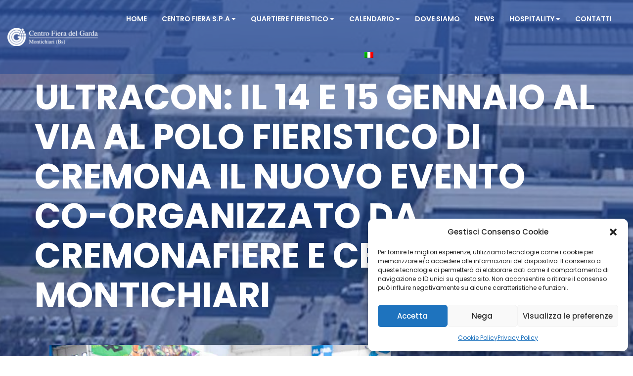

--- FILE ---
content_type: text/html; charset=UTF-8
request_url: https://www.centrofiera.it/2023/01/04/ultracon-il-14-e-15-gennaio-al-via-al-polo-fieristico-di-cremona-il-nuovo-evento-co-organizzato-da-cremonafiere-e-centro-fiera-montichiari/
body_size: 99302
content:
<!DOCTYPE html>
<html lang="it-IT" >

<head>
    <meta http-equiv="Content-Type" content="text/html; charset=UTF-8" />
    <link rel="profile" href="//gmpg.org/xfn/11">
    <link href='//fonts.gstatic.com' rel='preconnect' crossorigin>
    <link rel="pingback" href="https://www.centrofiera.it/xmlrpc.php">
    <meta http-equiv="X-UA-Compatible" content="IE=edge">
    <meta name="viewport" content="width=device-width, initial-scale=1, maximum-scale=1, user-scalable=0"/>
    
    <meta name='robots' content='index, follow, max-image-preview:large, max-snippet:-1, max-video-preview:-1' />
<link rel="alternate" hreflang="it" href="https://www.centrofiera.it/2023/01/04/ultracon-il-14-e-15-gennaio-al-via-al-polo-fieristico-di-cremona-il-nuovo-evento-co-organizzato-da-cremonafiere-e-centro-fiera-montichiari/" />
<link rel="alternate" hreflang="x-default" href="https://www.centrofiera.it/2023/01/04/ultracon-il-14-e-15-gennaio-al-via-al-polo-fieristico-di-cremona-il-nuovo-evento-co-organizzato-da-cremonafiere-e-centro-fiera-montichiari/" />

	<!-- This site is optimized with the Yoast SEO plugin v22.1 - https://yoast.com/wordpress/plugins/seo/ -->
	<title>Ultracon: il 14 e 15 gennaio al via al polo fieristico di Cremona il nuovo evento co-organizzato da CremonaFiere e Centro Fiera Montichiari - Centro Fiera Montichiari</title>
	<link rel="canonical" href="https://www.centrofiera.it/2023/01/04/ultracon-il-14-e-15-gennaio-al-via-al-polo-fieristico-di-cremona-il-nuovo-evento-co-organizzato-da-cremonafiere-e-centro-fiera-montichiari/" />
	<meta property="og:locale" content="it_IT" />
	<meta property="og:type" content="article" />
	<meta property="og:title" content="Ultracon: il 14 e 15 gennaio al via al polo fieristico di Cremona il nuovo evento co-organizzato da CremonaFiere e Centro Fiera Montichiari - Centro Fiera Montichiari" />
	<meta property="og:description" content="Un intero mondo colorato e sorprendente, due giorni all’insegna del divertimento con un denso programma di attività dal vivo e dimostrazioni. Ospiti speciali Cristina D’Avena e Giorgio Vanni, i celebri interpreti delle sigle dei cartoni animati, l’amatissimo Chef Hiro con il suo show cooking a tema manga e i grandi protagonisti della tv per ragazzi" />
	<meta property="og:url" content="https://www.centrofiera.it/2023/01/04/ultracon-il-14-e-15-gennaio-al-via-al-polo-fieristico-di-cremona-il-nuovo-evento-co-organizzato-da-cremonafiere-e-centro-fiera-montichiari/" />
	<meta property="og:site_name" content="Centro Fiera Montichiari" />
	<meta property="article:publisher" content="https://www.facebook.com/CentroFieraMontichiari" />
	<meta property="article:published_time" content="2023-01-04T10:58:27+00:00" />
	<meta property="article:modified_time" content="2023-01-14T09:07:36+00:00" />
	<meta property="og:image" content="https://www.centrofiera.it/wp-content/uploads/2022/11/UltraconCremona_01.jpg" />
	<meta property="og:image:width" content="1200" />
	<meta property="og:image:height" content="720" />
	<meta property="og:image:type" content="image/jpeg" />
	<meta name="author" content="Roberto" />
	<meta name="twitter:card" content="summary_large_image" />
	<meta name="twitter:creator" content="@centrofiera" />
	<meta name="twitter:site" content="@centrofiera" />
	<meta name="twitter:label1" content="Written by" />
	<meta name="twitter:data1" content="Roberto" />
	<meta name="twitter:label2" content="Est. reading time" />
	<meta name="twitter:data2" content="2 minuti" />
	<script type="application/ld+json" class="yoast-schema-graph">{"@context":"https://schema.org","@graph":[{"@type":"Article","@id":"https://www.centrofiera.it/2023/01/04/ultracon-il-14-e-15-gennaio-al-via-al-polo-fieristico-di-cremona-il-nuovo-evento-co-organizzato-da-cremonafiere-e-centro-fiera-montichiari/#article","isPartOf":{"@id":"https://www.centrofiera.it/2023/01/04/ultracon-il-14-e-15-gennaio-al-via-al-polo-fieristico-di-cremona-il-nuovo-evento-co-organizzato-da-cremonafiere-e-centro-fiera-montichiari/"},"author":{"name":"Roberto","@id":"https://www.centrofiera.it/#/schema/person/ce3cbed088d2b54b6a7db3352cdc5200"},"headline":"Ultracon: il 14 e 15 gennaio al via al polo fieristico di Cremona il nuovo evento co-organizzato da CremonaFiere e Centro Fiera Montichiari","datePublished":"2023-01-04T10:58:27+00:00","dateModified":"2023-01-14T09:07:36+00:00","mainEntityOfPage":{"@id":"https://www.centrofiera.it/2023/01/04/ultracon-il-14-e-15-gennaio-al-via-al-polo-fieristico-di-cremona-il-nuovo-evento-co-organizzato-da-cremonafiere-e-centro-fiera-montichiari/"},"wordCount":474,"publisher":{"@id":"https://www.centrofiera.it/#organization"},"image":{"@id":"https://www.centrofiera.it/2023/01/04/ultracon-il-14-e-15-gennaio-al-via-al-polo-fieristico-di-cremona-il-nuovo-evento-co-organizzato-da-cremonafiere-e-centro-fiera-montichiari/#primaryimage"},"thumbnailUrl":"https://www.centrofiera.it/wp-content/uploads/2022/11/UltraconCremona_01.jpg","articleSection":["Ultracon"],"inLanguage":"it-IT"},{"@type":"WebPage","@id":"https://www.centrofiera.it/2023/01/04/ultracon-il-14-e-15-gennaio-al-via-al-polo-fieristico-di-cremona-il-nuovo-evento-co-organizzato-da-cremonafiere-e-centro-fiera-montichiari/","url":"https://www.centrofiera.it/2023/01/04/ultracon-il-14-e-15-gennaio-al-via-al-polo-fieristico-di-cremona-il-nuovo-evento-co-organizzato-da-cremonafiere-e-centro-fiera-montichiari/","name":"Ultracon: il 14 e 15 gennaio al via al polo fieristico di Cremona il nuovo evento co-organizzato da CremonaFiere e Centro Fiera Montichiari - Centro Fiera Montichiari","isPartOf":{"@id":"https://www.centrofiera.it/#website"},"primaryImageOfPage":{"@id":"https://www.centrofiera.it/2023/01/04/ultracon-il-14-e-15-gennaio-al-via-al-polo-fieristico-di-cremona-il-nuovo-evento-co-organizzato-da-cremonafiere-e-centro-fiera-montichiari/#primaryimage"},"image":{"@id":"https://www.centrofiera.it/2023/01/04/ultracon-il-14-e-15-gennaio-al-via-al-polo-fieristico-di-cremona-il-nuovo-evento-co-organizzato-da-cremonafiere-e-centro-fiera-montichiari/#primaryimage"},"thumbnailUrl":"https://www.centrofiera.it/wp-content/uploads/2022/11/UltraconCremona_01.jpg","datePublished":"2023-01-04T10:58:27+00:00","dateModified":"2023-01-14T09:07:36+00:00","breadcrumb":{"@id":"https://www.centrofiera.it/2023/01/04/ultracon-il-14-e-15-gennaio-al-via-al-polo-fieristico-di-cremona-il-nuovo-evento-co-organizzato-da-cremonafiere-e-centro-fiera-montichiari/#breadcrumb"},"inLanguage":"it-IT","potentialAction":[{"@type":"ReadAction","target":["https://www.centrofiera.it/2023/01/04/ultracon-il-14-e-15-gennaio-al-via-al-polo-fieristico-di-cremona-il-nuovo-evento-co-organizzato-da-cremonafiere-e-centro-fiera-montichiari/"]}]},{"@type":"ImageObject","inLanguage":"it-IT","@id":"https://www.centrofiera.it/2023/01/04/ultracon-il-14-e-15-gennaio-al-via-al-polo-fieristico-di-cremona-il-nuovo-evento-co-organizzato-da-cremonafiere-e-centro-fiera-montichiari/#primaryimage","url":"https://www.centrofiera.it/wp-content/uploads/2022/11/UltraconCremona_01.jpg","contentUrl":"https://www.centrofiera.it/wp-content/uploads/2022/11/UltraconCremona_01.jpg","width":1200,"height":720},{"@type":"BreadcrumbList","@id":"https://www.centrofiera.it/2023/01/04/ultracon-il-14-e-15-gennaio-al-via-al-polo-fieristico-di-cremona-il-nuovo-evento-co-organizzato-da-cremonafiere-e-centro-fiera-montichiari/#breadcrumb","itemListElement":[{"@type":"ListItem","position":1,"name":"Home","item":"https://www.centrofiera.it/"},{"@type":"ListItem","position":2,"name":"News","item":"https://www.centrofiera.it/news/"},{"@type":"ListItem","position":3,"name":"Ultracon: il 14 e 15 gennaio al via al polo fieristico di Cremona il nuovo evento co-organizzato da CremonaFiere e Centro Fiera Montichiari"}]},{"@type":"WebSite","@id":"https://www.centrofiera.it/#website","url":"https://www.centrofiera.it/","name":"Centro Fiera Montichiari","description":"","publisher":{"@id":"https://www.centrofiera.it/#organization"},"potentialAction":[{"@type":"SearchAction","target":{"@type":"EntryPoint","urlTemplate":"https://www.centrofiera.it/?s={search_term_string}"},"query-input":"required name=search_term_string"}],"inLanguage":"it-IT"},{"@type":"Organization","@id":"https://www.centrofiera.it/#organization","name":"Centro Fiera Montichiari","url":"https://www.centrofiera.it/","logo":{"@type":"ImageObject","inLanguage":"it-IT","@id":"https://www.centrofiera.it/#/schema/logo/image/","url":"https://www.centrofiera.it/wp-content/uploads/2020/04/centrofiera.jpg","contentUrl":"https://www.centrofiera.it/wp-content/uploads/2020/04/centrofiera.jpg","width":500,"height":500,"caption":"Centro Fiera Montichiari"},"image":{"@id":"https://www.centrofiera.it/#/schema/logo/image/"},"sameAs":["https://www.facebook.com/CentroFieraMontichiari","https://twitter.com/centrofiera","https://www.instagram.com/centrofiera_montichiari","https://www.linkedin.com/company/centrofieramontichiari","https://www.youtube.com/channel/UCn0_CdQh2d08FFJutbE9Ntw"]},{"@type":"Person","@id":"https://www.centrofiera.it/#/schema/person/ce3cbed088d2b54b6a7db3352cdc5200","name":"Roberto"}]}</script>
	<!-- / Yoast SEO plugin. -->


<link rel='dns-prefetch' href='//fonts.googleapis.com' />
<link rel="alternate" type="application/rss+xml" title="Centro Fiera Montichiari &raquo; Feed" href="https://www.centrofiera.it/feed/" />
<link rel="alternate" type="application/rss+xml" title="Centro Fiera Montichiari &raquo; Comments Feed" href="https://www.centrofiera.it/comments/feed/" />
<link rel='stylesheet' id='sbi_styles-css' href='//www.centrofiera.it/wp-content/cache/wpfc-minified/kc8wfsf8/e48lt.css' type='text/css' media='all' />
<link rel='stylesheet' id='wp-block-library-css' href='//www.centrofiera.it/wp-content/cache/wpfc-minified/l8pfef3v/e48lt.css' type='text/css' media='all' />
<style id='classic-theme-styles-inline-css' type='text/css'>
/**
 * These rules are needed for backwards compatibility.
 * They should match the button element rules in the base theme.json file.
 */
.wp-block-button__link {
	color: #ffffff;
	background-color: #32373c;
	border-radius: 9999px; /* 100% causes an oval, but any explicit but really high value retains the pill shape. */

	/* This needs a low specificity so it won't override the rules from the button element if defined in theme.json. */
	box-shadow: none;
	text-decoration: none;

	/* The extra 2px are added to size solids the same as the outline versions.*/
	padding: calc(0.667em + 2px) calc(1.333em + 2px);

	font-size: 1.125em;
}

.wp-block-file__button {
	background: #32373c;
	color: #ffffff;
	text-decoration: none;
}

</style>
<style id='global-styles-inline-css' type='text/css'>
body{--wp--preset--color--black: #000000;--wp--preset--color--cyan-bluish-gray: #abb8c3;--wp--preset--color--white: #ffffff;--wp--preset--color--pale-pink: #f78da7;--wp--preset--color--vivid-red: #cf2e2e;--wp--preset--color--luminous-vivid-orange: #ff6900;--wp--preset--color--luminous-vivid-amber: #fcb900;--wp--preset--color--light-green-cyan: #7bdcb5;--wp--preset--color--vivid-green-cyan: #00d084;--wp--preset--color--pale-cyan-blue: #8ed1fc;--wp--preset--color--vivid-cyan-blue: #0693e3;--wp--preset--color--vivid-purple: #9b51e0;--wp--preset--gradient--vivid-cyan-blue-to-vivid-purple: linear-gradient(135deg,rgba(6,147,227,1) 0%,rgb(155,81,224) 100%);--wp--preset--gradient--light-green-cyan-to-vivid-green-cyan: linear-gradient(135deg,rgb(122,220,180) 0%,rgb(0,208,130) 100%);--wp--preset--gradient--luminous-vivid-amber-to-luminous-vivid-orange: linear-gradient(135deg,rgba(252,185,0,1) 0%,rgba(255,105,0,1) 100%);--wp--preset--gradient--luminous-vivid-orange-to-vivid-red: linear-gradient(135deg,rgba(255,105,0,1) 0%,rgb(207,46,46) 100%);--wp--preset--gradient--very-light-gray-to-cyan-bluish-gray: linear-gradient(135deg,rgb(238,238,238) 0%,rgb(169,184,195) 100%);--wp--preset--gradient--cool-to-warm-spectrum: linear-gradient(135deg,rgb(74,234,220) 0%,rgb(151,120,209) 20%,rgb(207,42,186) 40%,rgb(238,44,130) 60%,rgb(251,105,98) 80%,rgb(254,248,76) 100%);--wp--preset--gradient--blush-light-purple: linear-gradient(135deg,rgb(255,206,236) 0%,rgb(152,150,240) 100%);--wp--preset--gradient--blush-bordeaux: linear-gradient(135deg,rgb(254,205,165) 0%,rgb(254,45,45) 50%,rgb(107,0,62) 100%);--wp--preset--gradient--luminous-dusk: linear-gradient(135deg,rgb(255,203,112) 0%,rgb(199,81,192) 50%,rgb(65,88,208) 100%);--wp--preset--gradient--pale-ocean: linear-gradient(135deg,rgb(255,245,203) 0%,rgb(182,227,212) 50%,rgb(51,167,181) 100%);--wp--preset--gradient--electric-grass: linear-gradient(135deg,rgb(202,248,128) 0%,rgb(113,206,126) 100%);--wp--preset--gradient--midnight: linear-gradient(135deg,rgb(2,3,129) 0%,rgb(40,116,252) 100%);--wp--preset--font-size--small: 13px;--wp--preset--font-size--medium: 20px;--wp--preset--font-size--large: 36px;--wp--preset--font-size--x-large: 42px;--wp--preset--spacing--20: 0.44rem;--wp--preset--spacing--30: 0.67rem;--wp--preset--spacing--40: 1rem;--wp--preset--spacing--50: 1.5rem;--wp--preset--spacing--60: 2.25rem;--wp--preset--spacing--70: 3.38rem;--wp--preset--spacing--80: 5.06rem;--wp--preset--shadow--natural: 6px 6px 9px rgba(0, 0, 0, 0.2);--wp--preset--shadow--deep: 12px 12px 50px rgba(0, 0, 0, 0.4);--wp--preset--shadow--sharp: 6px 6px 0px rgba(0, 0, 0, 0.2);--wp--preset--shadow--outlined: 6px 6px 0px -3px rgba(255, 255, 255, 1), 6px 6px rgba(0, 0, 0, 1);--wp--preset--shadow--crisp: 6px 6px 0px rgba(0, 0, 0, 1);}:where(.is-layout-flex){gap: 0.5em;}:where(.is-layout-grid){gap: 0.5em;}body .is-layout-flow > .alignleft{float: left;margin-inline-start: 0;margin-inline-end: 2em;}body .is-layout-flow > .alignright{float: right;margin-inline-start: 2em;margin-inline-end: 0;}body .is-layout-flow > .aligncenter{margin-left: auto !important;margin-right: auto !important;}body .is-layout-constrained > .alignleft{float: left;margin-inline-start: 0;margin-inline-end: 2em;}body .is-layout-constrained > .alignright{float: right;margin-inline-start: 2em;margin-inline-end: 0;}body .is-layout-constrained > .aligncenter{margin-left: auto !important;margin-right: auto !important;}body .is-layout-constrained > :where(:not(.alignleft):not(.alignright):not(.alignfull)){max-width: var(--wp--style--global--content-size);margin-left: auto !important;margin-right: auto !important;}body .is-layout-constrained > .alignwide{max-width: var(--wp--style--global--wide-size);}body .is-layout-flex{display: flex;}body .is-layout-flex{flex-wrap: wrap;align-items: center;}body .is-layout-flex > *{margin: 0;}body .is-layout-grid{display: grid;}body .is-layout-grid > *{margin: 0;}:where(.wp-block-columns.is-layout-flex){gap: 2em;}:where(.wp-block-columns.is-layout-grid){gap: 2em;}:where(.wp-block-post-template.is-layout-flex){gap: 1.25em;}:where(.wp-block-post-template.is-layout-grid){gap: 1.25em;}.has-black-color{color: var(--wp--preset--color--black) !important;}.has-cyan-bluish-gray-color{color: var(--wp--preset--color--cyan-bluish-gray) !important;}.has-white-color{color: var(--wp--preset--color--white) !important;}.has-pale-pink-color{color: var(--wp--preset--color--pale-pink) !important;}.has-vivid-red-color{color: var(--wp--preset--color--vivid-red) !important;}.has-luminous-vivid-orange-color{color: var(--wp--preset--color--luminous-vivid-orange) !important;}.has-luminous-vivid-amber-color{color: var(--wp--preset--color--luminous-vivid-amber) !important;}.has-light-green-cyan-color{color: var(--wp--preset--color--light-green-cyan) !important;}.has-vivid-green-cyan-color{color: var(--wp--preset--color--vivid-green-cyan) !important;}.has-pale-cyan-blue-color{color: var(--wp--preset--color--pale-cyan-blue) !important;}.has-vivid-cyan-blue-color{color: var(--wp--preset--color--vivid-cyan-blue) !important;}.has-vivid-purple-color{color: var(--wp--preset--color--vivid-purple) !important;}.has-black-background-color{background-color: var(--wp--preset--color--black) !important;}.has-cyan-bluish-gray-background-color{background-color: var(--wp--preset--color--cyan-bluish-gray) !important;}.has-white-background-color{background-color: var(--wp--preset--color--white) !important;}.has-pale-pink-background-color{background-color: var(--wp--preset--color--pale-pink) !important;}.has-vivid-red-background-color{background-color: var(--wp--preset--color--vivid-red) !important;}.has-luminous-vivid-orange-background-color{background-color: var(--wp--preset--color--luminous-vivid-orange) !important;}.has-luminous-vivid-amber-background-color{background-color: var(--wp--preset--color--luminous-vivid-amber) !important;}.has-light-green-cyan-background-color{background-color: var(--wp--preset--color--light-green-cyan) !important;}.has-vivid-green-cyan-background-color{background-color: var(--wp--preset--color--vivid-green-cyan) !important;}.has-pale-cyan-blue-background-color{background-color: var(--wp--preset--color--pale-cyan-blue) !important;}.has-vivid-cyan-blue-background-color{background-color: var(--wp--preset--color--vivid-cyan-blue) !important;}.has-vivid-purple-background-color{background-color: var(--wp--preset--color--vivid-purple) !important;}.has-black-border-color{border-color: var(--wp--preset--color--black) !important;}.has-cyan-bluish-gray-border-color{border-color: var(--wp--preset--color--cyan-bluish-gray) !important;}.has-white-border-color{border-color: var(--wp--preset--color--white) !important;}.has-pale-pink-border-color{border-color: var(--wp--preset--color--pale-pink) !important;}.has-vivid-red-border-color{border-color: var(--wp--preset--color--vivid-red) !important;}.has-luminous-vivid-orange-border-color{border-color: var(--wp--preset--color--luminous-vivid-orange) !important;}.has-luminous-vivid-amber-border-color{border-color: var(--wp--preset--color--luminous-vivid-amber) !important;}.has-light-green-cyan-border-color{border-color: var(--wp--preset--color--light-green-cyan) !important;}.has-vivid-green-cyan-border-color{border-color: var(--wp--preset--color--vivid-green-cyan) !important;}.has-pale-cyan-blue-border-color{border-color: var(--wp--preset--color--pale-cyan-blue) !important;}.has-vivid-cyan-blue-border-color{border-color: var(--wp--preset--color--vivid-cyan-blue) !important;}.has-vivid-purple-border-color{border-color: var(--wp--preset--color--vivid-purple) !important;}.has-vivid-cyan-blue-to-vivid-purple-gradient-background{background: var(--wp--preset--gradient--vivid-cyan-blue-to-vivid-purple) !important;}.has-light-green-cyan-to-vivid-green-cyan-gradient-background{background: var(--wp--preset--gradient--light-green-cyan-to-vivid-green-cyan) !important;}.has-luminous-vivid-amber-to-luminous-vivid-orange-gradient-background{background: var(--wp--preset--gradient--luminous-vivid-amber-to-luminous-vivid-orange) !important;}.has-luminous-vivid-orange-to-vivid-red-gradient-background{background: var(--wp--preset--gradient--luminous-vivid-orange-to-vivid-red) !important;}.has-very-light-gray-to-cyan-bluish-gray-gradient-background{background: var(--wp--preset--gradient--very-light-gray-to-cyan-bluish-gray) !important;}.has-cool-to-warm-spectrum-gradient-background{background: var(--wp--preset--gradient--cool-to-warm-spectrum) !important;}.has-blush-light-purple-gradient-background{background: var(--wp--preset--gradient--blush-light-purple) !important;}.has-blush-bordeaux-gradient-background{background: var(--wp--preset--gradient--blush-bordeaux) !important;}.has-luminous-dusk-gradient-background{background: var(--wp--preset--gradient--luminous-dusk) !important;}.has-pale-ocean-gradient-background{background: var(--wp--preset--gradient--pale-ocean) !important;}.has-electric-grass-gradient-background{background: var(--wp--preset--gradient--electric-grass) !important;}.has-midnight-gradient-background{background: var(--wp--preset--gradient--midnight) !important;}.has-small-font-size{font-size: var(--wp--preset--font-size--small) !important;}.has-medium-font-size{font-size: var(--wp--preset--font-size--medium) !important;}.has-large-font-size{font-size: var(--wp--preset--font-size--large) !important;}.has-x-large-font-size{font-size: var(--wp--preset--font-size--x-large) !important;}
.wp-block-navigation a:where(:not(.wp-element-button)){color: inherit;}
:where(.wp-block-post-template.is-layout-flex){gap: 1.25em;}:where(.wp-block-post-template.is-layout-grid){gap: 1.25em;}
:where(.wp-block-columns.is-layout-flex){gap: 2em;}:where(.wp-block-columns.is-layout-grid){gap: 2em;}
.wp-block-pullquote{font-size: 1.5em;line-height: 1.6;}
</style>
<link rel='stylesheet' id='wpml-blocks-css' href='//www.centrofiera.it/wp-content/cache/wpfc-minified/d5ik04pr/e48lt.css' type='text/css' media='all' />
<link rel='stylesheet' id='contact-form-7-css' href='//www.centrofiera.it/wp-content/cache/wpfc-minified/1sc590pl/e48lt.css' type='text/css' media='all' />
<link rel='stylesheet' id='ova-select2-css-css' href='//www.centrofiera.it/wp-content/cache/wpfc-minified/2datgwh4/e48lt.css' type='text/css' media='all' />
<link rel='stylesheet' id='datetimepicker_css-css' href='//www.centrofiera.it/wp-content/cache/wpfc-minified/k1lph2vb/e48lt.css' type='text/css' media='all' />
<link rel='stylesheet' id='ovaem_style-css' href='//www.centrofiera.it/wp-content/cache/wpfc-minified/77wv8780/e48lt.css' type='text/css' media='all' />
<link rel='stylesheet' id='wpml-menu-item-0-css' href='//www.centrofiera.it/wp-content/cache/wpfc-minified/g406vjhg/e48lt.css' type='text/css' media='all' />
<link rel='stylesheet' id='cmplz-general-css' href='//www.centrofiera.it/wp-content/cache/wpfc-minified/euu4qnx/e48lt.css' type='text/css' media='all' />
<link rel='stylesheet' id='parent-style-css' href='//www.centrofiera.it/wp-content/themes/em4u/style.css?ver=172bb23c352e0bf1e4617b9a44111cf8' type='text/css' media='all' />
<link crossorigin="anonymous" rel='stylesheet' id='em4u-fonts-css' href='//fonts.googleapis.com/css?family=Poppins%3A100%2C200%2C300%2C400%2C500%2C600%2C700%2C800%2C900%22&#038;subset=latin%2Clatin-ext' type='text/css' media='all' />
<link rel='stylesheet' id='bootstrap-css' href='//www.centrofiera.it/wp-content/cache/wpfc-minified/f6g8rdti/e48lt.css' type='text/css' media='all' />
<link rel='stylesheet' id='owlcarousel-css' href='//www.centrofiera.it/wp-content/cache/wpfc-minified/lzhlqr5d/e48lt.css' type='text/css' media='all' />
<link rel='stylesheet' id='fontawesome-css' href='//www.centrofiera.it/wp-content/cache/wpfc-minified/fs26h0xb/e48lt.css' type='text/css' media='all' />
<link rel='stylesheet' id='v4-shims-css' href='//www.centrofiera.it/wp-content/cache/wpfc-minified/etcbzvcn/e48lt.css' type='text/css' media='all' />
<link rel='stylesheet' id='eleganticons-css' href='//www.centrofiera.it/wp-content/cache/wpfc-minified/qx7kqj4n/e48lt.css' type='text/css' media='all' />
<link rel='stylesheet' id='flaticon-css' href='//www.centrofiera.it/wp-content/cache/wpfc-minified/dhy2gfy6/e48lt.css' type='text/css' media='all' />
<link rel='stylesheet' id='bootstrap-select-css' href='//www.centrofiera.it/wp-content/cache/wpfc-minified/d74ki4z9/e48lt.css' type='text/css' media='all' />
<link rel='stylesheet' id='default_theme-css' href='//www.centrofiera.it/wp-content/cache/wpfc-minified/d2896uw/e48lt.css' type='text/css' media='all' />
<link rel='stylesheet' id='em4u-style-css' href='//www.centrofiera.it/wp-content/themes/em4u-child/style.css' type='text/css' media='all' />
<style id='em4u-style-inline-css' type='text/css'>


    body{
      font-family: Poppins, sans-serif;
    }

    /* Account Color */
    .ova-account a.ova_icon_open i{
        color: #fff;
    }
    .ova-account a.ova_icon_open{
        border-color: #f53f7b;
    }
    .ova-account a.ova_icon_open:hover i{
        background-color: #f53f7b;
        color: #fff;
    }

    .ova-account a.ova_icon_key i{
        color: #fff;
    }
    .ova-account a.ova_icon_key{
        border-color: #4862c4;
    }
    .ova-account a.ova_icon_key:hover i{
        background-color: #4862c4;
        color: #fff;
    }


    /* Account Color Scroll */
    header.shrink .ova-account a.ova_icon_open i{
        color: #fff;
    }
    header.shrink .ova-account a.ova_icon_open{
        border-color: #f53f7b;
    }
    header.shrink .ova-account a.ova_icon_open:hover i{
        background-color: #f53f7b;
        color: #fff;
    }

    header.shrink .ova-account a.ova_icon_key i{
        color: #fff;
    }
    header.shrink .ova-account a.ova_icon_key{
        border-color: #4862c4;
    }
    header.shrink .ova-account a.ova_icon_key:hover i{
        background-color: #4862c4;
        color: #fff;
    }

    @media( max-width: 993px ){
        header.shrink .ova-account a.ova_icon_open i,
        .ova-account a.ova_icon_open i{
            color: #fff;
        }
        header.shrink .ova-account a.ova_icon_open,
        .ova-account a.ova_icon_open{
            border-color: #f53f7b;
        }
        header.shrink .ova-account a.ova_icon_open:hover i,
        .ova-account a.ova_icon_open:hover i{
            background-color: #f53f7b;
            color: #fff;
        }

        header.shrink .ova-account a.ova_icon_key i,
        .ova-account a.ova_icon_key i{
            color: #fff;
        }
        header.shrink .ova-account a.ova_icon_key,
        .ova-account a.ova_icon_key{
            border-color: #4862c4;
        }

        header.shrink .ova-account a.ova_icon_key:hover i,
        .ova-account a.ova_icon_key:hover i{
            background-color: #4862c4;
            color: #fff;
        }
    }

    

    /* Header Version */
    
    
    .ova_header.ovatheme_header_v3 .scroll_fixed,
    .ova_header.ovatheme_header_v2 .scroll_fixed,
    .ovatheme_header_v1 .wrap_menu_logo{
        background-color: rgba( 0,0,0, 0.6 );
    }

    .ova_header.ovatheme_header_v4.fixed.shrink .scroll_fixed,
    .ova_header.ovatheme_header_v3.fixed.shrink .scroll_fixed,
    .ova_header.ovatheme_header_v2.fixed.shrink .scroll_fixed,
    .ovatheme_header_v1.ova_header.fixed.shrink .wrap_menu_logo{
        background-color: rgba( 0,0,0, 1 );
    }


    header.ova_header ul.navbar-nav>li>a{
        color: #fff;
    }
    header.ova_header.fixed.shrink ul.navbar-nav>li>a{
        color: #fff;
    }

    .ovatheme_header_v4 .ova-menu #ovatheme_header_v4 ul.nav>li>a,
    .ovatheme_header_v3.bg_heading .ova-menu nav.navbar>ul>li>a,
    .ovatheme_header_v2.bg_heading .ova-menu ul.navbar-nav>li>a,
    .ovatheme_header_v1.bg_heading .ova-menu ul.navbar-nav>li>a{
        color: #fff;   
    }

    .ovatheme_header_v4.bg_heading.fixed.shrink .ova-menu #ovatheme_header_v4 ul.nav>li>a,
    .ovatheme_header_v3.bg_heading.fixed.shrink .ova-menu nav.navbar>ul>li > a,
    .ovatheme_header_v2.bg_heading.fixed.shrink .ova-menu ul.navbar-nav>li>a,
    .ovatheme_header_v1.bg_heading.fixed.shrink .ova-menu ul.navbar-nav>li>a{
        color: #fff;   
    }

    .ovatheme_header_v4 .ova-menu #ovatheme_header_v4 ul.nav > li .dropdown-menu li a:hover,
    .ova_header ul.nav > li > a:hover,
    .map-info-window h2.caption-title a{
        color: #294e98!important;
    }
    

    a,
    .ova_single_venue .tab_content .tab-content .ovaem_schedule .wrap_content .content_side .speaker_info .speaker_job, 
    .ova_single_event .tab_content .tab-content .ovaem_schedule .wrap_content .content_side .speaker_info .speaker_job,
    .ova-btn i
    {
     color: #294e98;    
    }



    nav.navbar li.active>a{
      color: #294e98!important;
    }
    .event-calendar-sync a,
    a:hover


    {
     color: #294e98; 
    }

    
    .ovaem_search_event form input.ovame_submit:hover,
    .ova_search_v1.ovaem_search_event .ovaem_submit input:hover,
    .ovaem_search_event .ovaem_submit input:hover,
    .ovaem_events_filter .ovaem_events_filter_nav li.current a,
    .ovaem_events_filter .ovaem_events_filter_nav li a:hover,
    .ovaem_events_filter .ovaem_events_filter_content .ova-item:hover .wrap_content .more_detail .btn_link,
    .ovaem_events_filter .ovaem_events_filter_nav.style4 li.current a,
    footer.footer_v3 .wrap_top .subcribe .ova_mailchimp input.submit,
    .ovame_tickets .wrap_tickets .wrap_content .ovaem_register .ova-btn:hover,
    .ovaem_archives_event.list .ovaem_search .ovaem_search_event input, 
    .ovaem_archives_event.list .ovaem_search .ovaem_search_event select, 
    .ovaem_archives_event.list .ovaem_search .ovaem_search_event .btn.dropdown-toggle,
    .pagination-wrapper .pagination>li.active a, .pagination-wrapper .pagination>li>a:focus, 
    .pagination-wrapper .pagination>li>a:hover, .pagination-wrapper .pagination>li>span,
    .ova-btn.ova-btn-main-color:hover,
    .ovaem_events_pagination.clearfix ul.pagination li.active a,
    .ova-btn.ova-btn-second-color,
    .woocommerce form.login button[type='submit']:hover
    { 
      border-color: #294e98; 
    }
    
    
    
    .ovaem_events_filter .ovaem_events_filter_content .ova-item.style2 .wrap_content .venue i,
    .venues_slider .item .address span.icon i,
    .ova_service .icon,
    .ova_speaker_list_wrap .ova_speaker_list .content .job,
    .ova_speaker_list_wrap.style2 .ova_speaker_list:hover .content .job,
    .ova_speaker_list_wrap.style4 .ova_speaker_list:hover .content .wrap_info .job,
    .ova_map1 .content .info i,
    .ovaem_schedule .wrap_content .content_side .speaker_info .speaker_job,
    ul.ovaem_list_categories_widget li a:hover,
    .ovaem_list_events_widget ul li h3.widget_title a:hover,
    .ovaem_single_speaker .content .job,
    .ovaem_general_sidebar .widget.widget_categories ul li a:hover,
    .ova_venue_item .content .address i,
    .event_gallery_v1 .item .info .date,
    .woocommerce .ovaem_general_sidebar .widget.widget_product_categories ul li a:hover,
    .event_info .icon,
    .ovaem_schedule_single_event .ovaem_schedule .wrap_content .content_side .speaker_info .speaker_job,
    .ovaem_events_list .info .venue span i,
    .ovaem_general_sidebar .widget ul li a:hover,
    .ovaem_events_filter .ovaem_events_filter_content .ova-item .wrap_content .status,
    .ovaem_events_list .ova_thumbnail .event_status
    { 
      color: #294e98;
    }
    
    .ovaem_events_filter .ovaem_events_filter_content .ova-item.style3 .ova_thumbnail .venue span i,
    .ova_box .num,
    .ovaem_events_filter .ovaem_events_filter_content .ova-item:hover .time,
    .ova_service:hover,
    .ovaem_events_filter .ovaem_events_filter_nav li.current a,
    .ovaem_events_filter .ovaem_events_filter_nav li a:hover,
    .ovaem_search_event form input.ovame_submit:hover,
    .ova_search_v1.ovaem_search_event .ovaem_submit input:hover,
    .ovaem_search_event .ovaem_submit input:hover,
    .ova_blog .content:hover .ova_media a,
    footer.footer_v2 .subcribe .ova_mailchimp input.submit,
    .ovame_tickets .wrap_tickets .wrap_content .ovaem_register .ova-btn:hover,
    .event_single_related,
    .events_sidebar .event_widget.widget_ovaem_search_event_widget,
    .ovaem_archives_event.grid_sidebar .events_sidebar .event_widget.widget_ovaem_search_event_widget,
    .pagination-wrapper .pagination>li.active a, .pagination-wrapper .pagination>li>a:focus,
    .pagination-wrapper .pagination>li>a:hover, .pagination-wrapper .pagination>li>span,
    .ova-woo-shop .shop_archives .woocommerce-pagination li span,
    .woocommerce .coupon input.button,
    #scrollUp:hover,
    .ovaem-slider-events .item .read_more,
    .ova-btn.ova-btn-main-color:hover,
    .ovaem_events_pagination.clearfix ul.pagination li.active a,
    .ova-btn.ova-btn-second-color,
    .woocommerce form.login button[type='submit']:hover
    {
      background-color: #294e98;
    }
    .ova-login-form-container p.login-submit #wp-submit:hover{
        background-color: #294e98!important;   
    }

    
    


    
    .main_slider_v1 .item .caption h3.sub_title,
    .ovaem_search_event form input.ovame_submit,
    .ova_search_v1.ovaem_search_event .ovaem_submit input,
    .ovaem_search_event .ovaem_submit input,
    .ovaem-slider-events .slick-next,
    .ovaem-slider-events .slick-prev,
    .ova_speaker_list_wrap.style2 .ova_speaker_list .content ul.social li a:hover,
    .ova_speaker_list_wrap.style2 .ova_speaker_list .wrap_img ul.social li a:hover,
    footer.footer_v2 .social ul li a:hover,
    .ovaem_archives_event.list .ovaem_search .ovaem_search_event .ovaem_submit input:hover,
    .events_sidebar .event_widget.widget_ovaem_search_event_widget input.ovame_submit,
    .ovaem_event_tags_widget a:hover,
    .ovaem_archives_event.grid_sidebar .events_sidebar .event_widget .ovaem_event_tags_widget a:hover,
    .ovaem_regsiter_event form .ova_register_event:hover,
    .ovaem_blog_page .post-wrap .post-meta .right_side .post-footer a:hover,
    .widget.widget_tag_cloud .tagcloud a:hover,
    .ovaem_blog_page.list_two .post-wrap .read_more .post-readmore a:hover,
    #commentform #submit.submit,
    .widget.widget_product_tag_cloud .tagcloud a:hover,
    .ova-btn.ova-btn-main-color,
    .ova-btn.ova-btn-white:hover,
    .ova-btn:hover,
    .event_contact .submit .wpcf7-submit,
    .wrap_btn_book,
    .wrap-ovaem-slider-events .ova-slick-prev,
    .wrap-ovaem-slider-events .ova-slick-next,
    .ova-btn.ova-btn-second-color:hover,
    .ovame_tickets .wrap_tickets.featured .wrap_content .ovaem_register a,
    .woocommerce form.login button[type='submit']
    { 
      border-color: #294e98; 
    }
    
    

    .ova_search_v1.ovaem_search_event .ovaem_submit input,
    .ovaem_search_event .ovaem_submit input,
    .ovaem_search_event form input.ovame_submit,
    .ovatheme_header_v3.bg_heading .ova-top .item_top .ova-login,
    .ova_heading .sub_title:after,
    .ovaem_events_filter .ovaem_events_filter_content .time,
    .ovaem_events_filter .ovaem_events_filter_content .ova-item.style2:hover .ova_thumbnail .time,
    .ova_box.style2 .wrap_content .desc:after,
    .venues_slider .owl-controls .owl-dot.active,
    .ova_speaker_list_wrap .ova_speaker_list .content .trig,
    .ova_speaker_list_wrap.style2 .ova_speaker_list .content ul.social li a:hover,
    .ova_speaker_list_wrap.style2 .ova_speaker_list .wrap_img ul.social li a:hover,
    .ova_blog .content .ova_media a,
    .owl-controls .owl-dot.active,
    footer.footer_v2 .ova_mailchimp .info:after,
    footer.footer_v2 .subcribe .ova_mailchimp .info:after,
    .ova_single_event .tab_content .wrap_nav ul.nav li.active a span,
    .ova_single_event .event_widget h3.title span,
    .event_single_related .ova_heading_v2.white .sub_title span,
    .ovaem_archives_event.list .ovaem_search .ovaem_search_event .ovaem_submit input:hover,
    .ovaem_events_list .ova_thumbnail .price,
    .ovaem_events_list.sidebar .info .more_detail a span,
    .events_sidebar .event_widget.widget_ovaem_search_event_widget input.ovame_submit,
    .ovaem_regsiter_event form .ova_register_event:hover,
    .ovaem_blog_page .post-wrap .post-meta .right_side .post-footer a:hover,
    .widget.widget_tag_cloud .tagcloud a:hover,
    .ovaem_blog_page.list_two .post-wrap .read_more .post-readmore a:hover,
    #commentform #submit.submit,
    .ovaem_schedule_single_event .ovaem_schedule ul li.active a,
    li.ova-megamenu ul.ova-mega-menu li h5.title:after,
    .ova-menu li.ova-megamenu ul.ova-mega-menu .ovaem_slider_events_two a.ova-btn,
    .widget.widget_product_tag_cloud .tagcloud a:hover,
    .woocommerce .widget_price_filter .ui-slider .ui-slider-range,
    .woocommerce .widget_price_filter .ui-slider .ui-slider-handle,
    .woocommerce span.onsale,
    .woocommerce.single-product .cart .button,
    .woocommerce.single-product .woocommerce-tabs ul.tabs li.active a:after,
    #scrollUp,
    .ovaem_events_filter .ovaem_events_filter_content .ova-item .time,
    ul li.ova-megamenu ul.ova-mega-menu li h5.title:after,
    footer.footer_v1 .wrap_widget h4.widget-title:after,
    .ova_heading_v3 span,
    .ova-btn.ova-btn-main-color,
    footer.footer_v3 h4.widget-title:after,
    .ova-btn.ova-btn-white:hover,
    .ova-btn:hover,
    .events_sidebar .event_widget h3.title span,
    .event_contact .submit .wpcf7-submit,
    .contact_info .icon,
    .ovaem_general_sidebar .widget h3.title span,
    #comments h4.block-title span,
    .main_slider_v1.main_slider_two .item .caption .ova_countdown_slideshow .countdown-section:nth-child(2),
    .main_slider_v1.main_slider_two .item .caption .ova_countdown_slideshow .countdown-section:nth-child(4),
    .ova_event_countdown .ova_countdown_slideshow .countdown-section:nth-child(2),
    .ova_event_countdown .ova_countdown_slideshow .countdown-section:nth-child(4),
    .ovaem_search_banner form .ovaem_submit input,
    .cat_info:hover,
    .ova_heading_v4 .sub_title:after,
    .ova-btn.ova-btn-second-color:hover,
    .woocommerce form.login button[type='submit']
    
    {
      background-color: #294e98;
      
    }
    .ova-login-form-container p.login-submit #wp-submit{
        background-color: #294e98!important;  
    }
    


    
    .ovaem_events_filter .ovaem_events_filter_content .ova-item.style2 .wrap_content .bottom .price,
    .ovaem_events_filter .ovaem_events_filter_content .ova-item .wrap_content h2 a:hover,
    .ova_service:hover .icon,
    .ovaem_events_filter .ovaem_events_filter_content .ova-item .wrap_content .more_detail .btn_link:hover,
    .ovaem_events_filter .read_more a i,
    .ova_box .wrap_content h3 a:hover,
    .ovaem-slider-events .item h2 a:hover,
    .venues_slider .item .wrap_content h2 a:hover,
    .venues_slider .item .wrap_img .read_more a:hover,
    .ova_speaker_list_wrap .ova_speaker_list .content ul.social li a:hover,
    .ova_speaker_list_wrap .ova_speaker_list .content .title a:hover,
    .ova-btn.ova-btn-arrow:hover i,
    .ova-btn.ova-btn-arrow i,
    .ova_speaker_list_wrap.style4 .ova_speaker_list .content .wrap_info .title a:hover,
    .ova_blog .post-meta .post-date i,
    .ova_blog .post-meta .post-comment i,
    .ova_blog .content h2.title a:hover,
    footer.footer_default .social ul.social_theme li a:hover,
    footer.footer_default .copyright a:hover,
    footer.footer_v1 .wrap_bellow .social ul li a:hover,
    footer.footer_v1 .wrap_bellow .copyright a:hover,
    footer.footer_v2 .copyright a:hover,
    .ova_single_event .content .ovaem_tags span i,
    .ova_single_event .content .ovaem_tags ul li a:hover,
    .ova_single_event .content .social ul li a:hover,
    .ova_single_event .content .social span i,
    .ova_single_event .tab_content .tab-content .ovaem_schedule .wrap_content .content_side .speaker_info .speaker_title a:hover,
    .ovaem_events_filter .ovaem_events_filter_content .ova-item.style2 .wrap_content .bottom .more_detail .btn_link:hover,
    .ovaem_events_list .info .title a:hover,
    .ovaem_events_list.sidebar .info .more_detail a:hover,
    .ovaem_event_tags_widget a:hover,
    .ovaem_special_event_widget h3.widget_title a:hover,
    .ovaem_single_speaker .content .speaker_info label i,
    .ovaem_single_speaker .content .speaker_info a:hover,
    .ovaem_single_speaker .content .speaker_info.social_speaker a:hover,
    ul.breadcrumb a:hover,
    .ovaem_blog_page .post-wrap .post-media .post-categories a:hover,
    .ovaem_blog_grid_page .post-wrap .content .post-title h2 a:hover,
    .ovaem_blog_grid_page .post-wrap .content .read_more a:hover,
    .ovaem_detail_post .tags_share .tag .ovaem_tags a:hover,
    .ovaem_detail_post .tags_share .share ul.share-social-icons li a:hover,
    .ova_venue_item .content h3.title a:hover,
    li.ova-megamenu ul.ova-mega-menu li a:hover,
    .ovatheme_header_v1 .ova-menu ul.navbar-nav li .dropdown-menu li a:hover,
    .ovatheme_header_v2 .ova-menu ul.navbar-nav li .dropdown-menu li a:hover,
    .ovatheme_header_v3 .ova-menu ul.navbar-nav li .dropdown-menu li a:hover,
    .ovatheme_header_v4 .ova-menu #ovatheme_header_v4 ul.nav > li .dropdown-menu li a:hover,
    .ova-menu li.ova-megamenu ul.ova-mega-menu .ovaem_slider_events_two .event_content h2.title a:hover,
    .ovaem_slider_events_two .event_content .wrap_date_venue i,
    .ovaem_slider_events_two .owl-controls .owl-next:hover, 
    .ovaem_slider_events_two .owl-controls .owl-prev:hover,
    .ova-woo-shop .shop_archives a h2.woocommerce-loop-product__title:hover,
    .woocommerce.single-product .woocommerce-tabs .woocommerce-Tabs-panel #review_form_wrapper #review_form .comment-form-rating p.stars a,
    .woocommerce.single-product .woocommerce-tabs .woocommerce-Tabs-panel .woocommerce-Reviews ol.commentlist .star-rating span,
    .banner_one .event_icon i,
    .ovaem_blog_page .post-wrap .post-title h2 a:hover,
    .ovaem_blog_page .post-wrap .post-meta .left_side .post-date i,
    .ovaem_blog_page .post-wrap .post-meta .left_side .comment i,
    .ovaem_detail_post .post-meta .post-meta-content .comment .left i,
    .ovaem_detail_post .post-meta .post-meta-content .post-date .left i,
    .ovaem_detail_post .tags_share .tag .ovaem_tags i,
    .woocommerce .related.products .product .ova_rating .star-rating,
    .woocommerce .woocommerce-product-rating .star-rating,
    .main_slider_v1 .item .caption .slider_date .box i,
    .cat_info i,
    .ova_heading_v4 h3 span,
    .em4u_call_action .wpb_wrapper a
    { 
      color: #294e98; 
    }
    
    
    .ova_speaker_list_wrap .ova_speaker_list:hover .content
    {
      background-color: rgba( 41,78,152, 0.9 );
    }
    .ova_speaker_list_wrap .ova_speaker_list:hover .content:before{
      border-bottom-color: rgba( 41,78,152, 0.9 );
    }

    .dropdown-menu>li>a:hover{ color: #294e98!important; }
    .ovatheme_header_v3 .ova-bg-heading .bg_cover{
      background-color: rgba( 41,78,152, 0.9 )!important;
    }
    .ovatheme_header_v3.bg_heading .ova-menu{ border-bottom: 1px solid rgba(255, 255, 255, 0.15); }
    .main_slider_v1 .item .caption h3.sub_title::after{
      border-bottom-color: #294e98;
    }
    .ovaem_events_filter .ovaem_events_filter_content .ova-item.style3 .ova_thumbnail .venue span{
      background-color: rgba( 41,78,152, 0.5 );
    }
    .ovaem_events_filter .ovaem_events_filter_nav.style3 li a:hover,
    .ovaem_events_filter .ovaem_events_filter_nav.style3 li.current a{
      border-bottom-color: #294e98;
    }
    .ovaem-slider-events .item .read_more{ background-color: rgba( 41,78,152, 0.9 ); }
    .ovaem-slider-events .item .read_more:hover{ background-color: rgba( 41,78,152, 0.9 ); }

    .ovaem_schedule_single_event .ovaem_schedule ul li.active a::after{
        border-top-color: #294e98;
    }

    ul.ova-mega-menu li a.active,
    ul.nav li.ova_current>a{
        color: #294e98!important; 
    }
    .ovaem_simple_event .more_detail{
        background-color: #294e98;    
    }
    
    .ovaem_simple_event .more_detail:after{
        border-bottom-color: #294e98;
    }
    .join_event .title span,
    .wrap_btn_book{
        background-color: #294e98;
    }
    .woocommerce.single-product .woocommerce-tabs .woocommerce-Tabs-panel .form-submit input.submit,
    .woocommerce input.button.alt, .woocommerce input.button,
    .woocommerce .ova_cart .cart-collaterals .wc-proceed-to-checkout a,
    .woocommerce #respond input#submit.alt, .woocommerce a.button.alt, .woocommerce button.button.alt, .woocommerce input.button.alt{
        background-color: #294e98!important;   

    }
    .woocommerce .coupon input.button.alt:hover, .woocommerce .coupon input.button:hover,
    .woocommerce .ova_cart .cart-collaterals .wc-proceed-to-checkout a:hover,
    .woocommerce .actions input.button:hover,
    .woocommerce .actions input.button:disabled[disabled]:hover{
        color: #fff;
    }
    .woocommerce div.product .stock{
        color: #294e98;
    }

    .fc-event{
        background-color: #294e98;
        border-color: #294e98;
    }

    
    @media( max-width: 767px ){
        .vc_row.search_top{
            background-color: #294e98!important;
        }
        .ova-btn.ova-btn-second-color{
            border-color: #294e98;
            background-color: #294e98;
            color: #fff;
        }

        .ova-btn.ova-btn-second-color:hover{
            border-color: #294e98;
            background-color: #294e98;
        }

        .ovaem_events_filter .ovaem_events_filter_content .ova-item.style1 .ova_thumbnail .time{
            background-color: #294e98;
        }
        .ovaem_events_filter .ovaem_events_filter_content .ova-item.style1 .wrap_content .more_detail .btn_link{
            border-color: #294e98;
        }
        .ova_service.style1 .read_more a{
            color: #294e98;   
        }
        
        .select_cat_mobile_btn ul.ovaem_events_filter_nav li:hover a, 
        .select_cat_mobile_btn ul.ovaem_events_filter_nav li.current a{
            color: #294e98;
        }
        .ovaem_events_filter .ovaem_events_filter_content .ova-item.style3 .wrap_content .venue_mobile span i{
            color: #294e98;
        }
    }
    

  
</style>
<link rel='stylesheet' id='recent-posts-widget-with-thumbnails-public-style-css' href='//www.centrofiera.it/wp-content/cache/wpfc-minified/zzp2fgk/e48lt.css' type='text/css' media='all' />
<link rel='stylesheet' id='ova_login-css' href='//www.centrofiera.it/wp-content/cache/wpfc-minified/6z5lnthc/e48lt.css' type='text/css' media='all' />
<link rel='stylesheet' id='ova_megamenu_css-css' href='//www.centrofiera.it/wp-content/cache/wpfc-minified/dhcurg07/e48lt.css' type='text/css' media='all' />
<link rel='stylesheet' id='sib-front-css-css' href='//www.centrofiera.it/wp-content/cache/wpfc-minified/l9tqyr92/e48lt.css' type='text/css' media='all' />
<script type="text/javascript" src="https://www.centrofiera.it/wp-includes/js/jquery/jquery.js?ver=3.7.1" id="jquery-core-js"></script>
<script type="text/javascript" src="https://www.centrofiera.it/wp-includes/js/jquery/jquery-migrate.js?ver=3.4.1" id="jquery-migrate-js"></script>
<script type="text/javascript" id="sib-front-js-js-extra">
/* <![CDATA[ */
var sibErrMsg = {"invalidMail":"Please fill out valid email address","requiredField":"Please fill out required fields","invalidDateFormat":"Please fill out valid date format","invalidSMSFormat":"Please fill out valid phone number"};
var ajax_sib_front_object = {"ajax_url":"https:\/\/www.centrofiera.it\/wp-admin\/admin-ajax.php","ajax_nonce":"f3ea7ce8f6","flag_url":"https:\/\/www.centrofiera.it\/wp-content\/plugins\/mailin\/img\/flags\/"};
/* ]]> */
</script>
<script type="text/javascript" src="https://www.centrofiera.it/wp-content/plugins/mailin/js/mailin-front.js?ver=1709023845" id="sib-front-js-js"></script>
<script></script><link rel="https://api.w.org/" href="https://www.centrofiera.it/wp-json/" /><link rel="alternate" type="application/json" href="https://www.centrofiera.it/wp-json/wp/v2/posts/10673" /><link rel="EditURI" type="application/rsd+xml" title="RSD" href="https://www.centrofiera.it/xmlrpc.php?rsd" />

<link rel='shortlink' href='https://www.centrofiera.it/?p=10673' />
<link rel="alternate" type="application/json+oembed" href="https://www.centrofiera.it/wp-json/oembed/1.0/embed?url=https%3A%2F%2Fwww.centrofiera.it%2F2023%2F01%2F04%2Fultracon-il-14-e-15-gennaio-al-via-al-polo-fieristico-di-cremona-il-nuovo-evento-co-organizzato-da-cremonafiere-e-centro-fiera-montichiari%2F" />
<link rel="alternate" type="text/xml+oembed" href="https://www.centrofiera.it/wp-json/oembed/1.0/embed?url=https%3A%2F%2Fwww.centrofiera.it%2F2023%2F01%2F04%2Fultracon-il-14-e-15-gennaio-al-via-al-polo-fieristico-di-cremona-il-nuovo-evento-co-organizzato-da-cremonafiere-e-centro-fiera-montichiari%2F&#038;format=xml" />
<meta name="generator" content="WPML ver:4.6.9 stt:1,27;" />
<style>.cmplz-hidden{display:none!important;}</style><!-- HTML5 shim and Respond.js for IE8 support of HTML5 elements and media queries --> <!-- WARNING: Respond.js doesn't work if you view the page via file:// --> <!--[if lt IE 9]> <script src="https://www.centrofiera.it/wp-content/themes/em4u/assets/plugins/iesupport/html5shiv.min.js"></script> <script src="https://www.centrofiera.it/wp-content/themes/em4u/assets/plugins/iesupport/respond.min.js"></script> <![endif]--><script type="text/javascript">if (typeof ajaxurl === "undefined") {var ajaxurl = "https://www.centrofiera.it/wp-admin/admin-ajax.php"}</script><meta name="generator" content="Powered by WPBakery Page Builder - drag and drop page builder for WordPress."/>
<link rel="amphtml" href="https://www.centrofiera.it/2023/01/04/ultracon-il-14-e-15-gennaio-al-via-al-polo-fieristico-di-cremona-il-nuovo-evento-co-organizzato-da-cremonafiere-e-centro-fiera-montichiari/?amp=1"><meta name="generator" content="Powered by Slider Revolution 6.6.14 - responsive, Mobile-Friendly Slider Plugin for WordPress with comfortable drag and drop interface." />
<link rel="icon" href="https://www.centrofiera.it/wp-content/uploads/2020/04/centrofiera.png" sizes="32x32" />
<link rel="icon" href="https://www.centrofiera.it/wp-content/uploads/2020/04/centrofiera.png" sizes="192x192" />
<link rel="apple-touch-icon" href="https://www.centrofiera.it/wp-content/uploads/2020/04/centrofiera.png" />
<meta name="msapplication-TileImage" content="https://www.centrofiera.it/wp-content/uploads/2020/04/centrofiera.png" />
<script>function setREVStartSize(e){
			//window.requestAnimationFrame(function() {
				window.RSIW = window.RSIW===undefined ? window.innerWidth : window.RSIW;
				window.RSIH = window.RSIH===undefined ? window.innerHeight : window.RSIH;
				try {
					var pw = document.getElementById(e.c).parentNode.offsetWidth,
						newh;
					pw = pw===0 || isNaN(pw) || (e.l=="fullwidth" || e.layout=="fullwidth") ? window.RSIW : pw;
					e.tabw = e.tabw===undefined ? 0 : parseInt(e.tabw);
					e.thumbw = e.thumbw===undefined ? 0 : parseInt(e.thumbw);
					e.tabh = e.tabh===undefined ? 0 : parseInt(e.tabh);
					e.thumbh = e.thumbh===undefined ? 0 : parseInt(e.thumbh);
					e.tabhide = e.tabhide===undefined ? 0 : parseInt(e.tabhide);
					e.thumbhide = e.thumbhide===undefined ? 0 : parseInt(e.thumbhide);
					e.mh = e.mh===undefined || e.mh=="" || e.mh==="auto" ? 0 : parseInt(e.mh,0);
					if(e.layout==="fullscreen" || e.l==="fullscreen")
						newh = Math.max(e.mh,window.RSIH);
					else{
						e.gw = Array.isArray(e.gw) ? e.gw : [e.gw];
						for (var i in e.rl) if (e.gw[i]===undefined || e.gw[i]===0) e.gw[i] = e.gw[i-1];
						e.gh = e.el===undefined || e.el==="" || (Array.isArray(e.el) && e.el.length==0)? e.gh : e.el;
						e.gh = Array.isArray(e.gh) ? e.gh : [e.gh];
						for (var i in e.rl) if (e.gh[i]===undefined || e.gh[i]===0) e.gh[i] = e.gh[i-1];
											
						var nl = new Array(e.rl.length),
							ix = 0,
							sl;
						e.tabw = e.tabhide>=pw ? 0 : e.tabw;
						e.thumbw = e.thumbhide>=pw ? 0 : e.thumbw;
						e.tabh = e.tabhide>=pw ? 0 : e.tabh;
						e.thumbh = e.thumbhide>=pw ? 0 : e.thumbh;
						for (var i in e.rl) nl[i] = e.rl[i]<window.RSIW ? 0 : e.rl[i];
						sl = nl[0];
						for (var i in nl) if (sl>nl[i] && nl[i]>0) { sl = nl[i]; ix=i;}
						var m = pw>(e.gw[ix]+e.tabw+e.thumbw) ? 1 : (pw-(e.tabw+e.thumbw)) / (e.gw[ix]);
						newh =  (e.gh[ix] * m) + (e.tabh + e.thumbh);
					}
					var el = document.getElementById(e.c);
					if (el!==null && el) el.style.height = newh+"px";
					el = document.getElementById(e.c+"_wrapper");
					if (el!==null && el) {
						el.style.height = newh+"px";
						el.style.display = "block";
					}
				} catch(e){
					console.log("Failure at Presize of Slider:" + e)
				}
			//});
		  };</script>
		<style type="text/css" id="wp-custom-css">
			.ovatheme_header_v1 .wrap_menu_logo {
    background-color: rgba( 41,78,152, 0.6 );
}
.flaticon-centrofiera::before {
    content: url(/wp-content/uploads/2020/04/centrofiera.png);
}
.flaticon-dovesiamo::before {
    content: url(wp-content/uploads/2017/10/dovesiamo.png);
}
.flaticon-quartierefieristico::before {
    content: url(/wp-content/uploads/2017/10/quartierefieristico.png);
}
.flaticon-hotel::before {
    content: url(/wp-content/uploads/2017/10/hotel.png);
}
.ova_blog.bg_grey .content h2.title {
    min-height: 70px;
}
.ova_blog.bg_grey .content .desc {
    min-height: 73px;
}

.ovatheme_header_v1.ova_header.fixed.shrink .wrap_menu_logo {
    background-color: rgba(  41,78,152, 1 );
}
nav.navbar li.active > a {
    color: #fff !important;
}
.ova-menu ul.navbar-nav > li .dropdown-menu > li > a {color: #7e7e7e !important;}
.ova_header ul.nav > li > a:hover{color: #fff !important;}

footer.footer_v3 .wrap_widget {
    background-color: #1e2851;
}
footer.footer_v3 .wrap_top .subcribe .ova_mailchimp .info {
	width: 315px;}
footer.footer_v3 .wrap_top {
	background-color: #8da0cd;}

footer.footer_v3 .wrap_top .subcribe .ova_mailchimp .info {
	border-right: 1px solid #fff;}

footer.footer_v3 .wrap_bellow {

    padding: 0px;
    float: left;
    width: 100%;
    background-color: #1e2851;
}
footer.footer_v3 .wrap_widget .info_one {
    color: #fff;
}
.ova-bg-heading .bg_cover {
    background-color: 
			rgba(41, 78, 152, 0.55);}
.breadcrumb {
    padding: 0px;
    padding-left: 0px;
    margin-bottom: 0;
    font-size: 0px;
    overflow: hidden;
    height: 0px;
}
.owl-controls .owl-dot.active{border:solid 3px #fff;}

.ova-menu .navbar-toggle {
    border-color: #294e98;
}

.ova-menu .navbar-toggle .icon-bar {
    background: #294e98;
}
input.wpcf7-form-control.wpcf7dtx-dynamictext.wpcf7-dynamictext{
	width: 0px;
	height: 0px;
	overflow: hidden;
	padding: 0px;
	margin: 0px;
}

.noty-content-wrap {
    padding: 0px !important;
}


		</style>
		<noscript><style> .wpb_animate_when_almost_visible { opacity: 1; }</style></noscript>    <!-- Matomo Tag Manager -->
    <script>
      var _mtm = window._mtm = window._mtm || [];
      _mtm.push({'mtm.startTime': (new Date().getTime()), 'event': 'mtm.Start'});
      (function() {
        var d=document, g=d.createElement('script'), s=d.getElementsByTagName('script')[0];
        g.async=true; g.src='https://cdn.matomo.cloud/centrofiera.matomo.cloud/container_FonF8zUt.js'; s.parentNode.insertBefore(g,s);
      })();
    </script>
    <!-- End Matomo Tag Manager -->
</head>

<body data-rsssl=1 data-cmplz=1 class="post-template-default single single-post postid-10673 single-format-standard totop wpb-js-composer js-comp-ver-7.5 vc_responsive" >
    

        
    <div class="ovatheme_container_wide event_header_version1 bg_white">
    	
        
<!-- Heading Version 1 -->
<header class="ova_header ovatheme_header_v1  bg_heading fixed has_logo_scroll has_logo_mobile">

	<div class="wrap_menu_logo ova-menu">

		<div class="ova-logo navbar-header">

			<button type="button" class="navbar-toggle collapsed" data-toggle="collapse" data-target="#ovatheme_header_v1" aria-expanded="true">
				<span class="sr-only">Toggle navigation</span>
				<span class="icon-bar"></span>
				<span class="icon-bar"></span>
				<span class="icon-bar"></span>
			</button>

	      	<a href="https://www.centrofiera.it/" class="navbar-brand logo">
	      		            		<img src="https://www.centrofiera.it/wp-content/uploads/2017/10/logo.png" alt="Centro Fiera Montichiari" style=" " >
            	            </a>

            <a href="https://www.centrofiera.it/" class="navbar-brand logo_scroll">
            	            		<img src="https://www.centrofiera.it/wp-content/uploads/2017/10/logo.png" alt="Centro Fiera Montichiari" style=" ">
            	            </a>

            <a href="https://www.centrofiera.it/" class="navbar-brand logo_mobile">
            	            		<img src="https://www.centrofiera.it/wp-content/uploads/2020/04/logo-mobile.jpg" alt="Centro Fiera Montichiari" style=" ">
            	            </a>

	    </div>

	      

		<div class="container  collapse navbar-collapse" id="ovatheme_header_v1" >
			<nav class="navbar">
			  <div class="container-fluid">
			    <div class="row" >
			      
			      <ul id="menu-main-centrofiera" class="nav navbar-nav"><li id="menu-item-5557" class="menu-item menu-item-type-post_type menu-item-object-page menu-item-home menu-item-5557 dropdown" style="height: "><a title="Home" href="https://www.centrofiera.it/" >Home</a></li><li id="menu-item-5558" class="menu-item menu-item-type-custom menu-item-object-custom menu-item-has-children menu-item-5558 dropdown" style="height: "><a title="Centro Fiera S.P.A" href="#" >Centro Fiera S.P.A <span class="fa fa-caret-down show_dropmenu"></span></a><button type="button" class="dropdown-toggle"><i class="arrow_carrot-down"></i></button>
<ul class="dropdown-menu submenu" role="menu">
	<li id="menu-item-5660" class="menu-item menu-item-type-post_type menu-item-object-page menu-item-5660 dropdown" style="height: "><a title="Chi Siamo" href="https://www.centrofiera.it/compagine-societaria/" >Chi Siamo</a></li>	<li id="menu-item-5661" class="menu-item menu-item-type-post_type menu-item-object-page menu-item-5661 dropdown" style="height: "><a title="Trasparenza" href="https://www.centrofiera.it/trasparenza-2/" >Trasparenza</a></li>	<li id="menu-item-7723" class="menu-item menu-item-type-post_type menu-item-object-page menu-item-7723 dropdown" style="height: "><a title="Avvisi e bandi" href="https://www.centrofiera.it/avvisi-e-bandi/" >Avvisi e bandi</a></li></ul></li><li id="menu-item-5559" class="menu-item menu-item-type-custom menu-item-object-custom menu-item-has-children menu-item-5559 dropdown" style="height: "><a title="Quartiere Fieristico" href="#" >Quartiere Fieristico <span class="fa fa-caret-down show_dropmenu"></span></a><button type="button" class="dropdown-toggle"><i class="arrow_carrot-down"></i></button>
<ul class="dropdown-menu submenu" role="menu">
	<li id="menu-item-5751" class="menu-item menu-item-type-post_type menu-item-object-page menu-item-5751 dropdown" style="height: "><a title="La struttura" href="https://www.centrofiera.it/la-struttura/" >La struttura</a></li>	<li id="menu-item-5749" class="menu-item menu-item-type-post_type menu-item-object-page menu-item-5749 dropdown" style="height: "><a title="Centro Congressi" href="https://www.centrofiera.it/centro-congressi/" >Centro Congressi</a></li>	<li id="menu-item-5957" class="menu-item menu-item-type-custom menu-item-object-custom menu-item-has-children menu-item-5957 dropdown" style="height: "><a title="Centro Servizi Agricoli" href="#" >Centro Servizi Agricoli <span class="fa fa-caret-down show_dropmenu"></span></a><button type="button" class="dropdown-toggle"><i class="arrow_carrot-down"></i></button>
	<ul class="dropdown-menu submenu" role="menu">
		<li id="menu-item-5949" class="menu-item menu-item-type-post_type menu-item-object-page menu-item-5949 dropdown" style="height: "><a title="Quotazione prezzi settimanali 2020" href="https://www.centrofiera.it/quotazione-prezzi-settimanali-2020/" >Quotazione prezzi settimanali 2020</a></li>		<li id="menu-item-7511" class="menu-item menu-item-type-post_type menu-item-object-page menu-item-7511 dropdown" style="height: "><a title="Quotazione prezzi settimanali 2021" href="https://www.centrofiera.it/quotazione-prezzi-settimanali-2021/" >Quotazione prezzi settimanali 2021</a></li>		<li id="menu-item-9007" class="menu-item menu-item-type-post_type menu-item-object-page menu-item-9007 dropdown" style="height: "><a title="Quotazione prezzi settimanali 2022" href="https://www.centrofiera.it/quotazione-prezzi-settimanali-2022/" >Quotazione prezzi settimanali 2022</a></li>		<li id="menu-item-10680" class="menu-item menu-item-type-post_type menu-item-object-page menu-item-10680 dropdown" style="height: "><a title="Quotazione prezzi settimanali 2023" href="https://www.centrofiera.it/quotazione-prezzi-settimanali-2023/" >Quotazione prezzi settimanali 2023</a></li>		<li id="menu-item-11699" class="menu-item menu-item-type-post_type menu-item-object-page menu-item-11699 dropdown" style="height: "><a title="Quotazione prezzi settimanali 2024" href="https://www.centrofiera.it/quotazione-prezzi-settimanali-2024/" >Quotazione prezzi settimanali 2024</a></li>		<li id="menu-item-13055" class="menu-item menu-item-type-post_type menu-item-object-page menu-item-13055 dropdown" style="height: "><a title="Quotazione prezzi settimanali 2025" href="https://www.centrofiera.it/quotazione-prezzi-settimanali-2025/" >Quotazione prezzi settimanali 2025</a></li>		<li id="menu-item-14072" class="menu-item menu-item-type-post_type menu-item-object-page menu-item-14072 dropdown" style="height: "><a title="Quotazione prezzi settimanali 2026" href="https://www.centrofiera.it/quotazione-prezzi-settimanali-2026/" >Quotazione prezzi settimanali 2026</a></li></ul></li>	<li id="menu-item-13576" class="menu-item menu-item-type-custom menu-item-object-custom menu-item-has-children menu-item-13576 dropdown" style="height: "><a title="Archivio Quotazioni Serv. Agricoli" href="#" >Archivio Quotazioni Serv. Agricoli <span class="fa fa-caret-down show_dropmenu"></span></a><button type="button" class="dropdown-toggle"><i class="arrow_carrot-down"></i></button>
	<ul class="dropdown-menu submenu" role="menu">
		<li id="menu-item-5956" class="menu-item menu-item-type-post_type menu-item-object-page menu-item-5956 dropdown" style="height: "><a title="Quotazione prezzi settimanali 2012" href="https://www.centrofiera.it/quotazione-prezzi-settimanali-2012/" >Quotazione prezzi settimanali 2012</a></li>		<li id="menu-item-5955" class="menu-item menu-item-type-post_type menu-item-object-page menu-item-5955 dropdown" style="height: "><a title="Quotazione prezzi settimanali 2014" href="https://www.centrofiera.it/quotazione-prezzi-settimanali-2014/" >Quotazione prezzi settimanali 2014</a></li>		<li id="menu-item-5954" class="menu-item menu-item-type-post_type menu-item-object-page menu-item-5954 dropdown" style="height: "><a title="Quotazione prezzi settimanali 2015" href="https://www.centrofiera.it/quotazione-prezzi-settimanali-2015/" >Quotazione prezzi settimanali 2015</a></li>		<li id="menu-item-5953" class="menu-item menu-item-type-post_type menu-item-object-page menu-item-5953 dropdown" style="height: "><a title="Quotazione prezzi settimanali 2016" href="https://www.centrofiera.it/quotazione-prezzi-settimanali-2016/" >Quotazione prezzi settimanali 2016</a></li>		<li id="menu-item-5952" class="menu-item menu-item-type-post_type menu-item-object-page menu-item-5952 dropdown" style="height: "><a title="Quotazione prezzi settimanali 2017" href="https://www.centrofiera.it/quotazione-prezzi-settimanali-2017/" >Quotazione prezzi settimanali 2017</a></li>		<li id="menu-item-5951" class="menu-item menu-item-type-post_type menu-item-object-page menu-item-5951 dropdown" style="height: "><a title="Quotazione prezzi settimanali 2018" href="https://www.centrofiera.it/quotazione-prezzi-settimanali-2018/" >Quotazione prezzi settimanali 2018</a></li>		<li id="menu-item-5950" class="menu-item menu-item-type-post_type menu-item-object-page menu-item-5950 dropdown" style="height: "><a title="Quotazione prezzi settimanali 2019" href="https://www.centrofiera.it/quotazione-prezzi-settimanali-2019/" >Quotazione prezzi settimanali 2019</a></li></ul></li>	<li id="menu-item-5750" class="menu-item menu-item-type-post_type menu-item-object-page menu-item-5750 dropdown" style="height: "><a title="Museo Giacomo Bergomi" href="https://www.centrofiera.it/museo-giacomo-bergomi/" >Museo Giacomo Bergomi</a></li></ul></li><li id="menu-item-5561" class="menu-item menu-item-type-custom menu-item-object-custom menu-item-has-children menu-item-5561 dropdown" style="height: "><a title="Calendario" href="#" >Calendario <span class="fa fa-caret-down show_dropmenu"></span></a><button type="button" class="dropdown-toggle"><i class="arrow_carrot-down"></i></button>
<ul class="dropdown-menu submenu" role="menu">
	<li id="menu-item-13630" class="menu-item menu-item-type-custom menu-item-object-custom menu-item-13630 dropdown" style="height: "><a title="Calendario 2026" href="https://www.centrofiera.it/categories/2026/" >Calendario 2026</a></li></ul></li><li id="menu-item-5758" class="menu-item menu-item-type-post_type menu-item-object-page menu-item-5758 dropdown" style="height: "><a title="Dove Siamo" href="https://www.centrofiera.it/dove-siamo/" >Dove Siamo</a></li><li id="menu-item-5763" class="menu-item menu-item-type-post_type menu-item-object-page current_page_parent menu-item-5763 dropdown" style="height: "><a title="News" href="https://www.centrofiera.it/news/" >News</a></li><li id="menu-item-5563" class="menu-item menu-item-type-custom menu-item-object-custom menu-item-has-children menu-item-5563 dropdown" style="height: "><a title="Hospitality" href="#" >Hospitality <span class="fa fa-caret-down show_dropmenu"></span></a><button type="button" class="dropdown-toggle"><i class="arrow_carrot-down"></i></button>
<ul class="dropdown-menu submenu" role="menu">
	<li id="menu-item-5968" class="menu-item menu-item-type-post_type menu-item-object-page menu-item-5968 dropdown" style="height: "><a title="Hotel convenzionati" href="https://www.centrofiera.it/hotel-convenzionati/" >Hotel convenzionati</a></li></ul></li><li id="menu-item-5771" class="menu-item menu-item-type-post_type menu-item-object-page menu-item-5771 dropdown" style="height: "><a title="Contatti" href="https://www.centrofiera.it/contatti/" >Contatti</a></li><li id="menu-item-wpml-ls-109-it" class="menu-item wpml-ls-slot-109 wpml-ls-item wpml-ls-item-it wpml-ls-current-language wpml-ls-menu-item wpml-ls-first-item wpml-ls-last-item menu-item-type-wpml_ls_menu_item menu-item-object-wpml_ls_menu_item menu-item-wpml-ls-109-it dropdown" style="height: "><a title="
            &lt;img
            class=&quot;wpml-ls-flag&quot;
            src=&quot;https://www.centrofiera.it/wp-content/plugins/sitepress-multilingual-cms/res/flags/it.png&quot;
            alt=&quot;Italiano&quot;
            
            
    /&gt;" href="https://www.centrofiera.it/2023/01/04/ultracon-il-14-e-15-gennaio-al-via-al-polo-fieristico-di-cremona-il-nuovo-evento-co-organizzato-da-cremonafiere-e-centro-fiera-montichiari/" class="menu-item" ><img
            class="wpml-ls-flag"
            src="https://www.centrofiera.it/wp-content/plugins/sitepress-multilingual-cms/res/flags/it.png"
            alt="Italiano"
            
            
    /></a></li></ul>			      
			    </div>
			  </div> 
			</nav>
		</div>


		
	</div>

	
	
		<div class="ova-bg-heading" style="background-image: url( https://www.centrofiera.it/wp-content/uploads/2020/04/cfbgpage.jpg ); ">
			<div class="bg_cover"></div>

			<div class="container ova-breadcrumbs">
				<h1 class="ova_title">
					Ultracon: il 14 e 15 gennaio al via al polo fieristico di Cremona il nuovo evento co-organizzato da CremonaFiere e Centro Fiera Montichiari				</h1>
				 <div id="breadcrumbs" >
        

		            <div class="breadcrumbs">
						<div class="breadcrumbs-pattern">
							<div class="container">
								<div class="row">
									<ul class="breadcrumb"><li><a href="https://www.centrofiera.it/">Home</a></li>  <li> <a href="https://www.centrofiera.it/category/ultracon/">Ultracon</a>  </li> <li>Ultracon: il 14 e 15 gennaio al via al polo fieristico di Cremona il nuovo evento co-organizzato da CremonaFiere e Centro Fiera Montichiari</li></ul>
										</div>
									</div>
								</div>
							</div></div>
				
			</div>
			
		</div>

	
</header>        
      		
			<section class="ova-page-section">
			    <div class="container">
			        <div class="row">
			            <div class=" col-md-8" >
			            
			
<div class="ovaem_detail_post">
	<article id="post-10673" class="post-wrap sticky post-10673 post type-post status-publish format-standard has-post-thumbnail hentry category-ultracon"  >

		
	        <div class="post-media">
	        	<img width="1200" height="720" src="https://www.centrofiera.it/wp-content/uploads/2022/11/UltraconCremona_01.jpg" class="img-responsive wp-post-image" alt="" decoding="async" fetchpriority="high" srcset="https://www.centrofiera.it/wp-content/uploads/2022/11/UltraconCremona_01.jpg 1200w, https://www.centrofiera.it/wp-content/uploads/2022/11/UltraconCremona_01-300x180.jpg 300w, https://www.centrofiera.it/wp-content/uploads/2022/11/UltraconCremona_01-1024x614.jpg 1024w, https://www.centrofiera.it/wp-content/uploads/2022/11/UltraconCremona_01-768x461.jpg 768w, https://www.centrofiera.it/wp-content/uploads/2022/11/UltraconCremona_01-370x222.jpg 370w, https://www.centrofiera.it/wp-content/uploads/2022/11/UltraconCremona_01-640x384.jpg 640w" sizes="(max-width: 1200px) 100vw, 1200px" />	        	 		            <span class="post-categories">
		                <a href="https://www.centrofiera.it/category/ultracon/" rel="category tag">Ultracon</a>		            </span>
		        	        </div>

        
      

	    <div class="post-meta">
        		    <span class="post-meta-content">
		    
		    <span class=" post-date">
		        <span class="left"><i class="icon_calendar"></i></span>
		        <span class="right">4 Gennaio 2023</span>
		    </span>

		    
		    <span class=" comment">
		        <span class="left"><i class="icon_comment_alt"></i></span>
		        <span class="right"><a href="https://www.centrofiera.it/2023/01/04/ultracon-il-14-e-15-gennaio-al-via-al-polo-fieristico-di-cremona-il-nuovo-evento-co-organizzato-da-cremonafiere-e-centro-fiera-montichiari/">                    
		            <span>Comment off</span>		        </a></span>                
		    </span>
		</span>
  	    </div>

	    <div class="post-body">
	    	<div class="post-excerpt">
	            
<p>Il countdown è iniziato: meno di dieci giorni e <strong><a href="http://www.ultracon.it" target="_blank" rel="noreferrer noopener">Ultracon</a></strong> aprirà le proprie porte a tutti gli appassionati di fumetti e giochi, per una prima edizione che si preannuncia memorabile. Co-organizzata da <strong>CremonaFiere</strong> e<strong> Centro Fiera Montichiari</strong>, Ultracon nasce dall’esperienza di Gardacon – festival del divertimento che si tiene a Montichiari e che da anni conquista ed entusiasma decine di migliaia di persone – e mira a replicarne il successo all’ombra del Torrazzo.</p>



<p>Un’imperdibile opportunità per vivere insieme le passioni che uniscono grandi e piccini: la nuova rassegna cremonese è un vero e proprio viaggio intergenerazionale, dai giochi di ieri a quelli di oggi, senza mai dimenticare gli evergreen. E così, accanto ai videogames più amati dai ragazzi – Call of Duty, Fortnite, Mario Kart – ecco che tornano i cabinati degli anni Ottanta, i cosiddetti coin op, in una sala giochi di quasi <strong>100 classici arcade</strong> liberamente fruibili, tra cui titoli che hanno fatto la storia quali Space Invaders, Pac Man e Bubble Bobble. A proposito di classici senza tempo, impossibile non essere conquistati dal fascino dei <strong>mattoncini</strong>, gioco intergenerazionale per eccellenza: nell’area a cura di <strong>Cremona Bricks</strong> le costruzioni dei più abili artisti italiani sorgono a fianco dei laboratori, dove adulti e bambini possono mettersi alla prova assemblando pezzo dopo pezzo fantastici mondi immaginari, il cui unico limite è la fantasia.</p>



<p>Vasta ed estremamente variegata anche la mostra mercato di Ultracon, oltre <strong>120 espositori</strong> da tutta Italia con un impareggiabile assortimento di manga, fumetti americani, action figures e gadget di ogni tipo, per uno shopping divertente e fuori dall’ordinario.</p>



<p>E se è vero che la caratteristica principale di Ultracon è la varietà di contenuti ed esperienze, è ancor più nelle aree dedicate agli show e alle dimostrazioni che i visitatori potranno vivere e scoprire tutti gli aspetti del multiforme mondo comics, games e cartoon nei suoi intrecci con l’immaginario popolare e la cultura dei media: sul palco saliranno gli amati interpreti delle sigle animate, sabato <strong>Cristina D’Avena</strong> e domenica <strong>Giorgio Vanni</strong>; poi <strong>Manuela Blanchard</strong>, <strong>Roberto Ceriotti </strong>e <strong>Pietro Ubaldi</strong>, il trio che ha conquistato intere generazioni di bambini cresciuti con Bim Bum Bam. Grazie a <strong>Chef Hiro</strong>, ambasciatore della cucina giapponese in Italia e noto volto televisivo, i visitatori di Ultracon potranno assistere a un irripetibile show cooking a tema manga, mentre con <strong>Flavio Aquilone</strong> ed <strong>Emanuela Pacotto</strong> – rispettivi doppiatori di Draco Malfoy (Harry Potter) e Bulma (Dragon Ball) – il mondo del doppiaggio sarà assoluto protagonista.</p>



<p><em>Quando</em>: sabato 14 e domenica 15 gennaio, dalle ore 10 alle ore 19.<br><em>Co-organizzatori</em>: CremonaFiere – Centro Fiera Montichiari<br><em>Dove:</em> CremonaFiere, Piazza Zelioli Lanzini Ennio, 1, 26100 Cremona CR<br></p>



<p></p>



<p><strong>PER INFORMAZIONI</strong>: cell. 331 6762715</p>



<p><strong>AGGIORNAMENTI</strong><br><a href="http://www.facebook.com/UltraconCremona" target="_blank" rel="noreferrer noopener">www.facebook.com/UltraconCremona</a><br><a href="http://www.instagram.com/ultracon_cremona/" target="_blank" rel="noreferrer noopener">www.instagram.com/ultracon_cremona/</a><br><a href="http://www.ultracon.it">www.ultracon.it</a><br></p>



<p><strong>BIGLIETTI ONLINE</strong><br><a href="http://www.ultracon.it/acquista-biglietti" target="_blank" rel="noreferrer noopener">www.ultracon.it/acquista-biglietti</a><br></p>



<p><strong>CONTATTI</strong><br>mail: <a href="mailto:info@ultracon.it" target="_blank" rel="noreferrer noopener">info@ultracon.it</a><br>tel: +39 030 961148</p>
	        </div>
	    </div>

	    
	</article>	
</div>
		
		</div>
	

		    <div class="col-md-4 ovaem_general_sidebar">
	               <aside id="sidebar" class="sidebar">
            <div id="search-2" class="widget widget_search"><form role="search" method="get" class="search-form" action="https://www.centrofiera.it/">
				<label>
					<span class="screen-reader-text">Ricerca per:</span>
					<input type="search" class="search-field" placeholder="Cerca &hellip;" value="" name="s" />
				</label>
				<input type="submit" class="search-submit" value="Cerca" />
			</form></div>
		<div id="recent-posts-2" class="widget widget_recent_entries">
		<h3 class="title">Ultime News<span class="one"></span><span class="two"></span><span class="three"></span><span class="four"></span><span class="five"></span></h3>
		<ul>
											<li>
					<a href="https://www.centrofiera.it/2025/11/20/catcht-diversity-milena-bini/">&#8220;Catcht Diversity&#8221;: a Rassegna Antiquaria 2025, il valore dell&#8217;unicità nella mostra collaterale di Milena Bini</a>
									</li>
											<li>
					<a href="https://www.centrofiera.it/2025/11/20/amore-per-il-passato-gusto-per-linnovazione/">Rassegna Antiquaria: l&#8217;amore per il passato e il gusto per l&#8217;innovazione in mostra</a>
									</li>
											<li>
					<a href="https://www.centrofiera.it/2025/11/13/turismo-natura-e-nautica-dei-laghi-dal-14-al-16-novembre-levento-per-chi-ama-viaggiare-in-liberta/">Turismo Natura e Nautica dei Laghi: dal 14 al 16 novembre, l&#8217;evento per chi ama viaggiare in libertà</a>
									</li>
											<li>
					<a href="https://www.centrofiera.it/2025/11/09/gardacon-da-record-oltre-30mila/">Edizione autunnale di Gardacon da record: oltre 30mila presenze al Centro Fiera Montichiari nel weekend</a>
									</li>
											<li>
					<a href="https://www.centrofiera.it/2025/11/07/gardacon-annullato-meetgreet-christopher-lloyd/">Gardacon: annullato Meet&amp;Greet Christopher Lloyd</a>
									</li>
					</ul>

		</div>        </aside>
	    </div>
	
		
		</div></div></section>
	
				
				<footer class="footer_v3 ova-trans">
	
	<div class="wrap_top">
		<div class="container">
			<div class="row">
									<div class="subcribe">
						<div id="text-1" class="widget widget_text">			<div class="textwidget">			
			<form id="sib_signup_form_2" method="post" class="sib_signup_form">
				<div class="sib_loader" style="display:none;"><img
							src="https://www.centrofiera.it/wp-includes/images/spinner.gif" alt="loader"></div>
				<input type="hidden" name="sib_form_action" value="subscribe_form_submit">
				<input type="hidden" name="sib_form_id" value="2">
                <input type="hidden" name="sib_form_alert_notice" value="Perfavore compila questo campo">
                <input type="hidden" name="sib_form_invalid_email_notice" value="Il tuo indirizzo email non è valido">
                <input type="hidden" name="sib_security" value="f3ea7ce8f6">
				<div class="sib_signup_box_inside_2">
					<div style="/*display:none*/" class="sib_msg_disp">
					</div>
                    					<div style="height:0px;overflow:hidden">
<p class="sib-multi-lists-area">
<div class="sib-multi-lists" data-require="">
<div style="block"><input type="checkbox" class="sib-interesting-lists" value="100" name="listIDs[]">Centro Fiera Montichiari</div>
</div></p></div>
<div class="ova_mailchimp">
  <div class="info">Iscriviti alla nostra Newsletter</div>
  <input type="email" class="sib-email-area" name="email" required="required" placeholder="Inserisci il tuo indirizzo mail"> <input type="checkbox" name="terms" required="required">Accetto la <a href="#">Privacy Policy</a> <input type="submit" value="Iscriviti" class="submit" />


</div>
						</div>
			</form>
			<style>
				form#sib_signup_form_2 p.sib-alert-message {
    padding: 6px 12px;
    margin-bottom: 20px;
    border: 1px solid transparent;
    border-radius: 4px;
    -webkit-box-sizing: border-box;
    -moz-box-sizing: border-box;
    box-sizing: border-box;
}
form#sib_signup_form_2 p.sib-alert-message-error {
    background-color: #f2dede;
    border-color: #ebccd1;
    color: #a94442;
}
form#sib_signup_form_2 p.sib-alert-message-success {
    background-color: #dff0d8;
    border-color: #d6e9c6;
    color: #3c763d;
}
form#sib_signup_form_2 p.sib-alert-message-warning {
    background-color: #fcf8e3;
    border-color: #faebcc;
    color: #8a6d3b;
}
			</style>
			
</div>
		</div>	
					</div>
							</div>
		</div>
	</div>

	<div class="wrap_widget">
		<div class="container">
			<div class="row">

									<div class="col-md-4 col-sm-12 info_one pd_0 pd_l_0">
						<div id="media_image-3" class="widget widget_media_image"><img width="188" height="37" src="https://www.centrofiera.it/wp-content/uploads/2017/10/logo.png" class="image wp-image-5454  attachment-full size-full" alt="" style="max-width: 100%; height: auto;" decoding="async" loading="lazy" /></div><div id="text-4" class="widget widget_text">			<div class="textwidget"><p><strong>CENTRO FIERA S.p.A.</strong></p>
<p>Via Brescia, 129<br />
25018 Montichiari (BS)<br />
ITALY<br />
Tel +39/030/961148<br />
Fax +39/030/9961966</p>
<p>P.IVA 01581200985 &#8211; R.E.A. N° 333445<br />
Capitale Sociale sottoscritto:<br />
€ 10.516.500,00 interamente versato</p>
</div>
		</div>					</div>
				

									<div class="col-md-4 col-sm-12 pd_0">
						<div class="category">
							<div id="text-11" class="widget widget_text"><h4 class="widget-title">Instagram</h4>			<div class="textwidget">
<div id="sb_instagram"  class="sbi sbi_mob_col_1 sbi_tab_col_2 sbi_col_4 sbi_width_resp" style="padding-bottom: 10px;width: 100%;" data-feedid="sbi_17841405536446586#20"  data-res="auto" data-cols="4" data-colsmobile="1" data-colstablet="2" data-num="20" data-nummobile="" data-shortcode-atts="{&quot;num&quot;:&quot;8&quot;,&quot;cols&quot;:&quot;4&quot;,&quot;showfollow&quot;:&quot;true&quot;,&quot;showheader&quot;:&quot;false&quot;}"  data-postid="10673" data-locatornonce="4b81e59390" data-sbi-flags="favorLocal,gdpr">
	
    <div id="sbi_images"  style="padding: 5px;">
		    </div>

	<div id="sbi_load" >

	
			<span class="sbi_follow_btn">
        <a href="https://www.instagram.com/centrofiera_montichiari/" target="_blank" rel="nofollow noopener">
            <svg class="svg-inline--fa fa-instagram fa-w-14" aria-hidden="true" data-fa-processed="" aria-label="Instagram" data-prefix="fab" data-icon="instagram" role="img" viewBox="0 0 448 512">
	                <path fill="currentColor" d="M224.1 141c-63.6 0-114.9 51.3-114.9 114.9s51.3 114.9 114.9 114.9S339 319.5 339 255.9 287.7 141 224.1 141zm0 189.6c-41.1 0-74.7-33.5-74.7-74.7s33.5-74.7 74.7-74.7 74.7 33.5 74.7 74.7-33.6 74.7-74.7 74.7zm146.4-194.3c0 14.9-12 26.8-26.8 26.8-14.9 0-26.8-12-26.8-26.8s12-26.8 26.8-26.8 26.8 12 26.8 26.8zm76.1 27.2c-1.7-35.9-9.9-67.7-36.2-93.9-26.2-26.2-58-34.4-93.9-36.2-37-2.1-147.9-2.1-184.9 0-35.8 1.7-67.6 9.9-93.9 36.1s-34.4 58-36.2 93.9c-2.1 37-2.1 147.9 0 184.9 1.7 35.9 9.9 67.7 36.2 93.9s58 34.4 93.9 36.2c37 2.1 147.9 2.1 184.9 0 35.9-1.7 67.7-9.9 93.9-36.2 26.2-26.2 34.4-58 36.2-93.9 2.1-37 2.1-147.8 0-184.8zM398.8 388c-7.8 19.6-22.9 34.7-42.6 42.6-29.5 11.7-99.5 9-132.1 9s-102.7 2.6-132.1-9c-19.6-7.8-34.7-22.9-42.6-42.6-11.7-29.5-9-99.5-9-132.1s-2.6-102.7 9-132.1c7.8-19.6 22.9-34.7 42.6-42.6 29.5-11.7 99.5-9 132.1-9s102.7-2.6 132.1 9c19.6 7.8 34.7 22.9 42.6 42.6 11.7 29.5 9 99.5 9 132.1s2.7 102.7-9 132.1z"></path>
	            </svg>            <span>Segui su Instagram</span>
        </a>
    </span>
	
</div>

	    <span class="sbi_resized_image_data" data-feed-id="sbi_17841405536446586#20" data-resized="[]">
	</span>
	</div>


</div>
		</div>						</div>
					</div>
				
				

									<div class="col-md-4 col-sm-12 tags pd_0 pd_r_0">
						<div id="text-10" class="widget widget_text"><h4 class="widget-title">Facebook</h4>			<div class="textwidget"><p><div class="cmplz-placeholder-parent"><iframe data-placeholder-image="https://www.centrofiera.it/wp-content/plugins/complianz-gdpr/assets/images/placeholders/facebook-minimal.jpg" data-category="marketing" data-service="facebook" class="cmplz-placeholder-element cmplz-iframe cmplz-iframe-styles cmplz-no-video " data-cmplz-target="src" data-src-cmplz="https://www.facebook.com/plugins/page.php?href=https%3A%2F%2Fwww.facebook.com%2FCentroFieraMontichiari&amp;tabs=timeline&amp;width=340&amp;height=350&amp;small_header=false&amp;adapt_container_width=true&amp;hide_cover=false&amp;show_facepile=false&amp;appId" data-deferlazy="1" style="border: none; overflow: hidden;height: 240px;"  src="about:blank"  frameborder="0" scrolling="no"></iframe></div></p>
</div>
		</div>					</div>
							</div>
		</div>
	</div>

	<div class="wrap_bellow">
		<div class="container">
			<div class="row">

								<div class="col-md-6 col-sm-12 copyright pd_0 pd_l_0">
					<div id="text-2" class="widget widget_text">			<div class="textwidget"><p><a style="color: #fff;" href="/privacy-policy/" rel="noopener">Privacy Policy</a> | <a style="color: #fff;" href="/cookie-policy/" rel="noopener">Cookie Policy</a> | Created by <a style="color: #fff;" href="http://www.tmediadigital.com" target="_blank" rel="noopener">TMedia Digital Srl</a></p>
</div>
		</div>				</div>
				
								<div class="col-md-6 col-sm-12 social pd_0 pd_r_0">
					<div id="custom_html-1" class="widget_text widget widget_custom_html"><div class="textwidget custom-html-widget"><ul class="social_theme "><li class=" "><a href="https://www.instagram.com/centrofiera_montichiari/" target="_blank" rel="noopener"><i class="social_instagram"></i></a></li><li class=" "><a href="https://www.facebook.com/CentroFieraMontichiari" target="_blank" rel="noopener"><i class="social_facebook"></i></a></li><li class=" "><a href="https://twitter.com/CentroFiera" target="_blank" rel="noopener"><i class="social_twitter"></i></a></li><li class=" "><a href="https://www.youtube.com/channel/UCn0_CdQh2d08FFJutbE9Ntw" target="_blank" rel="noopener"><i class="social_youtube"></i></a></li></ul></div></div>				</div>
				

				
				

			</div>
		</div>
	</div>

</footer>			
		</div>
		
		<script>
			window.RS_MODULES = window.RS_MODULES || {};
			window.RS_MODULES.modules = window.RS_MODULES.modules || {};
			window.RS_MODULES.waiting = window.RS_MODULES.waiting || [];
			window.RS_MODULES.defered = true;
			window.RS_MODULES.moduleWaiting = window.RS_MODULES.moduleWaiting || {};
			window.RS_MODULES.type = 'compiled';
		</script>
		
<!-- Consent Management powered by Complianz | GDPR/CCPA Cookie Consent https://wordpress.org/plugins/complianz-gdpr -->
<div id="cmplz-cookiebanner-container"><div class="cmplz-cookiebanner cmplz-hidden banner-1 optin cmplz-bottom-right cmplz-categories-type-view-preferences" aria-modal="true" data-nosnippet="true" role="dialog" aria-live="polite" aria-labelledby="cmplz-header-1-optin" aria-describedby="cmplz-message-1-optin">
	<div class="cmplz-header">
		<div class="cmplz-logo"></div>
		<div class="cmplz-title" id="cmplz-header-1-optin">Gestisci Consenso Cookie</div>
		<div class="cmplz-close" tabindex="0" role="button" aria-label="close-dialog">
			<svg aria-hidden="true" focusable="false" data-prefix="fas" data-icon="times" class="svg-inline--fa fa-times fa-w-11" role="img" xmlns="http://www.w3.org/2000/svg" viewBox="0 0 352 512"><path fill="currentColor" d="M242.72 256l100.07-100.07c12.28-12.28 12.28-32.19 0-44.48l-22.24-22.24c-12.28-12.28-32.19-12.28-44.48 0L176 189.28 75.93 89.21c-12.28-12.28-32.19-12.28-44.48 0L9.21 111.45c-12.28 12.28-12.28 32.19 0 44.48L109.28 256 9.21 356.07c-12.28 12.28-12.28 32.19 0 44.48l22.24 22.24c12.28 12.28 32.2 12.28 44.48 0L176 322.72l100.07 100.07c12.28 12.28 32.2 12.28 44.48 0l22.24-22.24c12.28-12.28 12.28-32.19 0-44.48L242.72 256z"></path></svg>
		</div>
	</div>

	<div class="cmplz-divider cmplz-divider-header"></div>
	<div class="cmplz-body">
		<div class="cmplz-message" id="cmplz-message-1-optin">Per fornire le migliori esperienze, utilizziamo tecnologie come i cookie per memorizzare e/o accedere alle informazioni del dispositivo. Il consenso a queste tecnologie ci permetterà di elaborare dati come il comportamento di navigazione o ID unici su questo sito. Non acconsentire o ritirare il consenso può influire negativamente su alcune caratteristiche e funzioni.</div>
		<!-- categories start -->
		<div class="cmplz-categories">
			<details class="cmplz-category cmplz-functional" >
				<summary>
						<span class="cmplz-category-header">
							<span class="cmplz-category-title">Funzionale</span>
							<span class='cmplz-always-active'>
								<span class="cmplz-banner-checkbox">
									<input type="checkbox"
										   id="cmplz-functional-optin"
										   data-category="cmplz_functional"
										   class="cmplz-consent-checkbox cmplz-functional"
										   size="40"
										   value="1"/>
									<label class="cmplz-label" for="cmplz-functional-optin" tabindex="0"><span class="screen-reader-text">Funzionale</span></label>
								</span>
								Always active							</span>
							<span class="cmplz-icon cmplz-open">
								<svg xmlns="http://www.w3.org/2000/svg" viewBox="0 0 448 512"  height="18" ><path d="M224 416c-8.188 0-16.38-3.125-22.62-9.375l-192-192c-12.5-12.5-12.5-32.75 0-45.25s32.75-12.5 45.25 0L224 338.8l169.4-169.4c12.5-12.5 32.75-12.5 45.25 0s12.5 32.75 0 45.25l-192 192C240.4 412.9 232.2 416 224 416z"/></svg>
							</span>
						</span>
				</summary>
				<div class="cmplz-description">
					<span class="cmplz-description-functional">L'archiviazione tecnica o l'accesso sono strettamente necessari al fine legittimo di consentire l'uso di un servizio specifico esplicitamente richiesto dall'abbonato o dall'utente, o al solo scopo di effettuare la trasmissione di una comunicazione su una rete di comunicazione elettronica.</span>
				</div>
			</details>

			<details class="cmplz-category cmplz-preferences" >
				<summary>
						<span class="cmplz-category-header">
							<span class="cmplz-category-title">Preferenze</span>
							<span class="cmplz-banner-checkbox">
								<input type="checkbox"
									   id="cmplz-preferences-optin"
									   data-category="cmplz_preferences"
									   class="cmplz-consent-checkbox cmplz-preferences"
									   size="40"
									   value="1"/>
								<label class="cmplz-label" for="cmplz-preferences-optin" tabindex="0"><span class="screen-reader-text">Preferenze</span></label>
							</span>
							<span class="cmplz-icon cmplz-open">
								<svg xmlns="http://www.w3.org/2000/svg" viewBox="0 0 448 512"  height="18" ><path d="M224 416c-8.188 0-16.38-3.125-22.62-9.375l-192-192c-12.5-12.5-12.5-32.75 0-45.25s32.75-12.5 45.25 0L224 338.8l169.4-169.4c12.5-12.5 32.75-12.5 45.25 0s12.5 32.75 0 45.25l-192 192C240.4 412.9 232.2 416 224 416z"/></svg>
							</span>
						</span>
				</summary>
				<div class="cmplz-description">
					<span class="cmplz-description-preferences">L'archiviazione tecnica o l'accesso sono necessari per lo scopo legittimo di memorizzare le preferenze che non sono richieste dall'abbonato o dall'utente.</span>
				</div>
			</details>

			<details class="cmplz-category cmplz-statistics" >
				<summary>
						<span class="cmplz-category-header">
							<span class="cmplz-category-title">Statistiche</span>
							<span class="cmplz-banner-checkbox">
								<input type="checkbox"
									   id="cmplz-statistics-optin"
									   data-category="cmplz_statistics"
									   class="cmplz-consent-checkbox cmplz-statistics"
									   size="40"
									   value="1"/>
								<label class="cmplz-label" for="cmplz-statistics-optin" tabindex="0"><span class="screen-reader-text">Statistiche</span></label>
							</span>
							<span class="cmplz-icon cmplz-open">
								<svg xmlns="http://www.w3.org/2000/svg" viewBox="0 0 448 512"  height="18" ><path d="M224 416c-8.188 0-16.38-3.125-22.62-9.375l-192-192c-12.5-12.5-12.5-32.75 0-45.25s32.75-12.5 45.25 0L224 338.8l169.4-169.4c12.5-12.5 32.75-12.5 45.25 0s12.5 32.75 0 45.25l-192 192C240.4 412.9 232.2 416 224 416z"/></svg>
							</span>
						</span>
				</summary>
				<div class="cmplz-description">
					<span class="cmplz-description-statistics">L'archiviazione tecnica o l'accesso che viene utilizzato esclusivamente per scopi statistici.</span>
					<span class="cmplz-description-statistics-anonymous">L'archiviazione tecnica o l'accesso che viene utilizzato esclusivamente per scopi statistici anonimi. Senza un mandato di comparizione, una conformità volontaria da parte del vostro Fornitore di Servizi Internet, o ulteriori registrazioni da parte di terzi, le informazioni memorizzate o recuperate per questo scopo da sole non possono di solito essere utilizzate per l'identificazione.</span>
				</div>
			</details>
			<details class="cmplz-category cmplz-marketing" >
				<summary>
						<span class="cmplz-category-header">
							<span class="cmplz-category-title">Marketing</span>
							<span class="cmplz-banner-checkbox">
								<input type="checkbox"
									   id="cmplz-marketing-optin"
									   data-category="cmplz_marketing"
									   class="cmplz-consent-checkbox cmplz-marketing"
									   size="40"
									   value="1"/>
								<label class="cmplz-label" for="cmplz-marketing-optin" tabindex="0"><span class="screen-reader-text">Marketing</span></label>
							</span>
							<span class="cmplz-icon cmplz-open">
								<svg xmlns="http://www.w3.org/2000/svg" viewBox="0 0 448 512"  height="18" ><path d="M224 416c-8.188 0-16.38-3.125-22.62-9.375l-192-192c-12.5-12.5-12.5-32.75 0-45.25s32.75-12.5 45.25 0L224 338.8l169.4-169.4c12.5-12.5 32.75-12.5 45.25 0s12.5 32.75 0 45.25l-192 192C240.4 412.9 232.2 416 224 416z"/></svg>
							</span>
						</span>
				</summary>
				<div class="cmplz-description">
					<span class="cmplz-description-marketing">L'archiviazione tecnica o l'accesso sono necessari per creare profili di utenti per inviare pubblicità, o per tracciare l'utente su un sito web o su diversi siti web per scopi di marketing simili.</span>
				</div>
			</details>
		</div><!-- categories end -->
			</div>

	<div class="cmplz-links cmplz-information">
		<a class="cmplz-link cmplz-manage-options cookie-statement" href="#" data-relative_url="#cmplz-manage-consent-container">Manage options</a>
		<a class="cmplz-link cmplz-manage-third-parties cookie-statement" href="#" data-relative_url="#cmplz-cookies-overview">Manage services</a>
		<a class="cmplz-link cmplz-manage-vendors tcf cookie-statement" href="#" data-relative_url="#cmplz-tcf-wrapper">Manage {vendor_count} vendors</a>
		<a class="cmplz-link cmplz-external cmplz-read-more-purposes tcf" target="_blank" rel="noopener noreferrer nofollow" href="https://cookiedatabase.org/tcf/purposes/">Read more about these purposes</a>
			</div>

	<div class="cmplz-divider cmplz-footer"></div>

	<div class="cmplz-buttons">
		<button class="cmplz-btn cmplz-accept">Accetta</button>
		<button class="cmplz-btn cmplz-deny">Nega</button>
		<button class="cmplz-btn cmplz-view-preferences">Visualizza le preferenze</button>
		<button class="cmplz-btn cmplz-save-preferences">Salva preferenze</button>
		<a class="cmplz-btn cmplz-manage-options tcf cookie-statement" href="#" data-relative_url="#cmplz-manage-consent-container">Visualizza le preferenze</a>
			</div>

	<div class="cmplz-links cmplz-documents">
		<a class="cmplz-link cookie-statement" href="#" data-relative_url="">{title}</a>
		<a class="cmplz-link privacy-statement" href="#" data-relative_url="">{title}</a>
		<a class="cmplz-link impressum" href="#" data-relative_url="">{title}</a>
			</div>

</div>
</div>
					<div id="cmplz-manage-consent" data-nosnippet="true"><button class="cmplz-btn cmplz-hidden cmplz-manage-consent manage-consent-1">Gestisci consenso</button>

</div><!-- Instagram Feed JS -->
<script type="text/javascript">
var sbiajaxurl = "https://www.centrofiera.it/wp-admin/admin-ajax.php";
</script>
<style id='core-block-supports-inline-css' type='text/css'>
/**
 * Core styles: block-supports
 */

</style>
<link rel='stylesheet' id='rs-plugin-settings-css' href='//www.centrofiera.it/wp-content/cache/wpfc-minified/mld1j6mj/e48lt.css' type='text/css' media='all' />
<style id='rs-plugin-settings-inline-css' type='text/css'>
#rs-demo-id {}
</style>
<script type="text/javascript" src="https://www.centrofiera.it/wp-content/plugins/contact-form-7/includes/swv/js/index.js?ver=5.8.7" id="swv-js"></script>
<script type="text/javascript" id="contact-form-7-js-extra">
/* <![CDATA[ */
var wpcf7 = {"api":{"root":"https:\/\/www.centrofiera.it\/wp-json\/","namespace":"contact-form-7\/v1"}};
/* ]]> */
</script>
<script type="text/javascript" src="https://www.centrofiera.it/wp-content/plugins/contact-form-7/includes/js/index.js?ver=5.8.7" id="contact-form-7-js"></script>
<script type="text/javascript" src="https://www.centrofiera.it/wp-content/plugins/ova-events-manager/assets/libs/select2/js/select2.min.js?ver=172bb23c352e0bf1e4617b9a44111cf8" id="ova-select2-js-js"></script>
<script type="text/javascript" src="https://www.centrofiera.it/wp-content/plugins/ova-events-manager/assets/libs/datetimepicker/jquery.datetimepicker.full.min.js" id="datetimepicker_js-js"></script>
<script type="text/javascript" src="https://www.centrofiera.it/wp-content/plugins/ova-events-manager/assets/libs/validate/jquery.validate.min.js" id="validate-js"></script>
<script type="text/javascript" id="ajax-script-js-extra">
/* <![CDATA[ */
var ajax_object = {"ajax_url":"https:\/\/www.centrofiera.it\/wp-admin\/admin-ajax.php"};
/* ]]> */
</script>
<script type="text/javascript" src="https://www.centrofiera.it/wp-content/plugins/ova-events-manager/assets/js/frontend/checkout_event.js" id="ajax-script-js"></script>
<script type="text/javascript" src="https://www.centrofiera.it/wp-content/plugins/ova-events-manager/assets/js/frontend/ovaem_script.js" id="ovaem_script-js"></script>
<script type="text/javascript" src="https://www.centrofiera.it/wp-content/plugins/revslider/public/assets/js/rbtools.min.js?ver=6.6.14" defer async id="tp-tools-js"></script>
<script type="text/javascript" src="https://www.centrofiera.it/wp-content/plugins/revslider/public/assets/js/rs6.min.js?ver=6.6.14" defer async id="revmin-js"></script>
<script type="text/javascript" src="https://www.centrofiera.it/wp-content/themes/em4u/assets/plugins/bootstrap/js/bootstrap.min.js" id="bootstrap-js"></script>
<script type="text/javascript" src="https://www.centrofiera.it/wp-content/themes/em4u/assets/plugins/owlcarousel2/owl.carousel.min.js" id="owlcarousel-js"></script>
<script type="text/javascript" src="https://www.centrofiera.it/wp-content/themes/em4u/assets/plugins/bootstrap-select/js/bootstrap-select.min.js" id="bootstrap-select-js"></script>
<script type="text/javascript" src="https://www.centrofiera.it/wp-content/themes/em4u/assets/plugins/jquery.nav.js" id="nav-js"></script>
<script type="text/javascript" src="https://www.centrofiera.it/wp-content/themes/em4u/assets/plugins/scrollto.js" id="scrollto-js"></script>
<script type="text/javascript" src="https://www.centrofiera.it/wp-content/themes/em4u/assets/plugins/placeholders.jquery.min.js" id="placeholders-js"></script>
<script type="text/javascript" src="https://www.centrofiera.it/wp-content/themes/em4u/assets/js/theme.js" id="em4u-theme-js-js"></script>
<script type="text/javascript" src="https://www.centrofiera.it/wp-content/plugins/ova-megamenu/assets/script.min.js" id="ova_megamenu_script-js"></script>
<script type="text/javascript" id="cmplz-cookiebanner-js-extra">
/* <![CDATA[ */
var complianz = {"prefix":"cmplz_","user_banner_id":"1","set_cookies":[],"block_ajax_content":"","banner_version":"15","version":"6.5.61769180609","store_consent":"","do_not_track_enabled":"","consenttype":"optin","region":"eu","geoip":"","dismiss_timeout":"","disable_cookiebanner":"","soft_cookiewall":"","dismiss_on_scroll":"","cookie_expiry":"365","url":"https:\/\/www.centrofiera.it\/wp-json\/complianz\/v1\/","locale":"lang=it&locale=it_IT","set_cookies_on_root":"","cookie_domain":"","current_policy_id":"17","cookie_path":"\/","categories":{"statistics":"statistiche","marketing":"marketing"},"tcf_active":"","placeholdertext":"Fai clic per accettare i cookie {category} e abilitare questo contenuto","aria_label":"Fai clic per accettare i cookie {category} e abilitare questo contenuto","css_file":"https:\/\/www.centrofiera.it\/wp-content\/uploads\/complianz\/css\/banner-{banner_id}-{type}.css?v=15","page_links":{"eu":{"cookie-statement":{"title":"Cookie Policy ","url":"https:\/\/www.centrofiera.it\/cookie-policy-ue\/"},"privacy-statement":{"title":"Privacy Policy","url":"https:\/\/www.centrofiera.it\/privacy-policy\/"}}},"tm_categories":"","forceEnableStats":"","preview":"","clean_cookies":""};
/* ]]> */
</script>
<script defer type="text/javascript" src="https://www.centrofiera.it/wp-content/plugins/complianz-gdpr/cookiebanner/js/complianz.js?ver=6.5.61769180609" id="cmplz-cookiebanner-js"></script>
<script type="text/javascript" id="sbi_scripts-js-extra">
/* <![CDATA[ */
var sb_instagram_js_options = {"font_method":"svg","resized_url":"https:\/\/www.centrofiera.it\/wp-content\/uploads\/sb-instagram-feed-images\/","placeholder":"https:\/\/www.centrofiera.it\/wp-content\/plugins\/instagram-feed\/img\/placeholder.png","ajax_url":"https:\/\/www.centrofiera.it\/wp-admin\/admin-ajax.php"};
/* ]]> */
</script>
<script type="text/javascript" src="https://www.centrofiera.it/wp-content/plugins/instagram-feed/js/sbi-scripts.min.js?ver=6.2.8" id="sbi_scripts-js"></script>
<script></script>	</body>
</html><!-- WP Fastest Cache file was created in 0.38346695899963 seconds, on 23-01-26 16:03:29 --><!-- via php -->

--- FILE ---
content_type: text/css
request_url: https://www.centrofiera.it/wp-content/cache/wpfc-minified/77wv8780/e48lt.css
body_size: 137296
content:
.ovaem_archive .ovaem_item {
display: inline-block;
width: 25%;
float: left;
padding: 15px; } .ovaem_events_pagination.clearfix {
clear: both;
margin: 30px 0px;
width: 100%;
float: left;
text-align: center; }
.ovaem_events_pagination.clearfix ul.pagination {
list-style: none;
text-align: center; }
.ovaem_events_pagination.clearfix ul.pagination li {
display: inline-block; }
.ovaem_events_pagination.clearfix ul.pagination li.active a {
color: #fff;
border-color: #4862c4;
background-color: #4862c4; }
.ovaem_events_pagination.clearfix ul.pagination li a {
border-color: #dfdfdf;
color: #000;
font-weight: 600;
border-radius: 5px;
margin: 0px 5px;
min-width: 50px;
height: 50px;
line-height: 35px;
text-align: center; }
.ovaem_events_pagination.clearfix ul.pagination li a i {
font-size: 22px;
line-height: 35px;
font-weight: 600; } .ovaem-slideshow {
width: 100%;
overflow: hidden;
position: relative; }
.ovaem-slideshow .carousel-inner .item {
position: relative; }
.ovaem-slideshow .carousel-inner .item .sl_bg_color {
background-color: rgba(0, 0, 0, 0.7);
position: absolute;
width: 100%;
height: 100%;
top: 0;
left: 0; }
.ovaem-slideshow .carousel-inner .item .carousel-caption {
height: 100%; }
.ovaem-slideshow .carousel-inner .item .carousel-caption h3.sl_time {
font-size: 18px; }
.ovaem-slideshow .carousel-inner .item .carousel-caption h2.sl_title {
font-size: 40px;
text-transform: uppercase;
font-weight: 700; }
.ovaem-slideshow .carousel-inner .item .carousel-caption .sl_read_more {
margin-top: 30px; }
.ovaem-slideshow .carousel-control:hover {
background: none; }
.ovaem-slideshow .carousel-control.left {
background: none; }
.ovaem-slideshow .carousel-control.left span {
background-color: rgba(0, 0, 0, 0.8);
font-size: 18px;
padding-top: 6px; }
.ovaem-slideshow .carousel-control.right {
background: none; }
.ovaem-slideshow .carousel-control.right span {
background-color: rgba(0, 0, 0, 0.8);
font-size: 18px;
padding-top: 6px; } .ovatheme_btn {
display: inline-block;
font-size: 11px;
border: 2px solid #555;
background-color: #555;
font-weight: 600;
letter-spacing: 0.2em;
line-height: 26px;
padding: 9px 18px;
box-shadow: none;
text-shadow: none;
box-shadow: none;
text-shadow: none;
border-radius: 5px;
color: #fff;
-moz-transition: all 0.3s ease-in-out 0s;
-o-transition: all 0.3s ease-in-out 0s;
-webkit-transition: all 0.3s ease-in-out 0s;
transition: all 0.3s ease-in-out 0s; }
.ova_title {
text-transform: uppercase;
color: #242b46;
font-size: 18px;
font-weight: 500;
margin-top: 6px;
margin-bottom: 30px;
position: relative;
text-align: left; }
.ova_title span {
position: absolute;
content: "";
width: 3px;
height: 3px;
background-color: #f53f7b;
left: 0;
bottom: -7px; }
.ova_title span.two {
left: 7px; }
.ova_title span.three {
left: 14px; }
.ova_title span.four {
left: 21px; }
.ova_title span.five {
left: 28px; }
.ovatheme_btn:hover {
background-color: #222;
border: 2px solid #222;
color: #fff;
-moz-transition: all 0.3s ease-in-out 0s;
-o-transition: all 0.3s ease-in-out 0s;
-webkit-transition: all 0.3s ease-in-out 0s;
transition: all 0.3s ease-in-out 0s; } .ovatheme-table {
display: table;
width: 100%;
height: 100%; }
.ovatheme-table .ovatheme-cell {
display: table-cell;
vertical-align: middle; }  .ovaem_map {
width: 100%;
height: 325px; } .ovaem_organizer ul {
list-style-type: none;
padding: 0; }
.ovaem_organizer ul li label {
min-width: 90px; } .ovaem_sponsor h3.ovaem_sponsor_name {
font-size: 14px;
font-weight: bold; }
.ovaem_sponsor img {
margin: 0px 10px 0px 0px; } .ovaem_regsiter_event .error {
color: red;
font-weight: normal; }
.register_event_error {
padding: 50px 0px; } .events_filter_show_nav {
display: block; }
.events_filter_hide_nav {
display: none; }
.select_cat_mobile_btn .btn_filter {
display: none; } .ovaem_events_filter {
clear: both;
text-align: center;
margin: 70px 0px 10px 0px;
position: relative; }
.ovaem_events_filter .ovaem_events_filter_nav li {
display: inline-block;
padding: 0px 5px;
margin-bottom: 30px; }
.ovaem_events_filter .ovaem_events_filter_nav li a {
padding: 11.5px 30px;
border-color: transparent;
text-transform: capitalize;
font-weight: 600; }
.ovaem_events_filter .ovaem_events_filter_nav li a:hover {
border: 1px solid #000;
background-color: #000;
color: #fff; }
.ovaem_events_filter .ovaem_events_filter_nav li.current a {
color: #fff; }
.ovaem_events_filter .ovaem_events_filter_nav.style3 li {
padding-right: 15px;
padding-left: 15px; }
.ovaem_events_filter .ovaem_events_filter_nav.style3 li a {
color: #969696;
background-color: transparent;
border-color: transparent;
border-radius: 0;
padding-left: 0;
padding-right: 0;
text-transform: uppercase; }
.ovaem_events_filter .ovaem_events_filter_nav.style3 li a:hover {
background-color: transparent;
border-color: transparent;
border-bottom: 2px solid #ccc; }
.ovaem_events_filter .ovaem_events_filter_nav.style3 li.current a {
background-color: transparent;
border-color: transparent;
color: #000;
border-bottom: 2px solid #ccc; }
.ovaem_events_filter .ovaem_events_filter_nav.style4 li {
padding-right: 15px;
padding-left: 15px; }
.ovaem_events_filter .ovaem_events_filter_nav.style4 li a {
color: #969696;
background-color: transparent;
border-color: transparent;
border-radius: 0;
padding-left: 15px 25px;
padding-right: 15px 25px;
text-transform: uppercase;
border: 1px solid #ccc; }
.ovaem_events_filter .ovaem_events_filter_nav.style4 li a:hover {
background-color: transparent;
border-color: transparent;
border: 1px solid #ccc; }
.ovaem_events_filter .ovaem_events_filter_nav.style4 li.current a {
background-color: transparent;
border-color: transparent;
color: #000;
border: 1px solid #ccc; }
.ovaem_events_filter .ovaem_events_filter_content {
display: block;
margin-top: 40px; }
.ovaem_events_filter .ovaem_events_filter_content .ova-item {
margin-bottom: 75px;  }
.ovaem_events_filter .ovaem_events_filter_content .ova-item .ova_thumbnail {
text-align: center;
position: relative; }
.ovaem_events_filter .ovaem_events_filter_content .ova-item .ova_thumbnail:after {
position: absolute;
width: 100%;
height: 100%;
left: 0;
top: 0;
content: "";
background-color: transparent; }
.ovaem_events_filter .ovaem_events_filter_content .ova-item .ova_thumbnail img {
border-top-right-radius: 5px;
border-top-left-radius: 5px;
width: 100%; }
.ovaem_events_filter .ovaem_events_filter_content .ova-item .ova_thumbnail .venue {
position: absolute;
top: 50%;
margin-top: -30px;
left: 0;
width: 100%;
line-height: 24px;
font-size: 14px;
color: #fff;
visibility: hidden;
z-index: 1; }
.ovaem_events_filter .ovaem_events_filter_content .ova-item .ova_thumbnail .venue span {
display: block;
text-align: center; }
.ovaem_events_filter .ovaem_events_filter_content .ova-item .ova_thumbnail .venue span i {
font-size: 24px; }
.ovaem_events_filter .ovaem_events_filter_content .ova-item .venue {
visibility: hidden; }
.ovaem_events_filter .ovaem_events_filter_content .ova-item .time {
width: 70px;
height: 70px;
word-wrap: break-word;
text-align: center;
margin: 0 auto;
border-radius: 100%;
color: #fff;
padding-top: 24px;
background: #f53f7b;
bottom: -35px;
left: 50%;
margin-left: -35px;
z-index: 1;
position: absolute; }
.ovaem_events_filter .ovaem_events_filter_content .ova-item .time .month {
text-transform: uppercase;
font-weight: 600;
display: block;
line-height: 7px; }
.ovaem_events_filter .ovaem_events_filter_content .ova-item .time .date {
font-size: 12px;
font-weight: 500;
text-transform: uppercase; }
.ovaem_events_filter .ovaem_events_filter_content .ova-item .time .price {
visibility: hidden;
line-height: 24px;
display: block; }
.ovaem_events_filter .ovaem_events_filter_content .ova-item .wrap_content {
border: 1px solid #dfdfdf;
padding: 0 15px;
border-top: none;
border-bottom-right-radius: 5px;
border-bottom-left-radius: 5px; }
.ovaem_events_filter .ovaem_events_filter_content .ova-item .wrap_content h2 {
margin-top: 0;
padding-top: 60px;
font-size: 16px; }
.ovaem_events_filter .ovaem_events_filter_content .ova-item .wrap_content h2 a {
color: #000;
font-weight: 600;
line-height: 24px; }
.ovaem_events_filter .ovaem_events_filter_content .ova-item .wrap_content .status {
color: #4862c4;
font-weight: 500; }
.ovaem_events_filter .ovaem_events_filter_content .ova-item .wrap_content .except {
padding-top: 10px;
font-weight: normal;
line-height: 24px;
margin-bottom: 60px;
color: #666; }
.ovaem_events_filter .ovaem_events_filter_content .ova-item .wrap_content .more_detail {
margin-top: 50px;
position: absolute;
bottom: -8px;
left: 0;
width: 100%; }
.ovaem_events_filter .ovaem_events_filter_content .ova-item .wrap_content .more_detail .btn_link {
text-transform: capitalize;
border-color: transparent;
width: auto;
background-color: #fff; }
.ovaem_events_filter .ovaem_events_filter_content .ova-item:hover .wrap_content {
background-color: #f2f2f2; }
.ovaem_events_filter .ovaem_events_filter_content .ova-item:hover .ova_thumbnail:after {
-webkit-transition: all .3s ease-in-out;
-moz-transition: all .3s ease-in-out;
-ms-transition: all .3s ease-in-out;
-o-transition: all .3s ease-in-out;
transition: all .3s ease-in-out;
border-top-right-radius: 5px;
border-top-left-radius: 5px;
background-color: rgba(0, 0, 0, 0.6); }
.ovaem_events_filter .ovaem_events_filter_content .ova-item:hover .ova_thumbnail .venue {
-webkit-transition: all .5s ease-in-out;
-moz-transition: all .5s ease-in-out;
-ms-transition: all .5s ease-in-out;
-o-transition: all .5s ease-in-out;
transition: all .5s ease-in-out;
visibility: visible; }
.ovaem_events_filter .ovaem_events_filter_content .ova-item:hover .more_detail .btn_link .month,
.ovaem_events_filter .ovaem_events_filter_content .ova-item:hover .time .month {
visibility: hidden;
display: none; }
.ovaem_events_filter .ovaem_events_filter_content .ova-item:hover .more_detail .btn_link .date,
.ovaem_events_filter .ovaem_events_filter_content .ova-item:hover .time .date {
visibility: hidden;
display: none; }
.ovaem_events_filter .ovaem_events_filter_content .ova-item:hover .more_detail .btn_link .price,
.ovaem_events_filter .ovaem_events_filter_content .ova-item:hover .time .price {
-webkit-transition: all .5s ease-in-out;
-moz-transition: all .5s ease-in-out;
-ms-transition: all .5s ease-in-out;
-o-transition: all .5s ease-in-out;
transition: all .5s ease-in-out;
visibility: visible; }
.ovaem_events_filter .ovaem_events_filter_content .ova-item.style2 {
text-align: left; }
.ovaem_events_filter .ovaem_events_filter_content .ova-item.style2 .ova_thumbnail .time {
left: 15px;
margin-left: 0; }
.ovaem_events_filter .ovaem_events_filter_content .ova-item.style2 .venue {
visibility: visible;
margin-bottom: 30px; }
.ovaem_events_filter .ovaem_events_filter_content .ova-item.style2 .wrap_content {
padding-left: 0;
padding-right: 0; }
.ovaem_events_filter .ovaem_events_filter_content .ova-item.style2 .wrap_content .title {
padding-left: 15px;
padding-right: 15px; }
.ovaem_events_filter .ovaem_events_filter_content .ova-item.style2 .wrap_content .venue {
padding-left: 15px;
padding-right: 15px;
color: #232526; }
.ovaem_events_filter .ovaem_events_filter_content .ova-item.style2 .wrap_content .venue i {
font-size: 20px;
padding-right: 3px; }
.ovaem_events_filter .ovaem_events_filter_content .ova-item.style2 .wrap_content .except {
padding-left: 15px;
padding-right: 15px;
margin-bottom: 20px;
color: #666; }
.ovaem_events_filter .ovaem_events_filter_content .ova-item.style2 .wrap_content .bottom {
border-top: 1px solid #dfdfdf;
padding-left: 15px;
padding-right: 15px; }
.ovaem_events_filter .ovaem_events_filter_content .ova-item.style2 .wrap_content .bottom .more_detail {
margin: 0;
padding-top: 12px;
padding-bottom: 12px;
position: relative;
bottom: 0;
left: 0;
width: 35%;
display: inline-block; }
.ovaem_events_filter .ovaem_events_filter_content .ova-item.style2 .wrap_content .bottom .more_detail .btn_link {
border: none;
background-color: transparent;
padding-left: 0;
display: inline-flex;
color: #000;
font-weight: 500; }
.ovaem_events_filter .ovaem_events_filter_content .ova-item.style2 .wrap_content .bottom .more_detail .btn_link:hover {
color: #f53f7b; }
.ovaem_events_filter .ovaem_events_filter_content .ova-item.style2 .wrap_content .bottom .more_detail .btn_link span {
display: inline-block; }
.ovaem_events_filter .ovaem_events_filter_content .ova-item.style2 .wrap_content .bottom .price {
text-align: right;
float: right;
padding-top: 12px;
font-weight: 600;
padding-bottom: 12px;
width: 33%; }
.ovaem_events_filter .ovaem_events_filter_content .ova-item.style2 .wrap_content .bottom .status {
width: 30%;
display: inline-block;
text-align: center; }
.ovaem_events_filter .ovaem_events_filter_content .ova-item.style2:hover .ova_thumbnail:after {
background-color: transparent; }
.ovaem_events_filter .ovaem_events_filter_content .ova-item.style2:hover .time .month {
visibility: visible;
display: block; }
.ovaem_events_filter .ovaem_events_filter_content .ova-item.style2:hover .time .date {
visibility: visible;
display: block;
line-height: 25px; }
.ovaem_events_filter .ovaem_events_filter_content .ova-item.style3 {
text-align: left; }
.ovaem_events_filter .ovaem_events_filter_content .ova-item.style3.style4 {
padding-left: 0;
padding-right: 0; }
.ovaem_events_filter .ovaem_events_filter_content .ova-item.style3:hover .ova_thumbnail:after {
border-radius: 0;
background-color: rgba(0, 0, 0, 0.8); }
.ovaem_events_filter .ovaem_events_filter_content .ova-item.style3 .ova_thumbnail img {
border-radius: 0; }
.ovaem_events_filter .ovaem_events_filter_content .ova-item.style3 .ova_thumbnail .date {
position: absolute;
top: 35px;
left: 0;
width: auto;
text-align: left;
background: #fff;
padding: 5px 10px;
text-transform: uppercase;
font-size: 14px;
font-weight: 500; }
.ovaem_events_filter .ovaem_events_filter_content .ova-item.style3 .ova_thumbnail .time {
bottom: 35px;
right: 35px;
left: auto; }
.ovaem_events_filter .ovaem_events_filter_content .ova-item.style3 .ova_thumbnail .time .price {
visibility: visible; }
.ovaem_events_filter .ovaem_events_filter_content .ova-item.style3 .ova_thumbnail .venue {
bottom: 35px;
top: auto;
left: 15px;
right: 15px;
text-align: left;
width: auto; }
.ovaem_events_filter .ovaem_events_filter_content .ova-item.style3 .ova_thumbnail .venue span {
display: inline-block;
display: inline-block;
text-align: center;
width: 60px;
height: 60px;
background: blue;
line-height: 72px;
border-radius: 100%;
margin-right: 10px; }
.ovaem_events_filter .ovaem_events_filter_content .ova-item.style3 .ova_thumbnail .venue span i {
font-size: 24px;
background: red;
border-radius: 100%;
padding: 8px; }
.ovaem_events_filter .ovaem_events_filter_content .ova-item.style3 .wrap_content {
border-radius: 0; }
.ovaem_events_filter .ovaem_events_filter_content .ova-item.style3 .wrap_content h2 {
padding-top: 45px; }
.ovaem_events_filter .ovaem_events_filter_content .ova-item.style3 .wrap_content h2 a {
text-transform: uppercase;
color: #242b46;
font-size: 16px; }
.ovaem_events_filter .ovaem_events_filter_content .ova-item.style3 .wrap_content .venue_mobile {
display: none; }
.ovaem_events_filter .ovaem_events_filter_content .ova-item.style3 .wrap_content .except {
margin-bottom: 15px; }
.ovaem_events_filter .ovaem_events_filter_content .ova-item.style3 .wrap_content .more_detail {
margin-top: 0px;
position: relative;
bottom: 0;
left: 0;
width: 50%;
display: inline-block;
margin-bottom: 20px; }
.ovaem_events_filter .ovaem_events_filter_content .ova-item.style3 .wrap_content .more_detail .btn_link {
display: flex;
background-color: transparent;
border: none;
text-transform: uppercase;
padding-left: 0;
padding-right: 5px;
color: #000;
font-weight: 500; }
.ovaem_events_filter .ovaem_events_filter_content .ova-item.style3 .wrap_content .more_detail .btn_link i {
padding-top: 2px;
font-size: 18px;
visibility: hidden;
width: 0;
-webkit-transition: all 300ms ease-in;
-webkit-transform: scale(1);
-ms-transition: all 200ms ease-in;
-ms-transform: scale(1);
-moz-transition: all 300ms ease-in;
-moz-transform: scale(1);
transition: all 300ms ease-in;
transform: scale(1); }
.ovaem_events_filter .ovaem_events_filter_content .ova-item.style3 .wrap_content .status {
width: 48%;
display: inline-block;
text-align: right;
text-transform: uppercase; }
.ovaem_events_filter .ovaem_events_filter_content .ova-item.style3:hover .ova_thumbnail .time {
display: none;
visibility: hidden; }
.ovaem_events_filter .ovaem_events_filter_content .ova-item.style3:hover .wrap_content .more_detail .btn_link i {
visibility: visible;
width: auto;
padding-left: 5px;
padding-top: 4px;
-webkit-transition: all 300ms ease-in;
-webkit-transform: scale(1.5);
-ms-transition: all 200ms ease-in;
-ms-transform: scale(1.5);
-moz-transition: all 300ms ease-in;
-moz-transform: scale(1.5);
transition: all 300ms ease-in;
transform: scale(1.5); }
.ovaem_events_filter .read_more {
clear: both; }
.ovaem_events_filter .read_more a {
position: relative;
text-transform: capitalize;
display: inline-block; }
.ovaem_events_filter .read_more a i {
position: absolute;
left: -11px;
top: 9px;
color: red;
background: #fff;
padding: 5px;
font-size: 14px; }
.wrap_loader {
width: 100%;
position: absolute;
padding: 0;
display: flex;
top: 0;
left: 0;
width: 100%;
height: 100%;
background-color: rgba(255, 255, 255, 0.8);
z-index: 10; }
.wrap_loader .loader {
position: relative;
top: 50%;
left: 50%;
transform: translate(-50%, -50%);
width: fit-content;
height: fit-content;
stroke-linecap: round; }
.wrap_loader .loader circle {
fill: none;
stroke-width: 1.5;
animation-duration: 1.5s;
animation-iteration-count: infinite;
animation-timing-function: linear;
transform-origin: 25px 25px;
will-change: transform;
stroke: #e86c60; }
.wrap_loader .loader circle:nth-of-type(1) {
stroke-dasharray: 40px;
animation-name: preloader_1; }
.wrap_loader .loader circle:nth-of-type(2) {
stroke-dasharray: 80px;
animation-name: preloader_2; }
@keyframes preloader_1 {
100% {
transform: rotate(360deg); } }
@keyframes preloader_2 {
100% {
transform: rotate(-360deg); } }
@media (max-width: 640px) {
.ovaem_events_filter .ovaem_events_filter_content .ova-item.style1,
.ovaem_events_filter .ovaem_events_filter_content .ova-item.style2,
.ovaem_events_filter .ovaem_events_filter_content .ova-item.style3 {
width: 100%; } } .wrap-ovaem-slider-events {
position: relative; }
.wrap-ovaem-slider-events .ova-slick-prev {
position: absolute;
bottom: -20px;
top: auto;
left: 50%;
margin-left: -180px;
border: 2px solid #000;
z-index: 1;
padding: 1px 6px;
border-radius: 100%;
opacity: 0.3;
background-color: #fff; }
.wrap-ovaem-slider-events .ova-slick-prev:focus {
outline: none; }
.wrap-ovaem-slider-events .ova-slick-prev:hover {
opacity: 1; }
.wrap-ovaem-slider-events .ova-slick-prev i {
color: #3e3f40;
font-size: 23px;
line-height: 32px; }
.wrap-ovaem-slider-events .ova-slick-next {
position: absolute;
bottom: -20px;
top: auto;
left: 50%;
margin-left: 150px;
background-color: #fff;
border: 2px solid #000;
z-index: 1;
padding: 1px 6px;
border-radius: 100%;
opacity: 0.3; }
.wrap-ovaem-slider-events .ova-slick-next:focus {
outline: none; }
.wrap-ovaem-slider-events .ova-slick-next:hover {
opacity: 1; }
.wrap-ovaem-slider-events .ova-slick-next i {
color: #3e3f40;
font-size: 23px;
line-height: 32px; }
.wrap-ovaem-slider-events .ovaem-slider-events {
padding-bottom: 50px;
border-bottom: 1px solid #e5e5e5;
position: relative; }
.wrap-ovaem-slider-events .ovaem-slider-events:after {
position: absolute;
bottom: 0;
left: 50%;
content: '';
width: 55px;
height: 55px;
background: url(//www.centrofiera.it/wp-content/plugins/ova-events-manager/assets/img/logo.png) no-repeat bottom center;
margin-left: -23px; }
.wrap-ovaem-slider-events .ovaem-slider-events .item {
position: relative;
margin: 0px 10px; }
.wrap-ovaem-slider-events .ovaem-slider-events .item:focus {
outline: none; }
.wrap-ovaem-slider-events .ovaem-slider-events .item .content {
position: relative; }
.wrap-ovaem-slider-events .ovaem-slider-events .item .content:after {
position: absolute;
content: "";
top: 0;
left: 0;
width: 100%;
height: 100%; }
.wrap-ovaem-slider-events .ovaem-slider-events .item .content .wrap_date_venue {
position: absolute;
top: 50%;
left: 0;
margin-top: -50px;
text-align: center;
margin: 0 auto;
width: 100%;
visibility: hidden; }
.wrap-ovaem-slider-events .ovaem-slider-events .item .content .wrap_date_venue .time {
color: #fff;
font-size: 18px;
font-weight: 600;
margin-bottom: 10px;
z-index: 1;
position: relative;
margin-top: -20px; }
.wrap-ovaem-slider-events .ovaem-slider-events .item .content .wrap_date_venue .venue {
font-size: 16px;
color: #f2f2f2;
font-weight: 300;
z-index: 1;
position: relative; }
.wrap-ovaem-slider-events .ovaem-slider-events .item .read_more {
background-color: #000;
width: 70px;
height: 70px;
line-height: 90px;
color: #fff;
display: block;
border-radius: 100%;
position: relative;
text-align: center;
margin: -35px auto 0 auto;
visibility: hidden; }
.wrap-ovaem-slider-events .ovaem-slider-events .item .read_more i {
font-size: 30px; }
.wrap-ovaem-slider-events .ovaem-slider-events .item h2 {
padding-top: 34px;
margin-bottom: 34px;
margin-top: 0;
text-align: center;
visibility: hidden; }
.wrap-ovaem-slider-events .ovaem-slider-events .item h2 a {
font-size: 24px;
line-height: 32px;
font-weight: 500;
padding-top: 25px;
color: #000;
text-transform: uppercase; }
.wrap-ovaem-slider-events .ovaem-slider-events .item.slick-current .content:after {
background: rgba(0, 0, 0, 0.6); }
.wrap-ovaem-slider-events .ovaem-slider-events .item.slick-current .content .wrap_date_venue {
visibility: visible;
-webkit-transition: all 300ms ease-in;
-ms-transition: all 200ms ease-in;
-moz-transition: all 300ms ease-in;
transition: all 300ms ease-in;
visibility: visible; }
.wrap-ovaem-slider-events .ovaem-slider-events .item.slick-current .read_more {
visibility: visible; }
.wrap-ovaem-slider-events .ovaem-slider-events .item.slick-current h2 {
visibility: visible; }
.wrap-ovaem-slider-events .ovaem-slider-events .slick-next {
right: 25%;
top: auto;
bottom: -40px;
border: 2px solid #000;
z-index: 1;
width: 40px;
height: 40px;
border-radius: 100%;
opacity: 0.3; }
.wrap-ovaem-slider-events .ovaem-slider-events .slick-next:before {
color: #000;
content: ''; }
.wrap-ovaem-slider-events .ovaem-slider-events .slick-next:hover {
opacity: 1; }
.wrap-ovaem-slider-events .ovaem-slider-events .slick-next i {
color: #3e3f40;
font-size: 24px; }
.wrap-ovaem-slider-events .ovaem-slider-events .slick-prev {
left: 25%;
top: auto;
bottom: -40px;
border: 2px solid #000;
z-index: 1;
width: 40px;
height: 40px;
border-radius: 100%;
opacity: 0.3; }
.wrap-ovaem-slider-events .ovaem-slider-events .slick-prev:before {
color: #000;
content: ''; }
.wrap-ovaem-slider-events .ovaem-slider-events .slick-prev:hover {
opacity: 1; }
.wrap-ovaem-slider-events .ovaem-slider-events .slick-prev i {
color: #3e3f40;
font-size: 24px; }
@media (max-width: 992px) {
.wrap-ovaem-slider-events .ova-slick-next i {
right: 6px; }
.wrap-ovaem-slider-events .ova-slick-prev i {
right: 6px; } }
@media (max-width: 767px) {
.ovaem-slider-events .item .content .wrap_date_venue {
top: 30%; }
.ovaem-slider-events .item .content .wrap_date_venue .time {
margin-top: 0;
font-size: 16px;
margin-bottom: 5px; }
.ovaem-slider-events .item .content .wrap_date_venue .venue {
font-size: 14px; }
.ovaem-slider-events .item .read_more {
width: 50px;
height: 50px;
line-height: 70px;
margin: -26px auto 0 auto; }
.ovaem-slider-events .item h2 {
padding-top: 20px; }
.ovaem-slider-events .item h2 a {
font-size: 16px;
line-height: 20px; }
.wrap-ovaem-slider-events .ova-slick-prev {
margin-left: -100px; }
.wrap-ovaem-slider-events .ova-slick-next {
margin-left: 70px; } } .venues_slider .item .wrap_img img {
border-top-right-radius: 5px;
border-top-left-radius: 5px; }
.venues_slider .item .wrap_img .read_more {
visibility: hidden;
position: absolute;
top: 50%;
left: auto;
right: auto;
margin-top: -20px;
z-index: 1;
width: 100%;
text-align: center; }
.venues_slider .item .wrap_img .read_more a {
background-color: transparent;
border: 1px solid #747476;
color: #fff;
position: relative;
text-transform: capitalize; }
.venues_slider .item .wrap_img .read_more a i {
position: absolute;
left: -11px;
top: 9px;
color: #fff;
border-radius: 100%;
padding: 5px;
font-size: 14px; }
.venues_slider .item .wrap_content {
background-color: #fff;
padding: 35px 40px 35px 35px; }
.venues_slider .item .wrap_content h2 {
font-size: 16px;
font-weight: 500;
line-height: 24px;
margin-top: 0;
padding-top: 0px;
padding-bottom: 5px; }
.venues_slider .item .wrap_content h2 a {
color: #000; }
.venues_slider .item .address {
border-top: 1px solid #dfdfdf;
background-color: #fff;
padding: 15px 35px;
display: flex; }
.venues_slider .item .address span {
line-height: 25px;
font-weight: 500; }
.venues_slider .item .address span.icon {
font-size: 20px;
margin-right: 5px; }
.venues_slider .item:hover .wrap_img {
position: relative; }
.venues_slider .item:hover .wrap_img .read_more {
visibility: visible; }
.venues_slider .item:hover .wrap_img:after {
position: absolute;
content: "";
top: 0;
left: 0;
width: 100%;
height: 100%;
background-color: rgba(0, 0, 0, 0.6);
border-top-right-radius: 5px;
border-top-left-radius: 5px; }
.venues_slider .item:hover .wrap_img:after .read_more {
visibility: visible; }
.venues_slider .item:hover .wrap_img.false:after {
background-color: transparent; }
.venues_slider.style2 .item {
width: 50%;
float: left;
position: relative; }
.venues_slider.style2 .item .wrap_img {
width: 100%;
height: 300px;
background-size: cover !important; }
.venues_slider.style2 .item:hover .bottom_content {
visibility: visible;
-webkit-transition: all 0.3s ease-in-out;
-moz-transition: all 0.3s ease-in-out;
-ms-transition: all 0.3s ease-in-out;
-o-transition: all 0.3s ease-in-out;
transition: all 0.3s ease-in-out;
opacity: 1; }
.venues_slider.style2 .item .bottom_content {
position: absolute;
top: 0;
left: 0;
width: 100%;
height: 100%;
background: #fff;
z-index: 12;
visibility: hidden;
opacity: 0; }
.venues_slider.style2 .item .bottom_content .wrap_content {
padding-top: 55px; }
.venues_slider.style2 .all_venues_btn {
margin: 90px auto 0px auto; }
.venues_slider .owl-controls {
text-align: center;
margin-top: 35px; }
.venues_slider .owl-controls .owl-dot {
width: 20px;
height: 5px;
background-color: #d6d6d6;
display: inline-block;
margin: 0px 5px;
border-radius: 5px; }
.venues_slider .owl-controls .owl-dot.active {
width: 30px; }
.venues_slider .all_venues_btn {
float: left;
text-align: center;
margin: 100px auto 0px auto;
width: 100%; } .ova_speaker_list_wrap .ova_speaker_list {
position: relative;
overflow: hidden;
margin-bottom: 30px; }
.ova_speaker_list_wrap .ova_speaker_list:hover .content ul.social {
-webkit-transition: all .5s ease-in-out;
-moz-transition: all .5s ease-in-out;
-ms-transition: all .5s ease-in-out;
-o-transition: all .5s ease-in-out;
transition: all .5s ease-in-out;
visibility: visible;
height: 40px;
margin-bottom: 30px; }
.ova_speaker_list_wrap .ova_speaker_list:hover .content .title a {
color: #fff;
-webkit-transition: all .5s ease-in-out;
-moz-transition: all .5s ease-in-out;
-ms-transition: all .5s ease-in-out;
-o-transition: all .5s ease-in-out;
transition: all .5s ease-in-out; }
.ova_speaker_list_wrap .ova_speaker_list:hover .content .job {
color: #fff;
-webkit-transition: all .5s ease-in-out;
-moz-transition: all .5s ease-in-out;
-ms-transition: all .5s ease-in-out;
-o-transition: all .5s ease-in-out;
transition: all .5s ease-in-out; }
.ova_speaker_list_wrap .ova_speaker_list img {
border-top-left-radius: 5px;
border-top-right-radius: 5px;
width: 100%; }
.ova_speaker_list_wrap .ova_speaker_list .content {
position: absolute;
bottom: 0;
left: 0;
margin-top: 0;
width: 100%;
height: auto;
background-color: rgba(242, 242, 242, 0.8);
padding: 20px 20px 0px 20px; }
.ova_speaker_list_wrap .ova_speaker_list .content .trig {
position: absolute;
background: #000;
width: 40px;
height: 40px;
top: -40px;
right: 30px;
color: #fff;
border-radius: 100%;
text-align: center;
line-height: 43px;
font-size: 24px; }
.ova_speaker_list_wrap .ova_speaker_list .content:before {
content: "";
width: 0;
height: 0;
border-bottom: 50px solid rgba(242, 242, 242, 0.8);
border-left: 500px solid transparent;
top: -50px;
left: 0;
position: absolute; }
.ova_speaker_list_wrap .ova_speaker_list .content .title {
margin-top: 0;
margin-bottom: 2px;
font-size: 18px; }
.ova_speaker_list_wrap .ova_speaker_list .content .title a {
font-weight: 500;
color: #000;
line-height: 24px;
text-transform: uppercase; }
.ova_speaker_list_wrap .ova_speaker_list .content .job {
font-size: 12px;
line-height: 24px;
text-transform: capitalize;
padding-bottom: 20px; }
.ova_speaker_list_wrap .ova_speaker_list .content ul.social {
list-style-type: none;
margin-left: 0;
padding-left: 0;
visibility: hidden;
height: 0;
-webkit-transition: all .5s ease-in-out;
-moz-transition: all .5s ease-in-out;
-ms-transition: all .5s ease-in-out;
-o-transition: all .5s ease-in-out;
transition: all .5s ease-in-out; }
.ova_speaker_list_wrap .ova_speaker_list .content ul.social li {
display: inline-block;
margin-right: 5px; }
.ova_speaker_list_wrap .ova_speaker_list .content ul.social li a {
color: #fff;
width: 40px;
height: 40px;
text-align: center;
line-height: 40px;
border: 1px solid #f2f2f2;
display: inline-block;
border-radius: 100%; }
.ova_speaker_list_wrap .ova_speaker_list .content ul.social li a:hover {
background-color: #fff;
border-color: #fff; }
.ova_speaker_list_wrap .read_more {
display: block;
width: 100%;
text-align: center;
margin: 0 auto;
float: left;
margin-top: 26px;
margin-bottom: 17px; }
.ova_speaker_list_wrap.style2 .ova_speaker_list {
padding: 20px;
border: 1px solid #e9e9e9; }
.ova_speaker_list_wrap.style2 .ova_speaker_list:hover .wrap_img ul.social {
visibility: visible;
bottom: 0;
-webkit-transition: all .5s ease-in-out;
-moz-transition: all .5s ease-in-out;
-ms-transition: all .5s ease-in-out;
-o-transition: all .5s ease-in-out;
transition: all .5s ease-in-out; }
.ova_speaker_list_wrap.style2 .ova_speaker_list:hover .content {
background-color: transparent; }
.ova_speaker_list_wrap.style2 .ova_speaker_list .wrap_img {
position: relative; }
.ova_speaker_list_wrap.style2 .ova_speaker_list .wrap_img ul.social {
position: absolute;
bottom: -100px;
left: 0;
width: 100%;
background: rgba(0, 0, 0, 0.59);
padding: 11px 0px;
visibility: hidden;
text-align: center; }
.ova_speaker_list_wrap.style2 .ova_speaker_list .wrap_img ul.social li {
display: inline-block;
margin: 0px 5px; }
.ova_speaker_list_wrap.style2 .ova_speaker_list .wrap_img ul.social li a {
color: #fff;
width: 40px;
height: 40px;
text-align: center;
line-height: 40px;
border: 1px solid #f2f2f2;
display: inline-block;
border-radius: 100%; }
.ova_speaker_list_wrap.style2 .ova_speaker_list .wrap_img ul.social li a:hover {
color: #fff; }
.ova_speaker_list_wrap.style2 .ova_speaker_list .wrap_img img {
border-radius: 0; }
.ova_speaker_list_wrap.style2 .ova_speaker_list .content {
position: relative;
text-align: center;
background-color: transparent; }
.ova_speaker_list_wrap.style2 .ova_speaker_list .content:before {
display: none; }
.ova_speaker_list_wrap.style2 .ova_speaker_list .content .trig {
display: none; }
.ova_speaker_list_wrap.style2 .ova_speaker_list .content .title a {
color: #242b46; }
.ova_speaker_list_wrap.style2 .ova_speaker_list .content .job {
padding-bottom: 0; }
.ova_speaker_list_wrap.style2.style3 .ova_speaker_list {
background-color: #fff;
border-radius: 10px; }
.ova_speaker_list_wrap.style2.style3 .ova_speaker_list:hover .wrap_img ul.social {
visibility: visible;
margin-top: -70px; }
.ova_speaker_list_wrap.style2.style3 .ova_speaker_list:hover .content {
background-color: transparent; }
.ova_speaker_list_wrap.style2.style3 .ova_speaker_list .wrap_img img {
width: 100%; }
.ova_speaker_list_wrap.style2.style3 .ova_speaker_list .wrap_img ul.social {
width: 140px;
height: 140px;
top: 50%;
left: 50%;
padding: 0;
bottom: 0;
margin: 0px 0px 0px -70px;
margin-top: -250px; }
.ova_speaker_list_wrap.style2.style3 .ova_speaker_list .wrap_img ul.social li {
margin: 0;
width: 70px;
height: 70px;
background-color: #209fcd; }
.ova_speaker_list_wrap.style2.style3 .ova_speaker_list .wrap_img ul.social li:hover {
-webkit-transition: all .5s ease-in-out;
-moz-transition: all .5s ease-in-out;
-ms-transition: all .5s ease-in-out;
-o-transition: all .5s ease-in-out;
transition: all .5s ease-in-out; }
.ova_speaker_list_wrap.style2.style3 .ova_speaker_list .wrap_img ul.social li a {
border: none;
color: #fff;
width: 40px;
height: 40px;
text-align: center;
line-height: 70px;
border: none;
border-radius: 0;
font-size: 20px; }
.ova_speaker_list_wrap.style2.style3 .ova_speaker_list .wrap_img ul.social li a:hover {
background-color: transparent; }
.ova_speaker_list_wrap.style2.style3 .ova_speaker_list .wrap_img ul.social li:nth-child(1) {
background-color: rgba(18, 176, 234, 0.8); }
.ova_speaker_list_wrap.style2.style3 .ova_speaker_list .wrap_img ul.social li:nth-child(1):hover {
background-color: rgba(0, 0, 0, 0.7); }
.ova_speaker_list_wrap.style2.style3 .ova_speaker_list .wrap_img ul.social li:nth-child(2) {
background-color: rgba(234, 25, 25, 0.8); }
.ova_speaker_list_wrap.style2.style3 .ova_speaker_list .wrap_img ul.social li:nth-child(2):hover {
background-color: rgba(0, 0, 0, 0.7); }
.ova_speaker_list_wrap.style2.style3 .ova_speaker_list .wrap_img ul.social li:nth-child(3) {
background-color: rgba(28, 115, 222, 0.8); }
.ova_speaker_list_wrap.style2.style3 .ova_speaker_list .wrap_img ul.social li:nth-child(3):hover {
background-color: rgba(0, 0, 0, 0.7); }
.ova_speaker_list_wrap.style2.style3 .ova_speaker_list .wrap_img ul.social li:nth-child(4) {
background-color: rgba(243, 62, 113, 0.8); }
.ova_speaker_list_wrap.style2.style3 .ova_speaker_list .wrap_img ul.social li:nth-child(4):hover {
background-color: rgba(0, 0, 0, 0.7); }
.ova_speaker_list_wrap.style4 .col-md-3.col-sm-6 {
padding-left: 0;
padding-right: 0;
border-right: 1px solid #fff; }
.ova_speaker_list_wrap.style4 .ova_speaker_list {
padding: 15px;
background: #f2f2f2; }
.ova_speaker_list_wrap.style4 .ova_speaker_list:hover .content {
background-color: transparent; }
.ova_speaker_list_wrap.style4 .ova_speaker_list:hover .content .wrap_info {
margin-top: -50px;
margin-left: auto;
margin-right: auto;
width: 90%;
left: 5%; }
.ova_speaker_list_wrap.style4 .ova_speaker_list:hover .content .wrap_info .title a {
color: #000; }
.ova_speaker_list_wrap.style4 .ova_speaker_list:hover .content ul.social {
margin-top: 0;
padding-top: 30px;
display: block; }
.ova_speaker_list_wrap.style4 .ova_speaker_list img {
border-radius: 0; }
.ova_speaker_list_wrap.style4 .ova_speaker_list .content {
position: relative;
padding: 0;
height: 130px; }
.ova_speaker_list_wrap.style4 .ova_speaker_list .content:before {
display: none; }
.ova_speaker_list_wrap.style4 .ova_speaker_list .content .wrap_info {
background: #fff;
text-align: center;
padding: 30px 0px;
margin-top: 15px;
position: absolute;
height: 108px;
width: 100%; }
.ova_speaker_list_wrap.style4 .ova_speaker_list .content .wrap_info .job {
padding-bottom: 0;
text-transform: uppercase; }
.ova_speaker_list_wrap.style4 .ova_speaker_list .content ul.social {
height: 50px;
text-align: center;
display: none;
position: absolute;
bottom: 0px;
left: auto;
right: auto;
width: 100%; }
.ova_speaker_list_wrap.style4 .ova_speaker_list .content ul.social li a {
color: #c0c0c0;
font-size: 20px;
border: none;
border-radius: 0; } .ova_single_venue .content,
.ova_single_event .content {
padding: 30px;
margin-top: -100px;
background-color: #fff; }
.ova_single_venue .content .gallery,
.ova_single_event .content .gallery {
background-color: #fff; }
.ova_single_venue .content h1.title,
.ova_single_event .content h1.title {
color: #242b46;
font-size: 24px;
line-height: 30px; }
.ova_single_venue .content .desc,
.ova_single_event .content .desc {
margin-top: 20px;
padding-bottom: 30px;
margin-bottom: 30px;
border-bottom: 1px solid #e3e3e3; }
.ova_single_venue .content .ovaem_tags,
.ova_single_event .content .ovaem_tags {
display: inline-block; }
.ova_single_venue .content .ovaem_tags span,
.ova_single_event .content .ovaem_tags span {
display: inline-block;
font-weight: 600;
color: #242b46; }
.ova_single_venue .content .ovaem_tags span i,
.ova_single_event .content .ovaem_tags span i {
padding-right: 10px;
font-size: 16px; }
.ova_single_venue .content .ovaem_tags ul,
.ova_single_event .content .ovaem_tags ul {
list-style-type: none;
display: inline-block; }
.ova_single_venue .content .ovaem_tags ul li,
.ova_single_event .content .ovaem_tags ul li {
display: inline-block; }
.ova_single_venue .content .ovaem_tags ul li a,
.ova_single_event .content .ovaem_tags ul li a {
color: #242b46;
opacity: 0.7;
padding: 0px 5px;
text-transform: capitalize; }
.ova_single_venue .content .ovaem_tags ul li a:hover,
.ova_single_event .content .ovaem_tags ul li a:hover {
opacity: 1; }
.ova_single_venue .content .social,
.ova_single_event .content .social {
text-align: right; }
.ova_single_venue .content .social span,
.ova_single_event .content .social span {
display: inline-block;
font-weight: 600;
color: #242b46; }
.ova_single_venue .content .social span i,
.ova_single_event .content .social span i {
padding-right: 10px;
font-size: 16px; }
.ova_single_venue .content .social ul,
.ova_single_event .content .social ul {
list-style-type: none;
display: inline-block; }
.ova_single_venue .content .social ul li,
.ova_single_event .content .social ul li {
display: inline-block; }
.ova_single_venue .content .social ul li a,
.ova_single_event .content .social ul li a {
color: #242b46;
padding: 0px 5px;
opacity: 0.3; }
.ova_single_venue .content .social ul li a:hover,
.ova_single_event .content .social ul li a:hover {
opacity: 1; }
.ova_single_venue .tab_content,
.ova_single_event .tab_content {
margin-top: 60px;
margin-bottom: 60px;
background-color: #fff; }
.ova_single_venue .tab_content .wrap_nav,
.ova_single_event .tab_content .wrap_nav {
border-bottom: 2px solid #f2f2f2; }
.ova_single_venue .tab_content .wrap_nav ul,
.ova_single_event .tab_content .wrap_nav ul {
padding: 30px 20px 30px 15px; }
.ova_single_venue .tab_content .wrap_nav ul.nav li,
.ova_single_event .tab_content .wrap_nav ul.nav li {
display: inline-block; }
.ova_single_venue .tab_content .wrap_nav ul.nav li.active a,
.ova_single_event .tab_content .wrap_nav ul.nav li.active a {
color: #242b46; }
.ova_single_venue .tab_content .wrap_nav ul.nav li.active a span,
.ova_single_event .tab_content .wrap_nav ul.nav li.active a span {
display: block; }
.ova_single_venue .tab_content .wrap_nav ul.nav li a,
.ova_single_event .tab_content .wrap_nav ul.nav li a {
text-transform: uppercase;
color: #a7a9af;
font-weight: 600;
position: relative; }
.ova_single_venue .tab_content .wrap_nav ul.nav li a span,
.ova_single_event .tab_content .wrap_nav ul.nav li a span {
position: absolute;
width: 5px;
height: 5px;
background-color: #000;
bottom: 0px;
left: 50%;
margin-left: -8px;
display: none; }
.ova_single_venue .tab_content .wrap_nav ul.nav li a span.two,
.ova_single_event .tab_content .wrap_nav ul.nav li a span.two {
margin-left: -1px; }
.ova_single_venue .tab_content .wrap_nav ul.nav li a span.three,
.ova_single_event .tab_content .wrap_nav ul.nav li a span.three {
margin-left: 6px; }
.ova_single_venue .tab_content .tab-content,
.ova_single_event .tab_content .tab-content {
padding: 50px 30px 30px 30px;
float: left;
width: 100%;
background: #fff;
margin-bottom: 60px; }
.ova_single_venue .tab_content .tab-content .ovaem_schedule,
.ova_single_event .tab_content .tab-content .ovaem_schedule {
border: 1px solid #e8e8e8;
float: left;
width: 100%;  }
.ova_single_venue .tab_content .tab-content .ovaem_schedule ul,
.ova_single_event .tab_content .tab-content .ovaem_schedule ul {
background-color: #f7f7f7;
border-bottom: 1px solid #e8e8e8;
display: inline-block;
width: 100%; }
.ova_single_venue .tab_content .tab-content .ovaem_schedule ul li,
.ova_single_event .tab_content .tab-content .ovaem_schedule ul li {
display: inline-block;
text-align: center; }
.ova_single_venue .tab_content .tab-content .ovaem_schedule ul li.active a,
.ova_single_event .tab_content .tab-content .ovaem_schedule ul li.active a {
background-color: #242b46;
color: #fff; }
.ova_single_venue .tab_content .tab-content .ovaem_schedule ul li.active a::after,
.ova_single_event .tab_content .tab-content .ovaem_schedule ul li.active a::after {
position: absolute;
left: 50%;
bottom: -5px;
width: 0;
height: 0;
border-left: 5px solid transparent;
border-right: 5px solid transparent;
border-top: 5px solid #242b46;
content: "";
margin-left: -5px; }
.ova_single_venue .tab_content .tab-content .ovaem_schedule ul li a,
.ova_single_event .tab_content .tab-content .ovaem_schedule ul li a {
text-transform: uppercase;
color: #000;
font-weight: 600;
padding: 12px 27px;
margin-bottom: 10px;
margin-top: 10px;
margin-left: 10px;
position: relative; }
.ova_single_venue .tab_content .tab-content .ovaem_schedule ul li a span,
.ova_single_event .tab_content .tab-content .ovaem_schedule ul li a span {
font-weight: normal;
font-size: 12px;
opacity: 0.7; }
.ova_single_venue .tab_content .tab-content .ovaem_schedule .tab-content,
.ova_single_event .tab_content .tab-content .ovaem_schedule .tab-content {
margin-bottom: 0 !important; }
.ova_single_venue .tab_content .tab-content .ovaem_schedule .wrap_content,
.ova_single_event .tab_content .tab-content .ovaem_schedule .wrap_content {
display: block;
border-bottom: 1px solid #e8e8e8;
padding-bottom: 30px;
margin-bottom: 30px; }
.ova_single_venue .tab_content .tab-content .ovaem_schedule .wrap_content.last,
.ova_single_event .tab_content .tab-content .ovaem_schedule .wrap_content.last {
border-bottom: none; }
.ova_single_venue .tab_content .tab-content .ovaem_schedule .wrap_content .speaker_side,
.ova_single_event .tab_content .tab-content .ovaem_schedule .wrap_content .speaker_side {
display: block;
float: left;
margin-right: 15px;
width: 110px; }
.ova_single_venue .tab_content .tab-content .ovaem_schedule .wrap_content .speaker_side ul,
.ova_single_event .tab_content .tab-content .ovaem_schedule .wrap_content .speaker_side ul {
margin: 0;
padding: 0;
display: inline-block;
background: transparent;
border: none; }
.ova_single_venue .tab_content .tab-content .ovaem_schedule .wrap_content .speaker_side ul li,
.ova_single_event .tab_content .tab-content .ovaem_schedule .wrap_content .speaker_side ul li {
display: inline-block;
width: 50px;
margin: 0px 5px 5px 0px; }
.ova_single_venue .tab_content .tab-content .ovaem_schedule .wrap_content .speaker_side ul li a,
.ova_single_event .tab_content .tab-content .ovaem_schedule .wrap_content .speaker_side ul li a {
padding: 0px;
margin: 0px; }
.ova_single_venue .tab_content .tab-content .ovaem_schedule .wrap_content .content_side,
.ova_single_event .tab_content .tab-content .ovaem_schedule .wrap_content .content_side {
display: block;
margin-left: 130px; }
.ova_single_venue .tab_content .tab-content .ovaem_schedule .wrap_content .content_side .title,
.ova_single_event .tab_content .tab-content .ovaem_schedule .wrap_content .content_side .title {
font-size: 18px;
font-weight: 600;
color: #000;
display: inline-block;
padding-right: 45px; }
.ova_single_venue .tab_content .tab-content .ovaem_schedule .wrap_content .content_side .time,
.ova_single_event .tab_content .tab-content .ovaem_schedule .wrap_content .content_side .time {
display: inline-block;
color: #000;
opacity: 0.6;
font-weight: 500; }
.ova_single_venue .tab_content .tab-content .ovaem_schedule .wrap_content .content_side .desc,
.ova_single_event .tab_content .tab-content .ovaem_schedule .wrap_content .content_side .desc {
display: inline-block;
padding-top: 15px; }
.ova_single_venue .tab_content .tab-content .ovaem_schedule .wrap_content .content_side .speaker_info,
.ova_single_event .tab_content .tab-content .ovaem_schedule .wrap_content .content_side .speaker_info {
display: inline-block;
width: 100%; }
.ova_single_venue .tab_content .tab-content .ovaem_schedule .wrap_content .content_side .speaker_info .speaker_title,
.ova_single_event .tab_content .tab-content .ovaem_schedule .wrap_content .content_side .speaker_info .speaker_title {
display: inline-block; }
.ova_single_venue .tab_content .tab-content .ovaem_schedule .wrap_content .content_side .speaker_info .speaker_title a,
.ova_single_event .tab_content .tab-content .ovaem_schedule .wrap_content .content_side .speaker_info .speaker_title a {
text-transform: uppercase;
color: #000;
padding-right: 60px;
font-weight: 500; }
.ova_single_venue .tab_content .tab-content .ovaem_schedule .wrap_content .content_side .speaker_info .speaker_job,
.ova_single_event .tab_content .tab-content .ovaem_schedule .wrap_content .content_side .speaker_info .speaker_job {
display: inline-block;
font-size: 12px;
color: #4862c4; }
.ova_single_venue .tab_content .tab-content #speaker,
.ova_single_event .tab_content .tab-content #speaker {
width: 100%; }
.ova_single_venue .tab_content .tab-content #speaker .ova_speaker_list_wrap.style4 .ova-col,
.ova_single_event .tab_content .tab-content #speaker .ova_speaker_list_wrap.style4 .ova-col {
padding-left: 5px;
padding-right: 5px; }
.ova_single_venue .tab_content .tab-content #speaker .ova_speaker_list_wrap.style4 .ova-col .ova_speaker_list,
.ova_single_event .tab_content .tab-content #speaker .ova_speaker_list_wrap.style4 .ova-col .ova_speaker_list {
text-align: center;
margin-bottom: 10px; }
.ova_single_venue .tab_content .tab-content #speaker .ova_speaker_list_wrap.style4 .ova-col .ova_speaker_list img,
.ova_single_event .tab_content .tab-content #speaker .ova_speaker_list_wrap.style4 .ova-col .ova_speaker_list img {
border-radius: 0;
width: 100%; }
.ova_single_venue .tab_content .tab-content #speaker .ova_speaker_list_wrap.style4 .ova-col .ova_speaker_list .content,
.ova_single_event .tab_content .tab-content #speaker .ova_speaker_list_wrap.style4 .ova-col .ova_speaker_list .content {
background-color: #f2f2f2; }
.ova_single_venue .tab_content .tab-content #speaker .ova_speaker_list_wrap.style4 .ova-col .ova_speaker_list .content ul.social li a,
.ova_single_event .tab_content .tab-content #speaker .ova_speaker_list_wrap.style4 .ova-col .ova_speaker_list .content ul.social li a {
width: 30px;
height: 30px;
line-height: 30px; }
.ova_single_venue .tab_content .tab-content #event_comments h4.block-title,
.ova_single_event .tab_content .tab-content #event_comments h4.block-title {
padding-top: 0; }
.ova_single_venue .tab_content .tab-content .register_form_free_ticket .btn-group > .btn,
.ova_single_event .tab_content .tab-content .register_form_free_ticket .btn-group > .btn {
float: none; }
.ova_single_venue .tab_content .tab-content .register_form_free_ticket .error,
.ova_single_event .tab_content .tab-content .register_form_free_ticket .error {
color: red;
font-weight: normal; }
.ova_single_venue .tab_content .tab-content .register_form_free_ticket .terms_conditions,
.ova_single_event .tab_content .tab-content .register_form_free_ticket .terms_conditions {
clear: both;
display: flex;
flex-wrap: wrap;
align-items: center;
padding-top: 20px; }
.ova_single_venue .tab_content .tab-content .register_form_free_ticket .terms_conditions .input-checkbox,
.ova_single_event .tab_content .tab-content .register_form_free_ticket .terms_conditions .input-checkbox {
margin: 0 5px 0 0;
order: 1;
height: auto; }
.ova_single_venue .tab_content .tab-content .register_form_free_ticket .terms_conditions span,
.ova_single_event .tab_content .tab-content .register_form_free_ticket .terms_conditions span {
order: 2; }
.ova_single_venue .tab_content .tab-content .register_form_free_ticket .terms_conditions #ovaem_terms-error,
.ova_single_event .tab_content .tab-content .register_form_free_ticket .terms_conditions #ovaem_terms-error {
display: block;
width: 100%;
margin: 0;
order: 3; }
.ova_single_venue .single_event_right_info,
.ova_single_event .single_event_right_info {
float: left;
width: 100%; }
.ova_single_venue .event_widget,
.ova_single_event .event_widget {
background-color: #fff;
padding: 25px;
margin-top: 60px;
margin-left: 30px; }
.ova_single_venue .event_widget.event_sponsors,
.ova_single_event .event_widget.event_sponsors {
margin-bottom: 60px; }
.ova_single_venue .event_widget h3.title,
.ova_single_event .event_widget h3.title {
text-transform: uppercase;
color: #242b46;
font-size: 18px;
font-weight: 500;
margin-top: 6px;
margin-bottom: 50px;
position: relative; }
.ova_single_venue .event_widget h3.title span,
.ova_single_event .event_widget h3.title span {
position: absolute;
content: "";
width: 3px;
height: 3px;
background-color: #f53f7b;
left: 0;
bottom: -7px; }
.ova_single_venue .event_widget h3.title span.two,
.ova_single_event .event_widget h3.title span.two {
left: 7px; }
.ova_single_venue .event_widget h3.title span.three,
.ova_single_event .event_widget h3.title span.three {
left: 14px; }
.ova_single_venue .event_widget h3.title span.four,
.ova_single_event .event_widget h3.title span.four {
left: 21px; }
.ova_single_venue .event_widget h3.title span.five,
.ova_single_event .event_widget h3.title span.five {
left: 28px; }
.ova_single_venue .event_widget h3.title i,
.ova_single_event .event_widget h3.title i {
position: absolute;
right: 0;
top: 2px;
color: #dbdbdb; }
.ova_single_venue .event_widget .wrap_event_widget,
.ova_single_event .event_widget .wrap_event_widget {
font-size: 12px;
color: #242b46; }
.ova_single_venue .event_widget .wrap_event_widget .event_row,
.ova_single_event .event_widget .wrap_event_widget .event_row {
display: flex;
margin-bottom: 10px; }
.ova_single_venue .event_widget .wrap_event_widget .event_row.org_logo,
.ova_single_event .event_widget .wrap_event_widget .event_row.org_logo {
margin-bottom: 20px; }
.ova_single_venue .event_widget .wrap_event_widget .event_row label,
.ova_single_event .event_widget .wrap_event_widget .event_row label {
font-size: 14px;
font-weight: 500;
padding-right: 30px;
min-width: 110px; }
.ova_single_venue .event_widget .wrap_event_widget .event_row span,
.ova_single_event .event_widget .wrap_event_widget .event_row span {
opacity: 0.7;
word-break: break-word; }
.ova_single_venue .event_widget .wrap_event_widget .event_row a,
.ova_single_event .event_widget .wrap_event_widget .event_row a {
color: #242b46;
word-break: break-word; }
.ova_single_venue .event_widget .wrap_event_widget .ovaem_sponsor .ovaem_sponsor_name,
.ova_single_event .event_widget .wrap_event_widget .ovaem_sponsor .ovaem_sponsor_name {
font-weight: 500;
text-transform: uppercase;
margin-top: 30px;
margin-bottom: 15px; }
.ova_single_venue .event_widget .wrap_event_widget .ovaem_sponsor ul,
.ova_single_event .event_widget .wrap_event_widget .ovaem_sponsor ul {
padding: 0;
margin: 0;
list-style-type: none; }
.ova_single_venue .event_widget .wrap_event_widget .ovaem_sponsor ul li,
.ova_single_event .event_widget .wrap_event_widget .ovaem_sponsor ul li {
width: 49%;
display: inline-block;
margin-bottom: 1%;
border: 1px solid #ccc;
text-align: center; }
.ova_single_venue .event_widget .wrap_event_widget .ovaem_sponsor ul li img,
.ova_single_event .event_widget .wrap_event_widget .ovaem_sponsor ul li img {
margin-right: 0;
width: 80%; }
.ova_single_venue .content {
margin-bottom: 60px;
margin-top: 60px; }
.ova_single_venue .content .social {
text-align: left; }
.ova_single_venue .event_widget {
width: 100%; } .ova_single_event .faqs .item {
margin-bottom: 15px; }
.ova_single_event .faqs .item .faq_title {
background: #eee;
padding: 15px 40px 15px 15px;
border-radius: 4px;
font-weight: 600;
color: #555;
position: relative;
cursor: pointer; }
.ova_single_event .faqs .item .faq_title i {
position: absolute;
top: 50%;
right: 15px;
transform: translateY(-50%); }
.ova_single_event .faqs .item .faq_title[aria-expanded="true"] {
border-bottom-left-radius: 0;
border-bottom-right-radius: 0; }
.ova_single_event .faqs .item .faq_desc {
background: #fff;
border: 1px solid #eee;
border-bottom-left-radius: 4px;
border-bottom-right-radius: 4px; }
.ova_single_event .faqs .item .faq_desc .faq_content {
padding: 30px; } body.single-event-modern .ovatheme_header_v1 .wrap_menu_logo,
body.single-event-modern .ovatheme_header_v2 .wrap_menu_logo,
body.single-event-modern .ovatheme_header_v3 .wrap_menu_logo,
body.single-event-modern .ovatheme_header_v4 .wrap_menu_logo {
position: relative; }
.ova_single_event_modern .ova_single_event .content {
margin-top: 0;
padding: 40px 20px; }
.ova_single_event_modern .ova_single_event .content .desc {
border: none;
margin: 0;
padding: 0; }
.ova_single_event_modern .ova_single_event .content .tags {
border-top: 1px solid #f2f2f2;
margin-top: 30px;
padding-top: 30px; }
.ova_single_event_modern .ova_single_event .event_widget {
margin-left: 0; }
.ova_single_event_modern .ova_single_event .heading {
background-color: #f7fbfe;
border: solid 1px #dbe7ef;
padding: 70px 0px 70px 0px;
margin-bottom: 60px;
clear: both;
display: block; }
.ova_single_event_modern .ova_single_event .heading .heading_content {
display: flex;
align-items: center;
justify-content: space-between; }
@media (max-width: 991.98px) {
.ova_single_event_modern .ova_single_event .heading .heading_content {
flex-direction: column;
align-items: flex-start; } }
.ova_single_event_modern .ova_single_event .heading .title h1 {
margin-top: 0; }
.ova_single_event_modern .ova_single_event .heading .wrap_date {
display: flex; }
@media (max-width: 767.98px) {
.ova_single_event_modern .ova_single_event .heading .wrap_date {
flex-direction: column;
align-items: flex-start; } }
.ova_single_event_modern .ova_single_event .heading .wrap_date .date {
padding-right: 5px; }
.ova_single_event_modern .ova_single_event .heading .wrap_date label {
font-weight: 600;
padding-right: 5px; }
.ova_single_event_modern .ova_single_event .heading label {
font-weight: 600;
padding-right: 5px; }
.ova_single_event_modern .ova_single_event #event_comments {
background-color: #fff;
padding: 20px;
margin-bottom: 60px; }
.ova_single_event_modern .ova_single_event #event_comments #comments h4.block-title {
padding-top: 0; }
.ova_single_event_modern .ova_single_event h3.title_overview {
position: relative;
margin-top: 0;
margin-bottom: 40px; }
.ova_single_event_modern .ova_single_event h3.title_overview span {
position: absolute;
content: "";
width: 3px;
height: 3px;
background-color: #f53f7b;
left: 0;
bottom: -7px; }
.ova_single_event_modern .ova_single_event h3.title_overview span.two {
left: 7px; }
.ova_single_event_modern .ova_single_event h3.title_overview span.three {
left: 14px; }
.ova_single_event_modern .ova_single_event h3.title_overview span.four {
left: 21px; }
.ova_single_event_modern .ova_single_event h3.title_overview span.five {
left: 28px; }
.ova_single_event_modern .ova_single_event .bg-info {
color: red;
text-align: center; }
.ova_single_event_modern .ova_single_event .tab_content {
margin-bottom: 20px;
margin-top: 20px; }
.ova_single_event_modern .ova_single_event .tab_content .tab-content {
margin-bottom: 20px; }
.ova_single_event_modern .ova_single_event .tab_content .wrap_nav {
border-bottom: 1px solid #f2f2f2; }
.ova_single_event_modern .ova_single_event .ova_share {
display: inline-flex; }
@media (max-width: 991.98px) {
.ova_single_event_modern .ova_single_event .ova_share {
margin-top: 30px; } }
.ova_single_event_modern .ova_single_event .ova_share .share {
margin-right: 10px;
position: relative; }
.ova_single_event_modern .ova_single_event .ova_share .share button:focus, .ova_single_event_modern .ova_single_event .ova_share .share button:active {
outline: none; }
.ova_single_event_modern .ova_single_event .ova_share .share .social {
display: none;
position: absolute;
top: 40px;
left: 0;
text-align: center;
width: 100%;
padding: 9px 0px; }
.ova_single_event_modern .ova_single_event .ova_share .share .social ul {
display: block;
padding: 15px;
width: 100%;
background-color: #fff; }
.ova_single_event_modern .ova_single_event .ova_share .share .social ul li {
display: block; }
.ova_single_event_modern .ova_single_event .ova_share .my_calendar {
position: relative; }
.ova_single_event_modern .ova_single_event .ova_share .my_calendar button:focus, .ova_single_event_modern .ova_single_event .ova_share .my_calendar button:active {
outline: none; }
.ova_single_event_modern .ova_single_event .ova_share .my_calendar .event-calendar-sync {
position: absolute;
top: 49px;
left: 0;
background-color: #fff;
padding: 15px;
margin-top: 0;
width: 100%; }
.ova_single_event_modern .ova_single_event .ova_share .my_calendar .event-calendar-sync a {
display: block;
margin-right: 0; }
.ova_single_event_modern .ova_single_event .ova_share .event-calendar-sync {
display: none; }
.ova_single_event_modern .ova_single_event .ova_share .ova-btn {
text-transform: capitalize;
padding-left: 30px;
padding-right: 30px; }
.ova_single_event_modern .ova_single_event .social {
text-align: right; }
.ova_single_event_modern .ova_single_event .social span {
display: inline-block;
font-weight: 600;
color: #242b46; }
.ova_single_event_modern .ova_single_event .social span i {
padding-right: 10px;
font-size: 16px; }
.ova_single_event_modern .ova_single_event .social ul {
list-style-type: none;
display: inline-block; }
.ova_single_event_modern .ova_single_event .social ul li {
display: inline-block; }
.ova_single_event_modern .ova_single_event .social ul li a {
color: #242b46;
padding: 0px 5px;
opacity: 0.3; }
.ova_single_event_modern .ova_single_event .social ul li a:hover {
opacity: 1; }
.ova_single_event_modern .ova_single_event .event_widget {
margin-top: 0;
margin-bottom: 20px; }
.ova_single_event_modern .gallery_modern {
display: block;
width: 100%;
float: left; }
.ova_single_event_modern .gallery_modern .owl-controls {
display: none; } .ovame_tickets .wrap_tickets {
text-align: center; }
.ovame_tickets .wrap_tickets h3.ovaem_ticket_name {
text-transform: uppercase;
font-weight: 500;
background-color: #000;
color: #fff;
font-size: 14px;
padding-top: 15px;
padding-bottom: 15px;
margin-top: 0;
margin-bottom: 0; }
.ovame_tickets .wrap_tickets .wrap_content {
border: 1px solid #e2e2e2;
border-top: none; }
.ovame_tickets .wrap_tickets .wrap_content .top {
background: url(//www.centrofiera.it/wp-content/plugins/ova-events-manager/assets/img/bg_price.png) no-repeat bottom center; }
.ovame_tickets .wrap_tickets .wrap_content .icon {
background: url(//www.centrofiera.it/wp-content/plugins/ova-events-manager/assets/img/price_icon.png) no-repeat center center;
width: 100%;
min-height: 110px; }
.ovame_tickets .wrap_tickets .wrap_content .price {
font-size: 30px;
color: #000;
font-weight: 600; }
.ovame_tickets .wrap_tickets .wrap_content .number_ticket {
padding-bottom: 35px;
color: #8c8c8c; }
.ovame_tickets .wrap_tickets .wrap_content .ova_featured {
background-color: #fff;
margin-top: 30px; }
.ovame_tickets .wrap_tickets .wrap_content .ova_featured ul li {
padding: 15px 20px;
text-align: left;
color: #1e2c34; }
.ovame_tickets .wrap_tickets .wrap_content .ova_featured ul li i {
padding-right: 15px; }
.ovame_tickets .wrap_tickets .wrap_content .ovaem_register {
display: block;
margin-top: 45px;
margin-bottom: 60px; }
.ovame_tickets .wrap_tickets .wrap_content .ovaem_register .ova-btn {
padding: 10px 20px;
font-weight: 500; }
.ovame_tickets .wrap_tickets .wrap_content .ovaem_register .ova-btn:hover {
background-color: #4862c4;
border-color: #4862c4; }
.ovame_tickets .wrap_tickets.featured .wrap_content {
border: none; }
.ovame_tickets .wrap_tickets.featured .wrap_content .top {
background: url(//www.centrofiera.it/wp-content/plugins/ova-events-manager/assets/img/bg_price_feature.png) no-repeat bottom center;
z-index: 1;
position: relative;
background-size: cover; }
.ovame_tickets .wrap_tickets.featured .wrap_content .top .price {
color: #fff; }
.ovame_tickets .wrap_tickets.featured .wrap_content .top .number_ticket {
color: #fff; }
.ovame_tickets .wrap_tickets.featured .wrap_content .ova_featured {
border: 1px solid #e2e2e2;
border-bottom: none;
margin-top: -48px;
padding-top: 72px;
z-index: 0;
position: relative; }
.ovame_tickets .wrap_tickets.featured .wrap_content .ovaem_register {
border: 1px solid #e2e2e2;
border-top: none;
margin-top: 0;
margin-bottom: 0; }
.ovame_tickets .wrap_tickets.featured .wrap_content .ovaem_register a {
display: inline-block;
margin-top: 41px;
margin-bottom: 51px;
border-color: #4862c4;
padding: 8px 21px; }
.ovaem_ticket_single_event .ovame_tickets .wrap_tickets .wrap_content .ova_featured {
margin-top: 25px; }
.ovaem_ticket_single_event .ovame_tickets .wrap_tickets.featured .wrap_content .ova_featured {
margin-top: -63px;
padding-top: 82px; } .event_single_related .ova_heading_v2.white .wrap_title .title {
font-size: 36px;
text-transform: uppercase;
margin-bottom: 5px;
margin-top: 100px; }
.event_single_related .ova_heading_v2.white .sub_title {
text-transform: uppercase;
font-weight: 200;
position: relative; }
.event_single_related .ova_heading_v2.white .sub_title span {
position: absolute;
left: 50%;
bottom: -10px;
content: "";
width: 3px;
height: 3px;
background: #f53f7b; }
.event_single_related .ova_heading_v2.white .sub_title span.one {
margin-left: -5px; }
.event_single_related .ova_heading_v2.white .sub_title span.two {
margin-left: 1px; }
.event_single_related .ova_heading_v2.white .sub_title span.three {
margin-left: 7px; }
.event_single_related .ovaem_events_filter .ovaem_events_filter_content .related_events {
display: block;
width: 100%;
float: left; }
.event_single_related .ovaem_events_filter .ovaem_events_filter_content .related_events .ova-item {
margin-bottom: 0; }
.event_single_related .ovaem_events_filter .ovaem_events_filter_content .related_events .ova-item .wrap_content {
background-color: #f2f2f2; }
.event_single_related .ovaem_events_filter .ovaem_events_filter_content .related_events .owl-controls {
padding-bottom: 100px; } .ovaem_archives_event .tax_desc {
margin-top: 30px; }
.ovaem_archives_event.list {
background-color: #f2f2f2; }
.ovaem_archives_event.list .ovaem_search {
background-color: #4862c4;
margin-bottom: 100px; }
.ovaem_archives_event.list .ovaem_search .ovaem_search_event {
background-color: #4862c4; }
.ovaem_archives_event.list .ovaem_search .ovaem_search_event input, .ovaem_archives_event.list .ovaem_search .ovaem_search_event select, .ovaem_archives_event.list .ovaem_search .ovaem_search_event .btn.dropdown-toggle {
border-color: #4862c4; }
.ovaem_archives_event.list .ovaem_search .ovaem_search_event .ovaem_submit input:hover {
color: #000; }
.ovaem_archives_event.list_sidebar {
background-color: #f2f2f2;
padding-top: 100px; }
.ovaem_archives_event.list_sidebar .ova_thumbnail a {
height: 100%;
width: 100%;
display: block; }
.ovaem_archives_event.grid_sidebar .ovaem_events_filter .ovaem_events_filter_content .ova-item {
margin-bottom: 30px; }
.ovaem_archives_event.grid_sidebar .ovaem_events_filter .ovaem_events_filter_content .mobile_row {
display: none; }
.ovaem_archives_event.grid_sidebar .ovaem_events_filter .ovaem_events_filter_content .row {
display: block; }
.ovaem_archives_event.grid_sidebar .events_sidebar {
margin-top: 70px;
padding-left: 30px; }
.ovaem_archives_event.grid_sidebar .events_sidebar .event_widget {
background-color: #f2f2f2;
margin-bottom: 30px; }
.ovaem_archives_event.grid_sidebar .events_sidebar .event_widget.widget_ovaem_search_event_widget {
background-color: #4862c4; }
.ovaem_archives_event.grid_sidebar .events_sidebar .event_widget ul.ovaem_list_categories_widget li {
border-color: #dedede; }
.ovaem_archives_event.grid_sidebar .events_sidebar .event_widget .ovaem_list_events_widget ul li {
border-color: #dedede; }
.ovaem_archives_event.grid_sidebar .events_sidebar .event_widget .ovaem_event_tags_widget a {
border-color: #dedede; }
.ovaem_archives_event .ovaem_search {
background-color: #f2f2f2; }
.ovaem_archives_event .search_not_found {
text-align: left; } .ovaem_events_list {
width: 100%;
float: left;
display: block;
background-color: #fff;
margin-bottom: 60px; }
.ovaem_events_list .ova_thumbnail {
padding-left: 0;
padding-right: 0;
position: relative; }
.ovaem_events_list .ova_thumbnail .startdate {
position: absolute;
top: 35px;
left: 0;
width: auto;
text-align: left;
background: #fff;
padding: 5px 10px;
text-transform: uppercase;
font-size: 14px;
font-weight: 500; }
.ovaem_events_list .ova_thumbnail .event_status {
color: #4862c4; }
.ovaem_events_list .ova_thumbnail .price {
position: absolute;
right: 35px;
left: auto;
bottom: 35px;
margin-left: -35px;
z-index: 1;
width: 70px;
height: 70px;
word-wrap: break-word;
text-align: center;
margin: 0 auto;
border-radius: 100%;
color: #fff;
padding-top: 24px;
background-color: #f53f7b; }
.ovaem_events_list .info {
padding-left: 40px;
padding-right: 40px; }
.ovaem_events_list .info .venue {
padding-top: 55px;
color: #000;
font-weight: 500;
display: flex; }
.ovaem_events_list .info .venue span {
opacity: 0.5; }
.ovaem_events_list .info .venue span.icon {
opacity: 1; }
.ovaem_events_list .info .venue span i {
color: #4862c4;
font-size: 24px;
font-weight: bold;
padding-right: 15px; }
.ovaem_events_list .info .title {
margin-top: 20px;
margin-bottom: 16px; }
.ovaem_events_list .info .title a {
color: #000;
font-size: 24px;
line-height: 30px;
font-weight: 600; }
.ovaem_events_list .info .title a:hover {
color: #f53f7b; }
.ovaem_events_list .info .except {
color: #000;
opacity: 0.7; }
.ovaem_events_list .info .more_detail {
margin-top: 20px;
margin-bottom: 20px;
float: left;
display: block; }
.ovaem_events_list .info .more_detail a {
color: #000;
display: block;
width: auto;
float: left; }
.ovaem_events_list .info .more_detail a:hover {
color: #fff; }
.ovaem_events_list.sidebar {
display: flex; }
.ovaem_events_list.sidebar .ova_thumbnail {
background-size: cover !important;
background-repeat: no-repeat !important;
background-position: left top !important; }
.ovaem_events_list.sidebar .ova_thumbnail img {
display: none; }
.ovaem_events_list.sidebar .info .title {
margin-top: 10px;
margin-bottom: 10px; }
.ovaem_events_list.sidebar .info .title a {
font-size: 18px;
line-height: 24px; }
.ovaem_events_list.sidebar .info .venue {
padding-top: 20px; }
.ovaem_events_list.sidebar .info .more_detail a {
font-size: 14px;
text-transform: uppercase;
color: #000;
font-weight: 600;
position: relative; }
.ovaem_events_list.sidebar .info .more_detail a:hover {
color: #f53f7b; }
.ovaem_events_list.sidebar .info .more_detail a span {
position: absolute;
width: 100%;
height: 2px;
background-color: #f53f7b;
content: "";
bottom: -3px;
left: 0; } .events_sidebar {
padding-left: 60px;
display: block;
float: left;
width: 100%; }
.events_sidebar .event_widget {
background-color: #fff;
padding: 30px;
margin-bottom: 60px;
float: left;
width: 100%; }
.events_sidebar .event_widget.widget_ovaem_search_event_widget {
background-color: #000; }
.events_sidebar .event_widget.widget_ovaem_search_event_widget h3.title {
color: #fff; }
.events_sidebar .event_widget.widget_ovaem_search_event_widget .ovaem_date {
background-color: transparent;
border: 1px solid #7385c9;
margin-bottom: 20px; }
.events_sidebar .event_widget.widget_ovaem_search_event_widget input, .events_sidebar .event_widget.widget_ovaem_search_event_widget select, .events_sidebar .event_widget.widget_ovaem_search_event_widget .btn.dropdown-toggle {
background-color: transparent;
color: #fff;
border-color: #7385c9; }
.events_sidebar .event_widget.widget_ovaem_search_event_widget input::-webkit-input-placeholder, .events_sidebar .event_widget.widget_ovaem_search_event_widget select::-webkit-input-placeholder, .events_sidebar .event_widget.widget_ovaem_search_event_widget .btn.dropdown-toggle::-webkit-input-placeholder {
color: #fff;
opacity: 0.7; }
.events_sidebar .event_widget.widget_ovaem_search_event_widget input::-moz-placeholder, .events_sidebar .event_widget.widget_ovaem_search_event_widget select::-moz-placeholder, .events_sidebar .event_widget.widget_ovaem_search_event_widget .btn.dropdown-toggle::-moz-placeholder {
color: #fff;
opacity: 0.7; }
.events_sidebar .event_widget.widget_ovaem_search_event_widget input:-ms-input-placeholder, .events_sidebar .event_widget.widget_ovaem_search_event_widget select:-ms-input-placeholder, .events_sidebar .event_widget.widget_ovaem_search_event_widget .btn.dropdown-toggle:-ms-input-placeholder {
color: #fff;
opacity: 0.7; }
.events_sidebar .event_widget.widget_ovaem_search_event_widget input:-moz-placeholder, .events_sidebar .event_widget.widget_ovaem_search_event_widget select:-moz-placeholder, .events_sidebar .event_widget.widget_ovaem_search_event_widget .btn.dropdown-toggle:-moz-placeholder {
color: #fff;
opacity: 0.7; }
.events_sidebar .event_widget.widget_ovaem_search_event_widget input:hover, .events_sidebar .event_widget.widget_ovaem_search_event_widget input:focus, .events_sidebar .event_widget.widget_ovaem_search_event_widget select:hover, .events_sidebar .event_widget.widget_ovaem_search_event_widget select:focus, .events_sidebar .event_widget.widget_ovaem_search_event_widget .btn.dropdown-toggle:hover, .events_sidebar .event_widget.widget_ovaem_search_event_widget .btn.dropdown-toggle:focus {
outline: none !important;
box-shadow: none; }
.events_sidebar .event_widget.widget_ovaem_search_event_widget input.bs-placeholder span, .events_sidebar .event_widget.widget_ovaem_search_event_widget select.bs-placeholder span, .events_sidebar .event_widget.widget_ovaem_search_event_widget .btn.dropdown-toggle.bs-placeholder span {
color: #fff;
opacity: 0.7; }
.events_sidebar .event_widget.widget_ovaem_search_event_widget input.ovame_submit, .events_sidebar .event_widget.widget_ovaem_search_event_widget select.ovame_submit, .events_sidebar .event_widget.widget_ovaem_search_event_widget .btn.dropdown-toggle.ovame_submit {
background-color: #f53f7b;
border-color: #f53f7b;
opacity: 1; }
.events_sidebar .event_widget h3.title {
text-transform: uppercase;
color: #242b46;
font-size: 18px;
font-weight: 500;
margin-top: 6px;
margin-bottom: 50px;
position: relative; }
.events_sidebar .event_widget h3.title span {
position: absolute;
content: "";
width: 3px;
height: 3px;
background-color: #f53f7b;
left: 0;
bottom: -7px; }
.events_sidebar .event_widget h3.title span.two {
left: 7px; }
.events_sidebar .event_widget h3.title span.three {
left: 14px; }
.events_sidebar .event_widget h3.title span.four {
left: 21px; }
.events_sidebar .event_widget h3.title span.five {
left: 28px; } ul.ovaem_list_categories_widget {
list-style-type: none;
margin: 0;
padding: 0; }
ul.ovaem_list_categories_widget li {
border-bottom: 1px solid #ececec;
padding: 15px 0px; }
ul.ovaem_list_categories_widget li a {
text-transform: uppercase;
color: #242b46;
font-weight: 600; }
ul.ovaem_list_categories_widget li .count {
text-align: right;
float: right;
font-weight: 500; } .ovaem_event_tags_widget a {
text-transform: capitalize;
color: #393f56;
font-weight: 500;
border: 1px solid #ececec;
padding: 10px 15px;
font-size: 14px !important;
display: inline-block;
margin-right: 5px;
margin-bottom: 5px; }
.ovaem_event_tags_widget a:hover {
color: #f53f7b;
border-color: #f53f7b; } .ovaem_list_events_widget {
margin-bottom: 30px; }
.ovaem_list_events_widget ul {
list-style-type: none;
padding: 0;
margin: 0; }
.ovaem_list_events_widget ul li {
margin-bottom: 30px;
padding-bottom: 30px;
width: 100%;
border-bottom: 1px solid #ececec;
float: left; }
.ovaem_list_events_widget ul li img {
display: inline;
width: 80px;
float: left;
margin-right: 10px; }
.ovaem_list_events_widget ul li h3.widget_title {
padding-top: 0;
margin-top: 0;
font-size: 14px;
line-height: 20px;
display: inline; }
.ovaem_list_events_widget ul li h3.widget_title a {
text-transform: initial;
display: table;
color: #000; } .ovaem_special_event_widget h3.widget_title {
margin-top: 15px; }
.ovaem_special_event_widget h3.widget_title a {
color: #000;
text-transform: uppercase;
line-height: 20px;
font-size: 16px; }
.ovaem_special_event_widget .ovaem_time span {
color: #000;
opacity: 0.7;
font-weight: 500;
font-size: 12px; }
.ovaem_special_event_widget .ovaem_time i {
font-weight: 600;
font-size: 14px;
padding-right: 10px;
color: #000; }  .ovaem_search_event {
background-color: #f2f2f2;
padding: 55px 0px; }
.ovaem_search_event input, .ovaem_search_event select,
.ovaem_search_event .btn.dropdown-toggle {
font-size: 12px;
line-height: 24px;
font-weight: normal;
color: #000;
width: 100%;
border: 1px solid #d5d5d5;
box-shadow: none;
border-radius: 5px;
height: 45px;
padding-left: 25px;
padding-right: 25px; }
.ovaem_search_event input::-webkit-input-placeholder, .ovaem_search_event select::-webkit-input-placeholder,
.ovaem_search_event .btn.dropdown-toggle::-webkit-input-placeholder {
color: #000;
opacity: 0.7; }
.ovaem_search_event input::-moz-placeholder, .ovaem_search_event select::-moz-placeholder,
.ovaem_search_event .btn.dropdown-toggle::-moz-placeholder {
color: #000;
opacity: 0.7; }
.ovaem_search_event input:-ms-input-placeholder, .ovaem_search_event select:-ms-input-placeholder,
.ovaem_search_event .btn.dropdown-toggle:-ms-input-placeholder {
color: #000;
opacity: 0.7; }
.ovaem_search_event input:-moz-placeholder, .ovaem_search_event select:-moz-placeholder,
.ovaem_search_event .btn.dropdown-toggle:-moz-placeholder {
color: #000;
opacity: 0.7; }
.ovaem_search_event input:hover, .ovaem_search_event input:focus, .ovaem_search_event select:hover, .ovaem_search_event select:focus,
.ovaem_search_event .btn.dropdown-toggle:hover,
.ovaem_search_event .btn.dropdown-toggle:focus {
outline: none !important;
box-shadow: none; }
.ovaem_search_event input.bs-placeholder span, .ovaem_search_event select.bs-placeholder span,
.ovaem_search_event .btn.dropdown-toggle.bs-placeholder span {
color: #000;
opacity: 0.7; }
.ovaem_search_event .ovaem_name_event, .ovaem_search_event .ovaem_cat, .ovaem_search_event .ovaem_time, .ovaem_search_event .ovaem_venue, .ovaem_search_event .ovaem_date, .ovaem_search_event .ovaem_submit, .ovaem_search_event .ovaem_country, .ovaem_search_event .ovaem_city {
display: inline-block;
width: 24%;
margin-right: 1%;
margin-bottom: 15px; }
.ovaem_search_event .ovaem_date {
font-size: 12px;
line-height: 24px;
font-weight: normal;
color: #000;
border: 1px solid #d5d5d5;
box-shadow: none;
border-radius: 5px;
height: 45px;
padding-left: 25px;
padding-right: 25px;
background: #fff; }
.ovaem_search_event .ovaem_date #from {
width: 50%;
border: none;
background: none;
text-align: left;
padding-left: 0;
padding-right: 5px; }
.ovaem_search_event .ovaem_date #to {
width: 50%;
border: none;
background: none;
text-align: right;
padding-left: 0;
padding-right: 0; }
.ovaem_search_event .bootstrap-select {
width: 100% !important; }
.ovaem_search_event .bootstrap-select:hover, .ovaem_search_event .bootstrap-select:focus {
outline: none !important;
box-shadow: none; }
.ovaem_search_event .ovaem_submit input {
color: #fff;
line-height: 23px; }
.ovaem_search_event.search_event_widget {
background-color: transparent;
padding: 0; }
.ovaem_search_event.search_event_widget .ovaem_name_event,
.ovaem_search_event.search_event_widget .ovaem_cat,
.ovaem_search_event.search_event_widget .ovaem_time,
.ovaem_search_event.search_event_widget .ovaem_venue,
.ovaem_search_event.search_event_widget .ovaem_date,
.ovaem_search_event.search_event_widget .ovaem_submit {
width: 100%;
margin-right: 0; }
.ovaem_search_event.search_event_widget input, .ovaem_search_event.search_event_widget select, .ovaem_search_event.search_event_widget .btn-group.bootstrap-select {
margin-bottom: 20px; }
.ovaem_search_event.search_event_widget .ovaem_search_state_city {
margin-top: 20px; }
.ovaem_search_event.search_event_widget .ovaem_search_state_city .ovaem_country {
width: 100%; }
.ovaem_search_event.search_event_widget .ovaem_search_state_city .ovaem_city {
width: 100%; } .ova_search_v1.ovaem_search_event {
background-color: transparent;
display: inline-block;
padding: 30px 0px; }
.ova_search_v1.ovaem_search_event h3.search_title {
display: inline-block;
color: #fff;
font-size: 14px;
font-weight: 500;
padding-right: 45px;
text-transform: uppercase;
margin: 0; }
.ova_search_v1.ovaem_search_event .ovaem_name_event, .ova_search_v1.ovaem_search_event .ovaem_cat, .ova_search_v1.ovaem_search_event .ovaem_time, .ova_search_v1.ovaem_search_event .ovaem_venue, .ova_search_v1.ovaem_search_event .ovaem_date, .ova_search_v1.ovaem_search_event .ovaem_country, .ova_search_v1.ovaem_search_event .ovaem_city {
display: inline-block;
width: 200px;
margin-right: 15px;
border-radius: 30px;
margin-bottom: 0; }
.ova_search_v1.ovaem_search_event .ovaem_date {
color: #000;
border: 1px solid rgba(255, 255, 255, 0.3);
box-shadow: none;
background: transparent; }
.ova_search_v1.ovaem_search_event .ovaem_date #from, .ova_search_v1.ovaem_search_event .ovaem_date #to {
margin: 0;
padding: 0; }
.ova_search_v1.ovaem_search_event .ovaem_date #from::-webkit-input-placeholder, .ova_search_v1.ovaem_search_event .ovaem_date #to::-webkit-input-placeholder {
color: #fff;
opacity: 0.4; }
.ova_search_v1.ovaem_search_event .ovaem_date #from::-moz-placeholder, .ova_search_v1.ovaem_search_event .ovaem_date #to::-moz-placeholder {
color: #fff;
opacity: 0.4; }
.ova_search_v1.ovaem_search_event .ovaem_date #from:-ms-input-placeholder, .ova_search_v1.ovaem_search_event .ovaem_date #to:-ms-input-placeholder {
color: #fff;
opacity: 0.4; }
.ova_search_v1.ovaem_search_event .ovaem_date #from:-moz-placeholder, .ova_search_v1.ovaem_search_event .ovaem_date #to:-moz-placeholder {
color: #fff;
opacity: 0.4; }
.ova_search_v1.ovaem_search_event .ovaem_submit {
display: inline-block;
width: 150px;
margin-right: 0; }
.ova_search_v1.ovaem_search_event .ovaem_submit input {
width: 150px;
color: #fff;
font-weight: 500;
font-size: 14px; }
.ova_search_v1.ovaem_search_event form {
display: inline-block; }
.ova_search_v1.ovaem_search_event form input,
.ova_search_v1.ovaem_search_event form .btn.dropdown-toggle {
border-radius: 30px;
border: 1px solid rgba(255, 255, 255, 0.3);
color: #fff;
opacity: 1;
font-size: 12px;
font-weight: 300;
background-color: transparent;
height: 45px;
line-height: 45px;
padding: 0px 15px;
margin-right: 10px; }
.ova_search_v1.ovaem_search_event form input.bs-placeholder span,
.ova_search_v1.ovaem_search_event form .btn.dropdown-toggle.bs-placeholder span {
color: #fff;
opacity: 0.4; }
.ova_search_v1.ovaem_search_event form input.ovame_submit,
.ova_search_v1.ovaem_search_event form .btn.dropdown-toggle.ovame_submit {
color: #fff; }
.ova_search_v1.ovaem_search_event form .bootstrap-select {
margin-right: 10px; }
.ova_search_v1.ovaem_search_event form .ovaem_name_event {
width: 430px; }
.ova_search_v1.ovaem_search_event form .ovaem_name_event input::-webkit-input-placeholder {
color: #fff;
opacity: 0.4; }
.ova_search_v1.ovaem_search_event form .ovaem_name_event input::-moz-placeholder {
color: #fff;
opacity: 0.4; }
.ova_search_v1.ovaem_search_event form .ovaem_name_event input:-ms-input-placeholder {
color: #fff;
opacity: 0.4; }
.ova_search_v1.ovaem_search_event form .ovaem_name_event input:-moz-placeholder {
color: #fff;
opacity: 0.4; }
#ova_register_event .checkbox input, #ova_register_event .radio input {
height: unset; }
#ova_register_event .checkbox label.error, #ova_register_event .radio label.error {
padding: 0; } .ovaem_regsiter_event {
margin: 60px auto; }
.ovaem_regsiter_event .name_event {
margin-top: 0;
font-weight: 500;
font-size: 16px;
color: #242b46;
margin-bottom: 30px; }
.ovaem_regsiter_event form label {
color: #242b46;
opacity: 0.8;
font-weight: 600; }
.ovaem_regsiter_event form .ova_field {
margin-bottom: 30px; }
.ovaem_regsiter_event form .ova_field input, .ovaem_regsiter_event form .ova_field textarea, .ovaem_regsiter_event form .ova_field select {
border-radius: 0 !important;
box-shadow: none;
height: 40px; }
.ovaem_regsiter_event form .ova_field input:focus, .ovaem_regsiter_event form .ova_field textarea:focus, .ovaem_regsiter_event form .ova_field select:focus {
border-color: #ccc;
box-shadow: none;
outline: none; }
.ovaem_regsiter_event form .ova_field .bootstrap-select .btn-default {
height: 40px;
border-radius: 0; }
.ovaem_regsiter_event form .ova_field .bootstrap-select .btn-default:focus {
outline: none !important;
border: none;
box-shadow: none; }
.ovaem_regsiter_event form .ova_field textarea {
height: 250px; }
.ovaem_regsiter_event form .ova_register_event {
background: #242b46;
color: #fff;
border-color: #242b46; }
.ovaem_regsiter_event form .terms_conditions {
clear: both;
display: flex;
flex-wrap: wrap;
align-items: center;
padding-top: 0px; }
.ovaem_regsiter_event form .terms_conditions .input-checkbox {
margin: 0 5px 0 0;
order: 1;
height: auto; }
.ovaem_regsiter_event form .terms_conditions span {
order: 2; }
.ovaem_regsiter_event form .terms_conditions #ovaem_terms-error {
display: block;
width: 100%;
margin: 0;
order: 3;
color: red;
font-weight: normal; } .ovaem_single_speaker {
background-color: #eee;
padding: 100px 0px; }
.ovaem_single_speaker .content {
background-color: #fff;
padding: 60px 60px 60px 45px;
display: block;
float: left;
margin-bottom: 56px;
width: 100%; }
.ovaem_single_speaker .content h2.title {
font-size: 24px;
text-transform: uppercase;
color: #000;
font-weight: 500;
margin-top: 0;
margin-bottom: 5px; }
.ovaem_single_speaker .content .job {
margin-bottom: 20px;
color: #4862c4;
font-size: 16px; }
.ovaem_single_speaker .content .desc {
color: #242b46;
opacity: 0.7;
margin-bottom: 30px; }
.ovaem_single_speaker .content .speaker_info {
color: #626b8d;
margin-bottom: 15px; }
.ovaem_single_speaker .content .speaker_info a {
color: #626b8d; }
.ovaem_single_speaker .content .speaker_info label {
padding-right: 15px;
color: #f53f7b; }
.ovaem_single_speaker .content .speaker_info label i {
font-weight: 600;
font-size: 16px; }
.ovaem_single_speaker .content .speaker_info.social_speaker a {
padding: 0px 5px; }
.ovaem_single_speaker .joined h3.title {
font-size: 36px;
font-weight: 600;
margin-top: 0;
margin-bottom: 35px; }
.ovaem_single_speaker .joined .ovaem_events_filter {
margin: 0; }
.ovaem_single_speaker .joined .ovaem_events_filter .ovaem_events_filter_content {
margin-top: 45px; }
.ovaem_single_speaker .joined .ovaem_events_filter .ovaem_events_filter_content .speaker_joined_event {
float: left; }
.ovaem_single_speaker .joined .ovaem_events_filter .ovaem_events_filter_content .speaker_joined_event .ova-item.style3 {
margin-bottom: 0; }
.ovaem_single_speaker .joined .ovaem_events_filter .ovaem_events_filter_content .speaker_joined_event .ova-item.style3 .wrap_content {
background-color: #fff;
border-color: #fff; } .ovaem_archive_speaker {
margin: 100px auto 43px auto; }
.ovaem_archive_speaker .ova_speaker_list_wrap.style2.style3 .ova_speaker_list .wrap_img ul.social li {
float: left; } .ovaem_search_event_simple {
padding: 215px 0px;
text-align: center;
color: #fff;
background-size: cover;
background-repeat: no-repeat;
position: relative; }
.ovaem_search_event_simple .bg_cover {
position: absolute;
width: 100%;
height: 100%;
left: 0;
top: 0;
content: ""; }
.ovaem_search_event_simple h3.search_title {
font-size: 40px;
font-weight: 600;
margin-bottom: 5px;
margin-top: 0;
position: relative; }
.ovaem_search_event_simple .sub_title {
font-size: 14px;
font-weight: 300;
position: relative; }
.ovaem_search_event_simple .ovaem_name_event {
position: relative;
width: 495px;
margin: 35px auto 0px auto;
margin-top: 35px;
text-align: center;
position: relative; }
.ovaem_search_event_simple .ovaem_name_event input {
width: 100%;
border-radius: 30px;
border: 1px solid #7589d2;
background-color: transparent;
line-height: 44px;
height: 44px;
padding-left: 30px;
color: #fff;
font-weight: 300; }
.ovaem_search_event_simple .ovaem_name_event input::-webkit-input-placeholder {
color: #fff; }
.ovaem_search_event_simple .ovaem_name_event input::-moz-placeholder {
color: #fff; }
.ovaem_search_event_simple .ovaem_name_event input:-ms-input-placeholder {
color: #fff; }
.ovaem_search_event_simple .ovaem_name_event input:-moz-placeholder {
color: #fff; }
.ovaem_search_event_simple .ovaem_name_event .ovaem_submit {
position: absolute;
right: 20px;
top: 12px; }
.ovaem_search_event_simple .ovaem_name_event .ovaem_submit button {
background-color: transparent;
border: none;
box-shadow: none;
color: #fff; }
.ovaem_search_event_simple .ovaem_name_event .ovaem_submit button:focus {
outline: none; }
.ovaem_search_event_simple .ovaem_name_event .ovaem_submit button i {
font-size: 16px;
font-weight: 600; } .ovaem_simple_event {
border: 15px solid rgba(226, 226, 226, 0.3);
float: left;
width: 100%;
color: #fff;
position: relative;
z-index: 1;
margin-top: -100px;
padding: 60px 30px; }
.ovaem_simple_event .bg_cover {
background-color: #242b46;
position: absolute;
top: 0;
left: 0;
width: 100%;
height: 100%; }
.ovaem_simple_event .title {
font-size: 24px;
font-weight: 600;
color: #fff;
position: relative; }
.ovaem_simple_event .title:after {
position: absolute;
right: 0px;
height: 110px;
content: "";
width: 1px;
background-color: #363e5f;
top: -29px; }
.ovaem_simple_event .ovaem_simple_event_info .item {
padding: 0px 18px; }
.ovaem_simple_event .ovaem_simple_event_info .item .time {
font-size: 16px;
font-weight: 600; }
.ovaem_simple_event .ovaem_simple_event_info .item .name {
color: #8d93ab;
font-size: 12px;
font-weight: 300; }
.ovaem_simple_event .ovaem_simple_event_info .owl-controls {
margin-top: 0; }
.ovaem_simple_event .ovaem_simple_event_info .owl-controls .owl-prev {
position: absolute;
top: 50%;
margin-top: -10px;
left: -20px;
color: #8c8c8c; }
.ovaem_simple_event .ovaem_simple_event_info .owl-controls .owl-prev:hover {
color: #fff; }
.ovaem_simple_event .ovaem_simple_event_info .owl-controls .owl-prev i {
font-size: 18px;
font-weight: bold; }
.ovaem_simple_event .ovaem_simple_event_info .owl-controls .owl-next {
position: absolute;
top: 50%;
margin-top: -10px;
right: -20px;
color: #8c8c8c; }
.ovaem_simple_event .ovaem_simple_event_info .owl-controls .owl-next:hover {
color: #fff; }
.ovaem_simple_event .ovaem_simple_event_info .owl-controls .owl-next i {
font-size: 18px;
font-weight: bold; }
.ovaem_simple_event .more_detail {
position: absolute;
bottom: 0;
right: 0;
padding: 5px 20px;
background-color: #4862c4; }
.ovaem_simple_event .more_detail a {
text-transform: uppercase;
font-size: 12px;
font-weight: 600;
color: #fff; }
.ovaem_simple_event .more_detail:after {
content: "";
position: absolute;
left: -24px;
top: 0;
width: 45px;
height: 30px;
border-left: 23px solid transparent;
border-right: 20px solid transparent;
border-bottom: 35px solid #4862c4; }
.ovaem_categories {
height: 250px;
position: relative;
background-repeat: no-repeat !important;
background-size: cover !important; }
.ovaem_categories:hover .bg_cover {
background-color: rgba(0, 0, 0, 0.7) !important;
-webkit-transition: all .5s ease-in-out;
-moz-transition: all .5s ease-in-out;
-ms-transition: all .5s ease-in-out;
-o-transition: all .5s ease-in-out;
transition: all .5s ease-in-out; }
.ovaem_categories:hover .name a {
background-color: #fff !important;
color: #242b46;
padding: 5px 15px; }
.ovaem_categories .bg_cover {
position: absolute;
width: 100%;
height: 100%; }
.ovaem_categories .name {
position: absolute;
text-transform: uppercase;
font-weight: 600;
font-size: 24px;
text-align: center;
width: 100%;
top: 50%;
margin-top: -20px; }
.ovaem_categories .name a {
color: #fff;
padding: 5px 15px; } .ovaem_archive_venue {
padding: 60px 0px;
background-color: #f2f2f2; }
.ovaem_archive_venue .event_widget {
background-color: #fff;
padding: 30px;
margin-bottom: 30px; }
.ova_venue_item {
background-color: #fff;
margin-bottom: 30px; }
@media (max-width: 767.98px) {
.ova_venue_item img {
width: 100%; } }
.ova_venue_item .content {
border: 1px solid #dfdfdf; }
.ova_venue_item .content h3.title {
margin-top: 23px;
margin-bottom: 20px;
padding-left: 30px;
padding-right: 30px; }
.ova_venue_item .content h3.title a {
font-size: 16px;
color: #242b46; }
.ova_venue_item .content .desc {
color: #242b46;
opacity: 0.7;
padding-left: 30px;
padding-right: 30px;
padding-bottom: 20px; }
.ova_venue_item .content .address {
border-top: 1px solid #dfdfdf;
background-color: #f6f6f6;
padding: 25px 30px;
font-weight: 500;
color: #242b46; }
.ova_venue_item .content .address i {
padding-right: 15px;
font-size: 16px;
font-weight: bold;
color: #4862c4; } .ovaem_schedule_single_event .ovaem_schedule {
border: none;
float: left;
width: 100%;  }
.ovaem_schedule_single_event .ovaem_schedule ul.nav {
background-color: #f7f7f7;
border-bottom: none;
display: inline-block;
width: 100%;
text-align: center; }
.ovaem_schedule_single_event .ovaem_schedule ul.nav li {
display: inline-block;
text-align: center; }
.ovaem_schedule_single_event .ovaem_schedule ul.nav li.active a {
background-color: #242b46;
color: #fff; }
.ovaem_schedule_single_event .ovaem_schedule ul.nav li.active a::after {
position: absolute;
left: 50%;
bottom: -5px;
width: 0;
height: 0;
border-left: 5px solid transparent;
border-right: 5px solid transparent;
border-top: 5px solid #242b46;
content: "";
margin-left: -5px; }
.ovaem_schedule_single_event .ovaem_schedule ul.nav li a {
text-transform: uppercase;
color: #000;
font-weight: 600;
padding: 12px 30px;
margin-bottom: 10px;
margin-top: 10px;
margin-left: 10px;
position: relative; }
.ovaem_schedule_single_event .ovaem_schedule ul.nav li a span {
font-weight: normal;
font-size: 12px;
opacity: 0.7; }
.ovaem_schedule_single_event .ovaem_schedule .tab-content {
margin-bottom: 0 !important;
margin-top: 60px;
width: 80%;
margin-left: auto;
margin-right: auto; }
.ovaem_schedule_single_event .ovaem_schedule .wrap_content {
display: block;
border-bottom: 1px solid #e8e8e8;
padding-bottom: 50px;
margin-bottom: 50px; }
.ovaem_schedule_single_event .ovaem_schedule .wrap_content.last {
border-bottom: none; }
.ovaem_schedule_single_event .ovaem_schedule .wrap_content .speaker_side {
display: block;
float: left;
margin-right: 15px;
width: 110px; }
.ovaem_schedule_single_event .ovaem_schedule .wrap_content .speaker_side ul {
margin: 0;
padding: 0;
display: inline-block;
background: transparent;
border: none; }
.ovaem_schedule_single_event .ovaem_schedule .wrap_content .speaker_side ul li {
display: inline-block;
width: 50px;
margin: 0px 5px 5px 0px; }
.ovaem_schedule_single_event .ovaem_schedule .wrap_content .speaker_side ul li a {
padding: 0px;
margin: 0px; }
.ovaem_schedule_single_event .ovaem_schedule .wrap_content .content_side {
display: block;
margin-left: 130px; }
.ovaem_schedule_single_event .ovaem_schedule .wrap_content .content_side .title {
font-size: 18px;
font-weight: 600;
color: #000;
display: inline-block;
padding-right: 45px; }
.ovaem_schedule_single_event .ovaem_schedule .wrap_content .content_side .time {
display: inline-block;
color: #000;
opacity: 0.6;
font-weight: 500; }
.ovaem_schedule_single_event .ovaem_schedule .wrap_content .content_side .desc {
display: inline-block;
padding-top: 15px; }
.ovaem_schedule_single_event .ovaem_schedule .wrap_content .content_side .speaker_info {
display: inline-block;
width: 100%; }
.ovaem_schedule_single_event .ovaem_schedule .wrap_content .content_side .speaker_info .speaker_title {
display: inline-block; }
.ovaem_schedule_single_event .ovaem_schedule .wrap_content .content_side .speaker_info .speaker_title a {
text-transform: uppercase;
color: #000;
padding-right: 60px;
font-weight: 500; }
.ovaem_schedule_single_event .ovaem_schedule .wrap_content .content_side .speaker_info .speaker_job {
display: inline-block;
font-size: 12px;
color: #4862c4; } .ovaem_slider_events_two .event_content {
width: 75%;
float: left; }
.ovaem_slider_events_two .event_content .wrap_img {
width: 100%;
height: 250px;
background-size: cover !important; }
.ovaem_slider_events_two .event_content h2.title {
margin-top: 30px;
margin-bottom: 0px; }
.ovaem_slider_events_two .event_content h2.title a {
font-size: 18px;
font-weight: 600;
color: #000; }
.ovaem_slider_events_two .event_content h2.title a:hover {
color: #f53f7b; }
.ovaem_slider_events_two .event_content .wrap_date_venue {
display: inline-block;
color: #000;
font-size: 12px;
font-weight: 500;
margin-bottom: 10px; }
.ovaem_slider_events_two .event_content .wrap_date_venue i {
padding-right: 15px;
color: #f53f7b;
font-weight: bold;
font-size: 14px; }
.ovaem_slider_events_two .event_content .wrap_date_venue .time {
margin-right: 20px;
float: left; }
.ovaem_slider_events_two .event_content .wrap_date_venue .venue {
float: left; }
.ovaem_slider_events_two .countdown {
width: 25%;
float: left; }
.ovaem_slider_events_two a.ova-btn {
cursor: pointer;
border: 1px solid #dbdbdb;
background-color: #f53f7b;
color: #ffffff;
font-size: 14px;
line-height: 24px;
text-transform: uppercase;
font-weight: 500;
padding: 11.5px 40px;
position: relative;
width: auto;
float: left;
margin-top: 30px;
border: none;
clear: both; }
.ovaem_slider_events_two a.ova-btn:hover {
color: #000; }
.ovaem_slider_events_two .ova_countdown_menu {
margin-left: 30px; }
.ovaem_slider_events_two .ova_countdown_menu .ova_countdown_event {
margin-right: 30px; }
.ovaem_slider_events_two .ova_countdown_menu .countdown-section {
padding: 10px 5px;
text-align: center;
display: block;
margin-bottom: 20px;
border: 1px solid #e0e0e0; }
.ovaem_slider_events_two .ova_countdown_menu .countdown-section .countdown-amount {
font-size: 16px;
font-weight: 600;
text-align: center;
display: block; }
.ovaem_slider_events_two .ova_countdown_menu .countdown-section .countdown-period {
font-size: 12px;
font-weight: 400;
text-align: center;
display: block; }
.ovaem_slider_events_two .owl-controls {
position: absolute;
top: -59px;
right: 34px;
margin-top: 0; }
.ovaem_slider_events_two .owl-controls .owl-next,
.ovaem_slider_events_two .owl-controls .owl-prev {
width: 15px;
float: left;
font-size: 25px;
color: #000 !important;
font-size: 20px !important;
margin: auto !important;
padding: auto !important;
background: transparent !important;
display: inline-block !important;
cursor: pointer !important;
-webkit-border-radius: 0 !important;
-moz-border-radius: 0 !important;
border-radius: 0 !important; }
.ovaem_slider_events_two .owl-controls .owl-next:hover,
.ovaem_slider_events_two .owl-controls .owl-prev:hover {
color: #f53f7b; }
.ova-menu li.ova-megamenu ul.ova-mega-menu .ovaem_slider_events_two .event_content h2.title a {
color: #000;
font-weight: 600;
font-size: 18px; }
.ova-menu li.ova-megamenu ul.ova-mega-menu .ovaem_slider_events_two .event_content h2.title a:hover {
color: #f53f7b; }
.ova-menu li.ova-megamenu ul.ova-mega-menu .ovaem_slider_events_two a.ova-btn {
cursor: pointer;
background-color: #f53f7b;
color: #fff;
font-size: 14px;
line-height: 24px;
text-transform: uppercase !important;
font-weight: 500 !important;
padding: 11.5px 40px;
position: relative;
width: auto;
float: left;
margin-top: 30px;
border: none; }
.ova-menu li.ova-megamenu ul.ova-mega-menu .ovaem_slider_events_two a.ova-btn:hover {
color: #000; } .submit_event_login {
margin-bottom: 30px;
text-align: center; }
.ovaem_frontend_submit .ovaem_row {
margin-bottom: 30px;
font-weight: normal; }
.ovaem_frontend_submit label {
font-weight: normal; }
.ovaem_frontend_submit label .name {
font-weight: bold; }
.ovaem_frontend_submit label span {
margin-right: 10px;
min-width: 100px;
float: left;
display: flex; }
.ovaem_frontend_submit label select,
.ovaem_frontend_submit label input {
width: 250px;
border-radius: 2px;
border: 1px solid #ccc;
color: #333;
height: 40px;
padding-left: 5px;
line-height: 40px; }
.ovaem_frontend_submit label select.ovame_file,
.ovaem_frontend_submit label input.ovame_file {
border: none;
float: left;
font-weight: normal; }
.ovaem_frontend_submit label.ova_desc {
width: 692px; }
.ovaem_frontend_submit label.ova_desc textarea {
width: 692px; } .main_slider_auto .item .caption h3.sub_title {
font-size: 15px !important; }
.main_slider_auto .item .caption h3.sub_title:after {
border: none !important;
font-weight: 300; }
.main_slider_v1.main_slider_two .item .caption .slider_date .box span {
font-size: 20px;
font-weight: 300; }
.main_slider_v1.main_slider_two .item .caption h2.title {
font-weight: 600;
margin-top: 0;
font-size: 65px; }
.main_slider_v1.main_slider_two .item .caption .ova_countdown_slideshow {
margin-top: 20px; }
.main_slider_v1.main_slider_two .item .caption .ova_countdown_slideshow .countdown-section {
border-radius: 5px;
width: 150px;
height: 150px;
padding-top: 45px;
background-color: #fff; }
.main_slider_v1.main_slider_two .item .caption .ova_countdown_slideshow .countdown-section:nth-child(2), .main_slider_v1.main_slider_two .item .caption .ova_countdown_slideshow .countdown-section:nth-child(4) {
background-color: red; }
.main_slider_v1.main_slider_two .item .caption .ova_countdown_slideshow .countdown-section:nth-child(2) .countdown-amount, .main_slider_v1.main_slider_two .item .caption .ova_countdown_slideshow .countdown-section:nth-child(2) .countdown-period, .main_slider_v1.main_slider_two .item .caption .ova_countdown_slideshow .countdown-section:nth-child(4) .countdown-amount, .main_slider_v1.main_slider_two .item .caption .ova_countdown_slideshow .countdown-section:nth-child(4) .countdown-period {
color: #fff; }
.main_slider_v1.main_slider_two .item .caption .ova_countdown_slideshow .countdown-section .countdown-amount {
font-size: 50px;
color: #000; }
.main_slider_v1.main_slider_two .item .caption .ova_countdown_slideshow .countdown-section .countdown-period {
font-size: 20px;
padding-top: 15px;
color: #000;
text-transform: capitalize; }
.main_slider_v1.main_slider_two .item .caption .ova_button .ova-btn {
border-radius: 5px; } .main_slider_v1.main_slider_three .event_info {
text-align: left; }
.main_slider_v1.main_slider_three .item .caption .slider_date .box {
display: block;
margin: 0; }
.main_slider_v1.main_slider_three .item .caption h3.sub_title {
margin-top: 20px;
line-height: 24px;
font-weight: 400; }
.main_slider_v1.main_slider_three .item .caption h3.sub_title::after {
border: none; }
.main_slider_v1.main_slider_three .item .caption .ova_button .ova-btn {
border-radius: 5px; }
.main_slider_v1.main_slider_three .item .caption .event_info {
padding: 35px 0px 0px 0px; }
.main_slider_v1.main_slider_three #ova_register_event {
border: 5px solid #ffffff42;
text-align: left;
padding: 30px;
margin-left: 100px; }
.main_slider_v1.main_slider_three #ova_register_event h3.name_event {
margin-top: 0;
padding-bottom: 15px;
color: #fff;
font-weight: 500;
font-size: 18px; }
.main_slider_v1.main_slider_three #ova_register_event .btn-group > .btn {
float: none; }
.main_slider_v1.main_slider_three #ova_register_event .ova_field {
margin-bottom: 15px; }
.main_slider_v1.main_slider_three #ova_register_event .ova_field .bootstrap-select,
.main_slider_v1.main_slider_three #ova_register_event .ova_field .bootstrap-select .btn-default,
.main_slider_v1.main_slider_three #ova_register_event .ova_field select,
.main_slider_v1.main_slider_three #ova_register_event .ova_field textarea,
.main_slider_v1.main_slider_three #ova_register_event .ova_field input {
height: 45px;
background-color: transparent;
border: 1px solid #ffffff73;
color: #fff;
opacity: 1; }
.main_slider_v1.main_slider_three #ova_register_event .ova_field .bootstrap-select::-webkit-input-placeholder,
.main_slider_v1.main_slider_three #ova_register_event .ova_field .bootstrap-select .btn-default::-webkit-input-placeholder,
.main_slider_v1.main_slider_three #ova_register_event .ova_field select::-webkit-input-placeholder,
.main_slider_v1.main_slider_three #ova_register_event .ova_field textarea::-webkit-input-placeholder,
.main_slider_v1.main_slider_three #ova_register_event .ova_field input::-webkit-input-placeholder {
color: #fff;
opacity: 0.5; }
.main_slider_v1.main_slider_three #ova_register_event .ova_field .bootstrap-select::-moz-placeholder,
.main_slider_v1.main_slider_three #ova_register_event .ova_field .bootstrap-select .btn-default::-moz-placeholder,
.main_slider_v1.main_slider_three #ova_register_event .ova_field select::-moz-placeholder,
.main_slider_v1.main_slider_three #ova_register_event .ova_field textarea::-moz-placeholder,
.main_slider_v1.main_slider_three #ova_register_event .ova_field input::-moz-placeholder {
color: #fff;
opacity: 0.5; }
.main_slider_v1.main_slider_three #ova_register_event .ova_field .bootstrap-select:-ms-input-placeholder,
.main_slider_v1.main_slider_three #ova_register_event .ova_field .bootstrap-select .btn-default:-ms-input-placeholder,
.main_slider_v1.main_slider_three #ova_register_event .ova_field select:-ms-input-placeholder,
.main_slider_v1.main_slider_three #ova_register_event .ova_field textarea:-ms-input-placeholder,
.main_slider_v1.main_slider_three #ova_register_event .ova_field input:-ms-input-placeholder {
color: #fff;
opacity: 0.5; }
.main_slider_v1.main_slider_three #ova_register_event .ova_field .bootstrap-select:-moz-placeholder,
.main_slider_v1.main_slider_three #ova_register_event .ova_field .bootstrap-select .btn-default:-moz-placeholder,
.main_slider_v1.main_slider_three #ova_register_event .ova_field select:-moz-placeholder,
.main_slider_v1.main_slider_three #ova_register_event .ova_field textarea:-moz-placeholder,
.main_slider_v1.main_slider_three #ova_register_event .ova_field input:-moz-placeholder {
color: #fff;
opacity: 0.5; }
.main_slider_v1.main_slider_three #ova_register_event .ova_field textarea {
height: 120px; }
.main_slider_v1.main_slider_three #ova_register_event .ova_field .bootstrap-select {
border: none;
display: inline; }
.main_slider_v1.main_slider_three #ova_register_event .ova_field .bootstrap-select .bs-placeholder {
color: #fff;
opacity: 0.5; }
.main_slider_v1.main_slider_three #ova_register_event .ova_field .error {
color: #fff;
font-weight: normal;
color: #f53f7b; }
.main_slider_v1.main_slider_three #ova_register_event .ova_field.terms_conditions {
display: flex;
align-items: baseline; }
.main_slider_v1.main_slider_three #ova_register_event .ova_field.terms_conditions input {
margin-right: 10px;
height: auto;
margin-top: 0; }
.main_slider_v1.main_slider_three #ova_register_event .ova_field.terms_conditions .terms-and-conditions-checkbox-text {
color: #ccc; }
.main_slider_v1.main_slider_three #ova_register_event .ova_field.terms_conditions .terms-and-conditions-checkbox-text a {
color: #fff; }
.main_slider_v1.main_slider_three #ova_register_event button.ova-btn {
text-transform: capitalize; } .ovaem_register_free_event .ova_field {
margin-bottom: 15px; }
.register_form_free_ticket h3.name_event {
padding-top: 0;
margin-top: 0;
font-size: 17px;
text-transform: uppercase;
margin-bottom: 30px; }
.register_form_free_ticket .bootstrap-select {
display: inline !important;
border: none; } .ova_event_countdown .ova_countdown_slideshow {
margin-top: 20px;
text-align: center; }
.ova_event_countdown .ova_countdown_slideshow .countdown-section {
border-radius: 5px;
width: 150px;
height: 150px;
padding-top: 45px;
background-color: #fff; }
.ova_event_countdown .ova_countdown_slideshow .countdown-section:nth-child(2), .ova_event_countdown .ova_countdown_slideshow .countdown-section:nth-child(4) {
background-color: red; }
.ova_event_countdown .ova_countdown_slideshow .countdown-section:nth-child(2) .countdown-amount, .ova_event_countdown .ova_countdown_slideshow .countdown-section:nth-child(2) .countdown-period, .ova_event_countdown .ova_countdown_slideshow .countdown-section:nth-child(4) .countdown-amount, .ova_event_countdown .ova_countdown_slideshow .countdown-section:nth-child(4) .countdown-period {
color: #fff; }
.ova_event_countdown .ova_countdown_slideshow .countdown-section .countdown-amount {
font-size: 50px;
color: #000; }
.ova_event_countdown .ova_countdown_slideshow .countdown-section .countdown-period {
font-size: 20px;
padding-top: 15px;
color: #000;
text-transform: capitalize; } .ova_cart { }
.ova_cart table, .ova_cart tr, .ova_cart td, .ova_cart th {
border: none;
text-align: left; }
.ova_cart table.event_table {
border: none;
border-radius: 5px;
display: inline-block;
background-color: #fff;
padding: 30px; }
.ova_cart table.event_table th {
color: #242b46;
font-weight: 600;
padding: 9px 12px;
text-align: left; }
.ova_cart table.event_table th.product-name {
min-width: 400px; }
.ova_cart table.event_table tr td {
padding-top: 15px;
padding-bottom: 15px; }
.ova_cart table.event_table tr td.product-subtotal, .ova_cart table.event_table tr td.product-price {
font-weight: bold; }
.ova_cart table.event_table tr td .price {
font-weight: bold; }
.ova_cart table.event_table tr td .total {
font-weight: bold; }
.ova_cart table.event_table tr td .update_cart {
margin-top: 15px;
text-align: right; }
.ova_cart table tbody tr {
border-top: 1px solid rgba(0, 0, 0, 0.1);
padding: 6px 12px; }
.ova_cart table tbody tr td {
padding: 9px 12px; }
.ova_cart .cart-collaterals {
background-color: #fff;
padding: 30px; }
.ova_cart .cart-collaterals .coupon label {
display: block; }
.ova_cart .cart-collaterals .coupon .coupon_code {
height: 45px;
width: 100%;
margin-bottom: 15px;
padding-left: 5px; }
.ova_cart .cart-collaterals .coupon .coupon_btn {
margin-bottom: 30px; }
.ova_cart .cart-collaterals .cart_totals {
width: 100%; }
.ova_cart .cart-collaterals .cart_totals h2 {
color: #242b46;
font-size: 18px;
font-weight: 500;
text-transform: uppercase;
position: relative;
margin-top: 50px;
margin-bottom: 30px; }
.ova_cart .cart-collaterals .cart_totals h2 span {
position: absolute;
content: "";
width: 3px;
height: 3px;
background-color: #f53f7b;
left: 0;
bottom: -7px; }
.ova_cart .cart-collaterals .cart_totals h2 span.two {
left: 7px; }
.ova_cart .cart-collaterals .cart_totals h2 span.three {
left: 14px; }
.ova_cart .cart-collaterals .cart_totals h2 span.four {
left: 21px; }
.ova_cart .cart-collaterals .cart_totals h2 span.five {
left: 28px; }
.ova_cart .cart-collaterals .cart_totals table {
padding: 0; }
.ova_cart .cart-collaterals .cart_totals table th {
padding-left: 0; }
.ova_cart .cart-collaterals .cart_totals table tr.cart-subtotal td {
padding-top: 8px; }
.ova_cart .cart-collaterals .cart_totals table tr.order-total td {
padding-top: 8px; }
.ova_cart .cart-collaterals .wc-proceed-to-checkout a {
background-color: #f53f7b;
text-transform: uppercase;
font-weight: 500; }
.ova_cart .cart-collaterals .wc-proceed-to-checkout a:hover {
background-color: #dad8da;
text-decoration: none;
background-image: none;
color: #515151; }
.ova_cart a.remove {
color: #242b46 !important;
background-color: transparent;
border: 1px solid #f2f2f2 !important;
border-radius: 0;
height: 30px;
width: 30px;
line-height: 32px;
display: block;
text-align: center;
font-size: 22px; }
.ova_cart a.remove:hover {
background-color: #f2f2f2;
border-radius: 0; }
.ova_cart .qty {
width: 3.631em;
text-align: center; }
.ova_cart .actions {
padding-right: 0; }
.ova_cart .actions .button {
margin-top: 15px; }
.ova_cart .cart_total label,
.ova_cart .coupon label {
text-transform: uppercase;
color: #242b46;
font-size: 18px;
font-weight: 500;
margin-top: 6px;
margin-bottom: 40px;
position: relative; }
.ova_cart .cart_total label span,
.ova_cart .coupon label span {
position: absolute;
content: "";
width: 3px;
height: 3px;
background-color: #f53f7b;
left: 0;
bottom: -7px; }
.ova_cart .cart_total label span.two,
.ova_cart .coupon label span.two {
left: 7px; }
.ova_cart .cart_total label span.three,
.ova_cart .coupon label span.three {
left: 14px; }
.ova_cart .cart_total label span.four,
.ova_cart .coupon label span.four {
left: 21px; }
.ova_cart .cart_total label span.five,
.ova_cart .coupon label span.five {
left: 28px; }
.ova_cart .cart_total th,
.ova_cart .coupon th {
padding-left: 0; }
.ova_cart .event-checkout {
width: 100%;
display: inline-block;
text-align: center; } .ovaem_checkout_page .form-alert ul li {
color: red; }
.ovaem_checkout_page .form-alert ul li::marker {
color: red; }
.ovaem_checkout_page .checkout_your_info {
float: left;
width: 100%; }
.ovaem_checkout_page .checkout_your_info .ova_field {
margin-bottom: 15px; }
.ovaem_checkout_page .checkout_your_info .ova_field .error {
color: red;
font-weight: normal; }
.ovaem_checkout_page .checkout_your_info input {
height: 40px;
line-height: 40px;
box-shadow: none;
border-radius: 4px; }
.ovaem_checkout_page .checkout_your_info .row_left {
padding-right: 15px; }
.ovaem_checkout_page .checkout_your_info .row_right {
padding-left: 15px; }
.ovaem_checkout_page .checkout_your_info textarea.form-control {
height: 208px;
box-shadow: none; }
.ovaem_checkout_page .checkout_your_info textarea.form-control:hover, .ovaem_checkout_page .checkout_your_info textarea.form-control:focus {
outline: none;
box-shadow: none; }
.ovaem_checkout_page .checkout_your_info .radio input, .ovaem_checkout_page .checkout_your_info .checkbox input {
height: unset;
line-height: normal; }
.ovaem_checkout_page .checkout_cart {
float: left;
width: 100%;
margin-top: 30px; }
.ovaem_checkout_page .checkout_cart table.checkout_order {
background: #fff; }
.ovaem_checkout_page .terms_conditions {
clear: both;
display: flex;
flex-wrap: wrap;
align-items: center;
padding-top: 20px; }
.ovaem_checkout_page .terms_conditions .input-checkbox {
margin: 0 5px 0 0;
order: 1;
height: auto; }
.ovaem_checkout_page .terms_conditions span {
order: 2; }
.ovaem_checkout_page .terms_conditions #ovaem_terms-error {
display: block;
width: 100%;
margin: 0;
order: 3;
color: red;
font-weight: normal; }
.ovaem_checkout_page .method_payment {
float: left;
width: 100%;
margin-top: 30px; }
.ovaem_checkout_page .method_payment ul {
list-style: none;
background: #fff;
padding: 10px; }
.ovaem_checkout_page .method_payment ul li {
list-style: none;
padding-left: 0;
margin-bottom: 15px; }
.ovaem_checkout_page .method_payment ul li .info {
background: #e8e8e8;
padding: 10px;
border-radius: 10px;
margin-top: 10px;
position: relative; }
.ovaem_checkout_page .method_payment ul li .info:before {
width: 0;
height: 0;
border-left: 0px solid transparent;
border-right: 15px solid transparent;
border-bottom: 10px solid #e8e8e8;
content: "";
position: absolute;
top: -9px;
left: 34px; }
.ovaem_checkout_page .method_payment ul li span {
padding-left: 10px; }
.ovaem_checkout_page .submit-checkout-form {
margin-top: 30px; }
.ovaem_checkout_page .ovaem-recaptcha-wrapper {
float: left;
width: 100%;
margin-top: 20px;
clear: both; }
.single_event_right_info.has_btn_book {
margin-top: -100px; }
.wrap_btn_book {
margin-left: 30px;
padding: 25px;
background-color: #f53f7b;
border: 1px solid #f53f7b;
border-radius: 4px;
margin-bottom: 90px;
text-align: center;
cursor: pointer; }
.book_now_btn {
font-size: 18px;
color: #fff;
border-radius: 4px;
text-align: center;
text-transform: uppercase; }
.book_now_btn:hover, .book_now_btn:focus {
color: #fff; }
@media (max-width: 1200px) {
.ova_single_venue .tab_content,
.ova_single_event .tab_content {
margin-top: 30px; }
.ova_single_venue .wrap_btn_book,
.ova_single_event .wrap_btn_book {
margin-left: 0; }
.ova_single_venue .event_widget,
.ova_single_event .event_widget {
margin-left: 0;
margin-top: 30px; }
.ova_single_venue .event_widget.event_info,
.ova_single_event .event_widget.event_info {
margin-top: 30px; }
.ovame_tickets .wrap_tickets .wrap_content .ova_featured ul li {
padding: 15px 10px;
text-align: center; }
.ovame_tickets .wrap_tickets .wrap_content .ova_featured ul li i {
display: none; }
.ovaem_events_list .info .venue {
padding-top: 25px; }
.ovaem_archives_event.sidebar {
padding-top: 50px; }
.events_sidebar {
padding-left: 30px; }
.events_sidebar .event_widget {
margin-bottom: 30px; }
.ovaem_archives_event.sidebar .ovaem_events_list {
margin-bottom: 30px; }
.ova_single_venue .content {
margin-top: 30px; } }
@media (max-width: 1199px) {
.ova_search_v1.ovaem_search_event form .ovaem_name_event {
width: 230px; }
.main_slider_v1.main_slider_three .item .caption #ova_register_event {
margin-left: 0; }
.main_slider_v1.main_slider_three .item .caption h2.title {
font-size: 42px; }
.ova_cart table.event_table th.product-name {
min-width: 270px; } }
@media (max-width: 993px) {
.ova_search_v1.ovaem_search_event form .ovaem_name_event, .ova_search_v1.ovaem_search_event form .ovaem_cat, .ova_search_v1.ovaem_search_event form .ovaem_time, .ova_search_v1.ovaem_search_event form .ovaem_venue, .ova_search_v1.ovaem_search_event form .ovaem_date {
width: 130px; } }
@media (max-width: 992px) {
.ova_speaker_list_wrap .row {
display: none; }
.ova_speaker_list_wrap > .speaker_row {
display: block; }
.ova_speaker_list_wrap .mobile_row {
display: block;
float: left;
width: 100%;
clear: both; }
.ova_speaker_list_wrap .ova_speaker_list {
width: 100%;
margin: auto auto 30px auto; }
#speaker .ova_speaker_list {
width: auto; }
.single_event_right_info.has_btn_book {
margin-top: 30px; }
.wrap_btn_book {
margin-bottom: 30px; }
.ova_single_venue .event_widget,
.ova_single_event .event_widget {
width: 100%; }
.ova_single_venue .content,
.ova_single_event .content {
margin-top: 15px; }
.ova_single_venue .content .social,
.ova_single_event .content .social {
text-align: left;
margin-top: 10px; }
.ova_single_venue .tab_content .tab-content,
.ova_single_event .tab_content .tab-content {
margin-bottom: 0; }
.ova_single_venue .content {
margin-top: 30px; }
.ovame_tickets .wrap_tickets {
max-width: 270px;
margin: 0 auto;
margin-bottom: 30px; }
.ovame_tickets .wrap_tickets.featured .wrap_content .ova_featured {
margin-top: -64px;
padding-top: 86px; }
.ovaem_events_filter .ovaem_events_filter_content .mobile_row {
width: 100%;
clear: both; }
.ovaem_events_filter .ovaem_events_filter_content .row {
display: none; }
.ovaem_events_list .info .more_detail {
margin-top: 0px;
margin-bottom: 25px; }
.events_sidebar {
padding-left: 0px; }
.ovaem_archives_event.grid_sidebar .events_sidebar {
padding-left: 0; } .ovaem_single_speaker {
padding: 30px 0px; }
.ovaem_single_speaker .content {
margin-bottom: 30px;
padding: 15px 15px 15px 0px; }
.ovaem_single_speaker .content h2.title {
margin-top: 30px;
font-size: 20px; }
.ovaem_single_speaker .joined {
float: left;
width: 100%; }
.ovaem_single_speaker .joined h3.title {
font-size: 24px; }
.ovaem_single_speaker .joined .ovaem_events_filter .ovaem_events_filter_content .ova-item.style3 {
margin-bottom: 0; }
.ova_single_venue .content {
margin-bottom: 0px; }
.ovaem_archive_venue .mobile_row {
display: block;
width: 100%; }
.ovaem_archive_venue .large_row {
display: none; }
.ovatheme_header_v4.shrink .ova-menu #ovatheme_header_v4 ul.nav {
text-align: left; }
.main_slider_v1.main_slider_two .item .caption h2.title {
font-size: 45px; }
.main_slider_v1.main_slider_three .item .caption .event_info {
padding-top: 0; }
.main_slider_v1.main_slider_three .item .caption .event_register {
padding: 0; }
.main_slider_v1.main_slider_three .item .caption .event_register #ova_register_event {
margin-top: 60px; }
.main_slider_v1.main_slider_three .item .caption #ova_register_event {
text-align: left; }
.main_slider_v1.main_slider_three .item .caption #ova_register_event button.ova-btn {
margin-top: 30px; }
.ovaem_checkout_page .checkout_your_info .row_left {
padding-right: 0 !important; }
.ovaem_checkout_page .checkout_your_info .row_right {
padding-left: 0 !important; } }
@media (max-width: 767px) {
.ovaem_schedule_single_event .ovaem_schedule ul.nav,
.ova_single_event .tab_content .tab-content .ovaem_schedule ul.nav {
text-align: left; }
.ovaem_schedule_single_event .ovaem_schedule ul.nav li,
.ova_single_event .tab_content .tab-content .ovaem_schedule ul.nav li {
width: 100%;
text-align: center; }
.ovaem_schedule_single_event .ovaem_schedule ul.nav li a,
.ova_single_event .tab_content .tab-content .ovaem_schedule ul.nav li a {
margin-left: 0;
margin-top: 0; }
.ovaem_schedule_single_event .ovaem_schedule .wrap_content .speaker_side,
.ova_single_event .tab_content .tab-content .ovaem_schedule .wrap_content .speaker_side {
width: 100%; }
.ovaem_schedule_single_event .ovaem_schedule .wrap_content .content_side,
.ova_single_event .tab_content .tab-content .ovaem_schedule .wrap_content .content_side {
margin-left: 0; }
.ovaem_schedule_single_event .ovaem_schedule .wrap_content .content_side .title,
.ova_single_event .tab_content .tab-content .ovaem_schedule .wrap_content .content_side .title {
margin-top: 15px;
padding-right: 30px; }
.ova_single_venue .content {
margin-top: 15px; }
.ova_single_event .content {
margin-top: 15px; }
.event_single_related .ova_heading_v2.white .wrap_title .title {
font-size: 26px; }
.ovaem_archives_event.list .ovaem_search {
margin-bottom: 25px; }
.ovaem_archives_event.sidebar {
background-color: #f2f2f2;
padding-top: 30px; }
.ovaem_events_list {
margin-bottom: 30px; }
.ovaem_events_list .ova_thumbnail {
margin: 15px 15px 0px 15px; }
.ovaem_events_list .info {
padding-left: 15px;
padding-right: 15px; }
.ovaem_events_list .info .venue {
padding-top: 25px; }
.ovaem_events_list .info .title a {
font-size: 20px;
line-height: 24px; }
.ovaem_events_list.sidebar {
display: block; }
.ovaem_events_list.sidebar .ova_thumbnail {
background: none !important; }
.ovaem_events_list.sidebar .ova_thumbnail img {
display: block; }
.ovaem_search_event .ovaem_name_event, .ovaem_search_event .ovaem_cat, .ovaem_search_event .ovaem_time, .ovaem_search_event .ovaem_venue, .ovaem_search_event .ovaem_date, .ovaem_search_event .ovaem_submit,
.ovaem_search_event .ovaem_country, .ovaem_search_event .ovaem_city {
width: 240px;
margin-right: 0;
display: block;
text-align: center;
margin: 0 auto;
margin-bottom: 15px; } .ova_zindex.vc_row {
margin-top: 0 !important; }
.ova_zindex .ova_search_v1.ovaem_search_event {
margin: 0 auto;
text-align: center;
display: block;
margin-top: 12px; }
.ova_zindex .ova_search_v1.ovaem_search_event h3.search_title {
text-align: center;
margin-bottom: 15px;
padding: 0;
display: block; }
.ova_zindex .ova_search_v1.ovaem_search_event form .ovaem_name_event, .ova_zindex .ova_search_v1.ovaem_search_event form .ovaem_cat, .ova_zindex .ova_search_v1.ovaem_search_event form .ovaem_time, .ova_zindex .ova_search_v1.ovaem_search_event form .ovaem_venue, .ova_zindex .ova_search_v1.ovaem_search_event form .ovaem_date, .ova_zindex .ova_search_v1.ovaem_search_event form .ovaem_submit {
width: 240px;
margin-right: 0;
display: block;
text-align: center;
margin: 0 auto;
margin-bottom: 15px; }
.ovaem_single_speaker .joined {
padding: 15px; }
.event_cat_thumbnail .vc_column_container > .vc_column-inner {
border: none !important;
padding: 0px 15px !important;
margin-bottom: 15px; }
.ovaem_categories .name {
font-size: 16px; }
.ovaem_events_filter .ovaem_events_filter_content .ova-item.style3 {
padding-left: 0;
padding-right: 0; } .select_cat_mobile_btn {
position: relative; }
.select_cat_mobile_btn .btn_filter {
border-color: #4862c4;
background-color: #4862c4;
color: #fff;
display: inline-block; }
.select_cat_mobile_btn .btn_filter i {
left: auto;
right: 15px;
top: 10px;
font-weight: bold;
color: #fff;
font-style: 16px; }
.select_cat_mobile_btn ul.ovaem_events_filter_nav {
display: none;
position: absolute;
top: 50px;
left: 0;
background: #f2f2f2;
z-index: 111;
width: 100%;
text-align: center;
border: 1px solid #f2f2f2;
padding-top: 30px; }
.select_cat_mobile_btn ul.ovaem_events_filter_nav li {
display: block; }
.select_cat_mobile_btn ul.ovaem_events_filter_nav li a {
background-color: transparent;
border: none !important; }
.select_cat_mobile_btn ul.ovaem_events_filter_nav li:hover a, .select_cat_mobile_btn ul.ovaem_events_filter_nav li.current a {
background-color: transparent;
border-color: transparent;
color: #4862c4; }
.ovaem_events_filter .ovaem_events_filter_content .ova-item.style1 .ova_thumbnail:after {
border-top-right-radius: 5px;
border-top-left-radius: 5px;
background-color: rgba(0, 0, 0, 0.6); }
.ovaem_events_filter .ovaem_events_filter_content .ova-item.style1 .ova_thumbnail .venue {
visibility: visible;
margin-top: -50px; }
.ovaem_events_filter .ovaem_events_filter_content .ova-item.style1 .ova_thumbnail .time {
width: 100px;
height: 100px;
bottom: -43px;
margin-left: -50px;
background-color: #4862c4; }
.ovaem_events_filter .ovaem_events_filter_content .ova-item.style1 .ova_thumbnail .time .price,
.ovaem_events_filter .ovaem_events_filter_content .ova-item.style1 .ova_thumbnail .time .date,
.ovaem_events_filter .ovaem_events_filter_content .ova-item.style1 .ova_thumbnail .time .month {
visibility: visible;
display: block; }
.ovaem_events_filter .ovaem_events_filter_content .ova-item.style1 .wrap_content .more_detail .btn_link {
border-color: #4862c4; }
.ovaem_events_filter .ovaem_events_filter_content .ova-item.style3:hover .ova_thumbnail:after {
background-color: transparent; }
.ovaem_events_filter .ovaem_events_filter_content .ova-item.style3:hover .ova_thumbnail .venue {
display: none; }
.ovaem_events_filter .ovaem_events_filter_content .ova-item.style3:hover .ova_thumbnail .time {
display: block;
visibility: visible; }
.ovaem_events_filter .ovaem_events_filter_content .ova-item.style3 .wrap_content .venue_mobile {
display: block;
font-weight: 500; }
.ovaem_events_filter .ovaem_events_filter_content .ova-item.style3 .wrap_content .venue_mobile span {
padding-right: 15px; }
.ovaem_events_filter .ovaem_events_filter_content .ova-item.style3 .wrap_content .venue_mobile span i {
font-size: 16px;
font-weight: bold;
color: #4862c4; }
.ova_speaker_list_wrap.style2 .ova_speaker_list .wrap_img ul.social {
visibility: visible;
bottom: 0; }
.venues_slider.style2 .item .bottom_content {
visibility: visible;
background: rgba(0, 0, 0, 0.6);
opacity: 1;
color: #fff; }
.venues_slider.style2 .item .bottom_content .wrap_content {
padding-bottom: 0;
background: transparent; }
.venues_slider.style2 .item .bottom_content .wrap_content h2 a {
color: #fff; }
.venues_slider.style2 .item .bottom_content .wrap_content .desc {
display: none; }
.venues_slider.style2 .item .bottom_content .address {
background: transparent;
border: none;
padding-top: 0; }
.ova_speaker_list_wrap.style4 .ova_speaker_list .content .wrap_info {
margin-top: -50px;
margin-left: auto;
margin-right: auto;
width: 90%;
left: 5%; }
.ova_speaker_list_wrap.style4 .ova_speaker_list .content ul.social {
margin-top: 0;
padding-top: 0px;
display: block;
visibility: visible; }
.ova_speaker_list_wrap.style2.style3 .ova_speaker_list .wrap_img img {
width: 100%; }
.ova_speaker_list_wrap.style2.style3 .ova_speaker_list .wrap_img ul.social {
width: 100%;
height: auto;
top: auto;
left: 0;
padding: 0;
bottom: 0;
margin: 0;
margin-top: 0 !important; }
.ova_speaker_list_wrap.style2.style3 .ova_speaker_list .wrap_img ul.social li {
width: auto;
height: auto;
float: none !important; }
.ova_speaker_list_wrap.style2.style3 .ova_speaker_list .wrap_img ul.social li a {
width: auto;
height: auto;
line-height: 15px;
padding: 10px 12px; }
.main_slider_v1.main_slider_two .item .caption .ova_countdown_slideshow .ova_countdown_event .countdown-row {
background-color: transparent; }
.main_slider_v1.main_slider_two .item .caption .ova_countdown_slideshow .ova_countdown_event .slider_date .box span {
font-size: 18px; }
.main_slider_v1.main_slider_two .item .caption .ova_countdown_slideshow .ova_countdown_event .countdown-section {
width: 80px;
height: 80px;
margin: 2px;
padding-top: 15px; }
.main_slider_v1.main_slider_two .item .caption .ova_countdown_slideshow .ova_countdown_event .countdown-section .countdown-amount {
font-size: 25px; }
.main_slider_v1.main_slider_two .item .caption .ova_countdown_slideshow .ova_countdown_event .countdown-section .countdown-period {
font-size: 14px;
padding-top: 0px; }
.main_slider_v1.main_slider_two .item .caption .slider_date .box span {
font-style: 20px; }
.main_slider_v1.main_slider_two .item .caption h2.title {
font-size: 35px; }
.ova_countdown_slideshow .ova_countdown_event .countdown-row.countdown-show4 {
background-color: transparent; }
.ova_countdown_slideshow .ova_countdown_event .slider_date .box span {
font-size: 18px; }
.ova_countdown_slideshow .ova_countdown_event .countdown-section {
width: 80px;
height: 80px;
margin: 2px;
padding-top: 15px;
background: rgba(255, 255, 255, 0.2);
border-radius: 100%; }
.ova_countdown_slideshow .ova_countdown_event .countdown-section .countdown-amount {
font-size: 25px; }
.ova_countdown_slideshow .ova_countdown_event .countdown-section .countdown-period {
font-size: 14px;
padding-top: 0px; }
table.event_table thead {
display: none; }
table.event_table tbody tr {
border: none; }
table.event_table tbody tr td {
border-bottom: 1px solid rgba(0, 0, 0, 0.1);
width: 100%;
float: right;
text-align: right;
padding-left: 0;
padding-right: 0; }
table.event_table tbody tr td::before {
content: attr(data-title) ": ";
font-weight: 700;
float: left;
text-align: left; }
table.event_table tbody tr td.mobile_remove::before, table.event_table tbody tr td.mobile_cart::before {
content: ""; }
table.event_table tbody tr td .qty {
text-align: right; }
table.event_table tbody tr td.mobile_cart {
border: none; } }
@media (max-width: 640px) {
.ovaem_search_event_simple .ovaem_name_event {
width: 100%; }
.ovaem_search_event_simple h3.search_title {
font-size: 24px; }
.venues_slider.style2 .item {
width: 100%;
margin-bottom: 15px; }
.main_slider_v1.main_slider_two .item .caption .ova_countdown_slideshow .ova_countdown_event .countdown-row {
background-color: transparent; }
.main_slider_v1.main_slider_two .item .caption .ova_countdown_slideshow .ova_countdown_event .slider_date .box span {
font-size: 18px; }
.main_slider_v1.main_slider_two .item .caption .ova_countdown_slideshow .ova_countdown_event .countdown-section {
width: 65px;
height: 80px;
margin: 2px;
padding-top: 15px; }
.main_slider_v1.main_slider_two .item .caption .ova_countdown_slideshow .ova_countdown_event .countdown-section .countdown-amount {
font-size: 20px; }
.main_slider_v1.main_slider_two .item .caption .ova_countdown_slideshow .ova_countdown_event .countdown-section .countdown-period {
font-size: 14px;
padding-top: 0px; }
.main_slider_v1.main_slider_two .item .caption .slider_date .box span {
font-style: 20px; }
.main_slider_v1.main_slider_two .item .caption h2.title {
font-size: 35px; }
.ova_countdown_slideshow .ova_countdown_event .countdown-row {
background-color: transparent; }
.ova_countdown_slideshow .ova_countdown_event .slider_date .box span {
font-size: 18px; }
.ova_countdown_slideshow .ova_countdown_event .countdown-section { }
.ova_countdown_slideshow .ova_countdown_event .countdown-section .countdown-amount {
font-size: 20px; }
.ova_countdown_slideshow .ova_countdown_event .countdown-section .countdown-period {
font-size: 14px;
padding-top: 0px; }
.ovaem_events_list .ova_thumbnail .price {
bottom: 12px; } }
.slick-slide img {
display: block;
text-align: center;
margin: 0 auto;
width: 100%; }
.woocommerce-checkout .create-account label.woocommerce-form__label {
display: flex !important;
align-items: center; }
.woocommerce-checkout .create-account label.woocommerce-form__label input {
margin-top: 0 !important; }
.woocommerce-checkout .create-account label.woocommerce-form__label span {
margin-left: 20px; }
.woocommerce-checkout .form-row input[type="checkbox"], .woocommerce-checkout .form-row input[type="radio"] {
position: relative;
height: unset; }
.woocommerce-checkout .ova-radio .woocommerce-input-wrapper {
display: inline-flex;
align-items: center;
flex-wrap: wrap; }
.woocommerce-checkout .ova-radio input {
margin: 0;
margin-right: 10px; }
.woocommerce-checkout .ova-radio label {
margin-right: 20px; }
.ova_mailchimp .list {
display: none; }
.mc4wp-response {
float: right;
color: #ccc;
margin-top: 5px; }
.map-info-window {
max-width: 275px; }
.map-info-window img {
max-width: 100% !important; }
.map-info-window h2.caption-title {
text-align: left;
margin-top: 20px;
margin-bottom: 20px;
font-size: 16px;
text-transform: uppercase;
line-height: 25px; }
.map-info-window h2.caption-title a {
color: #343434; }
.map-info-window .time {
font-size: 14px;
font-weight: 400;
text-align: left;
margin-top: 15px;
color: #343434;
opacity: 0.5; }
.map-info-window .time i {
padding-right: 10px; }
.map-info-window .time i:before {
font-size: 14px; }
.map-info-window .address {
font-size: 14px;
font-weight: 400;
text-align: left;
margin-top: 15px;
margin-bottom: 30px;
color: #343434;
opacity: 0.5; }
.map-info-window .address i {
padding-right: 10px; }
.map-info-window .address i:before {
font-size: 14px; }
.event-calendar-sync {
margin-top: 30px; }
.event-calendar-sync a {
margin-right: 15px;
font-size: 14px;
font-weight: 500;
color: #f53f7b; }
.r_overflow {
overflow: inherit !important; } .ovaem_search_banner {
text-align: center; }
.ovaem_search_banner h2.search_title {
font-size: 44px;
font-weight: 500;
line-height: 50px;
color: #fff; }
.ovaem_search_banner h3.search_subtitle {
color: rgba(255, 255, 255, 0.65);
font-size: 24px;
font-weight: 200;
line-height: 32px;
margin-top: 0; }
.ovaem_search_banner form {
margin-top: 50px;
border-radius: 50px;
width: 100%;
background-color: #fff;
box-shadow: 0 0 8px 0 rgba(0, 0, 0, 0.12);
display: flex;
align-items: center;
justify-content: space-between; }
.ovaem_search_banner form select, .ovaem_search_banner form input {
border: none; }
.ovaem_search_banner form .ovaem_name_event input {
min-width: 220px;
padding-left: 30px;
margin-left: 5px;
padding: 10px 0px 10px 10px;
border-radius: 30px; }
.ovaem_search_banner form .bootstrap-select:not([class*=col-]):not([class*=form-control]):not(.input-group-btn) {
width: auto; }
.ovaem_search_banner form .bootstrap-select > .dropdown-toggle {
border: none; }
.ovaem_search_banner form .bootstrap-select .dropdown-toggle:focus {
outline: none !important; }
.ovaem_search_banner form .bootstrap-select.btn-group .dropdown-menu.inner {
max-height: 150px !important; }
.ovaem_search_banner form .ovaem_submit {
background: #fff;
padding: 10px 10px;
border-radius: 36px; }
.ovaem_search_banner form .ovaem_submit input {
font-size: 18px;
font-weight: 400;
padding: 0 40px;
margin-right: 1px;
height: 50px;
background-color: #f53f7b;
border-radius: 50px;
color: #fff;
min-width: 50px; }
.ovaem_search_banner form .ovaem_submit input:hover {
background-color: #343434; }
.ovaem_search_banner .sub_title2 {
font-size: 16px;
color: #fff;
font-weight: 400;
margin-top: 50px;
margin-bottom: 15px; }
@media (max-width: 991px) {
.ovaem_search_banner .sub_title2 {
padding-left: 15px; } }
.ovaem_search_banner .browser_featured {
margin-bottom: 60px; }
.ovaem_search_banner .browser_featured a {
background-color: rgba(255, 255, 255, 0.15);
box-shadow: none;
padding: 3px 15px;
display: inline-block;
border-radius: 50px;
color: #fff;
font-weight: 200;
margin: 5px 5px;
padding: 5px 15px; }
.ovaem_search_banner .browser_featured a i {
padding-right: 10px; }
.ovaem_search_banner .browser_featured a:hover {
background-color: #fff;
color: #343434; }
@media (max-width: 991px) {
.ovaem_search_banner .browser_featured {
padding-left: 10px; } }
@media (min-width: 993px) and (max-width: 1200px) {
.ovaem_search_banner .ovaem_country, .ovaem_search_banner .ovaem_city {
max-width: 150px; } }
@media (max-width: 992px) {
.ovaem_search_banner {
text-align: left;
padding-top: 100px; }
.ovaem_search_banner h2.search_title,
.ovaem_search_banner h3.search_subtitle {
padding-left: 15px;
padding-right: 15px; }
.ovaem_search_banner form {
flex-direction: column;
background-color: transparent;
box-shadow: none;
width: 100%;
border-radius: 0;
align-items: flex-start;
padding: 0px 15px; }
.ovaem_search_banner form select,
.ovaem_search_banner form .bootstrap-select > .dropdown-toggle,
.ovaem_search_banner form input {
padding: 0 20px;
height: 55px;
line-height: 55px;
border-radius: 4px;
background: #fff;
border: 1px solid #e0e0e0;
box-shadow: 0 1px 3px 0px rgba(0, 0, 0, 0.08);
background-color: white;
width: 100%;
margin-bottom: 10px; }
.ovaem_search_banner form .ovaem_name_event input {
padding-left: 20px;
border-radius: 5px;
margin-left: 0; }
.ovaem_search_banner form .ovaem_name_event,
.ovaem_search_banner form .ovaem_country,
.ovaem_search_banner form .ovaem_city,
.ovaem_search_banner form .ovaem_cat,
.ovaem_search_banner form .bootstrap-select,
.ovaem_search_banner form .ovaem_venue,
.ovaem_search_banner form .ovaem_time,
.ovaem_search_banner form .ovaem_date {
width: 100% !important; }
.ovaem_search_banner form .ovaem_submit {
background-color: transparent;
padding: 0; }
.ovaem_search_banner form .ovaem_submit input {
border: none;
margin-top: 10px;
line-height: 50px;
height: 60px;
border-radius: 5px; }
.ovatheme_header_v2 .ova-account a {
margin-top: 0; } } .cat_info {
background-color: #f8f8f8;
border-radius: 4px;
margin: 20px 0 0 20px;
padding: 20px 16px;
text-align: center;
color: #777;
transition: 0.4s;
transform: scale(1);
vertical-align: top;
display: block; }
@media (max-width: 767px) {
.cat_info {
margin: 20px 20px 0px 20px; } }
.cat_info:hover {
background-color: #f53f7b; }
.cat_info:hover h2, .cat_info:hover i, .cat_info:hover .count {
color: #fff; }
.cat_info i {
font-size: 38px;
height: 40px;
display: inline-block;
margin-top: 20px;
color: #f53f7b; }
.cat_info h2.name {
margin-top: 10px;
margin-bottom: 10px;
font-size: 16px;
font-weight: 400; }
.cat_info .count {
font-size: 13px;
font-weight: 400;
color: #909090;
border-radius: 50px;
background-color: rgba(0, 0, 0, 0.04);
display: block;
width: 40px;
text-align: center;
margin: 0 auto;
left: auto;
right: auto;
margin-bottom: 12px;
transition: 0.4s;
padding: 2px 0;
line-height: 22px; } .city-girds {
transform: translateZ(0);
position: relative;
overflow: hidden;
margin-bottom: 30px;
border-radius: 8px; }
.city-girds:hover > .city-thumb > img {
margin-left: 13px; }
@media (max-width: 1199.98px) {
.city-girds:hover > .city-thumb > img {
margin-left: 0; } }
.city-girds:hover .city-title .lp-h3 {
-webkit-transform: translateY(0);
-moz-transform: translateY(0);
-o-transform: translateY(0);
transform: translateY(0); }
.city-girds:hover .lp-listing-quantity {
opacity: 1;
-webkit-transform: translateY(0);
-moz-transform: translateY(0);
-o-transform: translateY(0);
transform: translateY(0); }
.city-girds .city-thumb {
float: left;
overflow: hidden;
border-radius: 8px;
width: 100%; }
.city-girds .city-thumb > img {
margin-left: -13px;
-webkit-transform: scale(1.1);
-moz-transform: scale(1.1);
-ms-transform: scale(1.1);
-o-transform: scale(1.1);
transform: scale(1.1);
-webkit-transition: all .25s ease;
-moz-transition: all .25s ease;
-ms-transition: all .25s ease;
-o-transition: all .25s ease;
transition: all .25s ease; }
@media (max-width: 1199.98px) {
.city-girds .city-thumb > img {
margin-left: 0; } }
.city-girds .city-title {
position: absolute;
bottom: 0;
left: 0;
width: 100%;
background: -webkit-linear-gradient(0deg, black 0%, rgba(0, 0, 0, 0) 100%);
background: linear-gradient(0deg, black 0%, rgba(0, 0, 0, 0) 100%);
padding-bottom: 20px;
border-bottom-left-radius: 8px;
border-bottom-right-radius: 8px; }
.city-girds .city-title a {
color: #fff; }
.city-girds .city-title .lp-h3 {
margin-bottom: 3px;
-webkit-transform: translateY(10px);
-moz-transform: translateY(10px);
-o-transform: translateY(10px);
transform: translateY(10px);
-webkit-transition: all 0.4s ease-in-out;
-moz-transition: all 0.4s ease-in-out;
-o-transition: all 0.4s ease-in-out;
transition: all 0.4s ease-in-out; }
.city-girds .lp-listing-quantity {
font-size: 14px;
font-weight: 400;
opacity: 0;
position: relative;
-webkit-transform: translateY(50px);
-moz-transform: translateY(50px);
-o-transform: translateY(50px);
transform: translateY(50px);
-webkit-transition: all 0.4s ease-in-out;
-moz-transition: all 0.4s ease-in-out;
-o-transition: all 0.4s ease-in-out;
transition: all 0.4s ease-in-out;
color: #fff; }
.city-girds .overlay-link {
position: absolute;
top: 0;
left: 0;
width: 100%;
height: 100%; }
.get_direction_map {
text-align: center;
margin-top: 30px; }
.get_direction_map a {
padding-left: 50px; }
.get_direction_map a i {
left: 25px;
top: 12px; } .ovaem-bookings {
position: relative; }
.ovaem-bookings .ovaem_pagination .pagination {
display: flex;
flex-wrap: wrap; }
.ovaem-bookings .ovaem_pagination li {
display: inline-block; }
.ovaem-bookings .ovaem_pagination li a {
display: inline-flex;
align-items: center;
justify-content: center;
border-radius: 5px;
margin: 0px 5px 5px 0;
min-width: 40px;
height: 40px;
text-align: center; }
.spin {
width: 120px;
height: 120px;
border-radius: 100%;
background-color: #ccc;
animation-name: spin;
animation-duration: 5000ms;
animation-iteration-count: infinite;
animation-timing-function: linear;    }
@keyframes spin {
from {
transform: rotate(0deg); }
to {
transform: rotate(360deg); } } .checkout_coupon.woocommerce-form-coupon .form-row-first input {
height: 40px;
border: 1px solid #e5e5e5;
box-shadow: none;
padding-left: 10px; }
@media (max-width: 767px) {
.checkout_coupon.woocommerce-form-coupon .form-row-first {
display: block;
width: 100%; } }
.checkout_coupon.woocommerce-form-coupon .form-row-last button {
height: 40px; }
@media (max-width: 767px) {
.checkout_coupon.woocommerce-form-coupon .form-row-last {
float: left; } }
#comments .ovaem-recaptcha-wrapper {
margin-bottom: 20px; }
#review_form_wrapper .ovaem-recaptcha-wrapper {
margin-bottom: 20px; }

--- FILE ---
content_type: text/css
request_url: https://www.centrofiera.it/wp-content/themes/em4u/style.css?ver=172bb23c352e0bf1e4617b9a44111cf8
body_size: 355
content:
/*
Theme Name: Em4u
Theme URI: https://themeforest.net/user/ovatheme/portfolio
Version: 1.7.0
Description: Created by Ovatheme
Author: Ovatheme
Author URI: https://themeforest.net/user/ovatheme
License: GNU General Public License 
License URI: license.txt
Tags: translation-ready, left-sidebar, right-sidebar
Text Domain: em4u
Domain Path: /languages/
*/


--- FILE ---
content_type: text/css
request_url: https://www.centrofiera.it/wp-content/cache/wpfc-minified/6z5lnthc/e48lt.css
body_size: 2934
content:
.ova-login-form-container h3.title {
text-transform: uppercase;
margin-bottom: 30px;
font-style: 20px; }
.ova-login-form-container .login-username {
margin-bottom: 20px; }
.ova-login-form-container .login-password {
margin-bottom: 20px; }
.ova-login-form-container .login-remember label {
font-weight: normal; }
.ova-login-form-container .login-remember label input {
margin-right: 5px; }
.ova-login-form-container .login-submit {
margin-top: 30px;
margin-bottom: 30px !important; }
.ova-login-form-container .login-submit input {
width: 250px; }
.ova-login-form-container a.forget-password {
color: #4862c4; }
.ova-login-form-container #user_pass {
height: 50px;
border: 1px solid #e0e0e0;
box-shadow: none;
color: #242b46;
opacity: 1;
padding-left: 15px;
width: 250px; }
.ova-login-form-container #user_pass::-webkit-input-placeholder {
color: #242b46;
opacity: 0.7; }
.ova-login-form-container #user_pass::-moz-placeholder {
color: #242b46;
opacity: 0.7; }
.ova-login-form-container #user_pass:-ms-input-placeholder {
color: #242b46;
opacity: 0.7; }
.ova-login-form-container #user_pass:-moz-placeholder {
color: #242b46;
opacity: 0.7; }
.ova-login-form-container #user_login {
height: 50px;
border: 1px solid #e0e0e0;
box-shadow: none;
color: #242b46;
opacity: 1;
padding-left: 15px;
width: 250px; }
.ova-login-form-container #user_login::-webkit-input-placeholder {
color: #242b46;
opacity: 0.7; }
.ova-login-form-container #user_login::-moz-placeholder {
color: #242b46;
opacity: 0.7; }
.ova-login-form-container #user_login:-ms-input-placeholder {
color: #242b46;
opacity: 0.7; }
.ova-login-form-container #user_login:-moz-placeholder {
color: #242b46;
opacity: 0.7; }
.ova-login-form-container #loginform p label {
display: block; }
.ova-login-form-container p.login-submit #wp-submit {
cursor: pointer;
border: none;
background-color: #343434;
color: #fff;
font-size: 14px;
line-height: 24px;
text-transform: uppercase;
font-weight: 500;
padding: 11.5px 40px;
position: relative; }
.ova-login-form-container .ovaem-recaptcha-wrapper {
margin-bottom: 20px; }
.ova_register_user h3.title {
text-transform: uppercase;
margin-bottom: 30px;
font-style: 20px; }
.ova_register_user p.form-row {
margin-bottom: 20px; }
.ova_register_user input {
height: 50px;
border: 1px solid #e0e0e0;
box-shadow: none;
color: #242b46;
opacity: 1;
padding-left: 15px;
width: 250px; }
.ova_register_user input::-webkit-input-placeholder {
color: #242b46;
opacity: 0.7; }
.ova_register_user input::-moz-placeholder {
color: #242b46;
opacity: 0.7; }
.ova_register_user input:-ms-input-placeholder {
color: #242b46;
opacity: 0.7; }
.ova_register_user input:-moz-placeholder {
color: #242b46;
opacity: 0.7; }
.ova_register_user .ova-btn {
text-align: center;
padding-left: 30px;
padding-right: 30px; }
.ova_register_user .ovaem-recaptcha-wrapper {
margin-bottom: 20px; }
.woocommerce .lost_reset_password .ovaem-recaptcha-wrapper {
margin-bottom: 6px; }